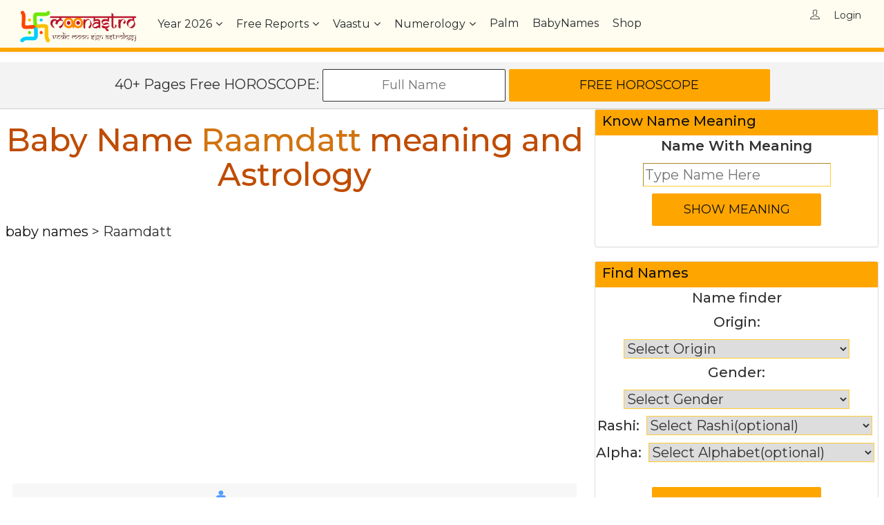

--- FILE ---
content_type: text/html; charset=utf-8
request_url: https://www.moonastro.com/babyname/baby%20name%20raamdatt%20meaning.aspx
body_size: 54111
content:


<!DOCTYPE html>
<html lang="en">
	<head><meta http-equiv="Content-Type" content="text/html; charset=UTF-8" /><meta name="viewport" content="width=device-width, initial-scale=1" /><meta http-equiv="reply-to" content="admin@moonastro.com" /><meta name="rating" content="GENERAL" /><meta name="copyright" content="Moonastro,  https://www.moonastro.com" /><meta name="language" content="English US" /><meta name="robots" content="all, index, follow" /><meta name="robots" content="NOODP, NOYDIR" /><meta name="googlebot" content="index,follow,archive" /><meta name="msnbot" content="index,follow,archive" /><meta name="Slurp" content="index,follow,archive" /><meta name="revisit-after" content="2 days" /><meta name="distribution" content="global" /><meta name="author" content="https://www.moonastro.com/" /><meta name="classification" content="Astrology, Vedic Astrology, Horoscope, MatchMaking, Baby Name" /><meta name="DC. moonastro.com" content="moonastro.com-name" /><meta name="copyright" content="www.moonastro.com" /><meta name="geo.placename" content=" 5, Netaji Palli, Manik Danga Road,   PO: Ghola Bazar, Sodepur " /><meta name="geo.position" content="22.694255;88.391750" /><meta name="geo.region" content="IN-West Bengal" /><meta name="ICBM" content="22.694255, 88.391750" /><link rel="publisher" href="https://plus.google.com/104951964059987546318" /><link rel="shortcut icon" href="/timgs/favicon.ico" /><link rel="apple-touch-icon" href="/timgs/apple-touch-icon.png" />


        <script type="application/ld+json">
    {  "@context" : "http://schema.org",
       "@type" : "WebSite",
       "name" : "Moon Astro",
       "alternateName" : "Moonastro",
       "url" : "https://www.moonastro.com"
    }
    </script>    
        <script src="/assets/plugins/js/jquery.min.js"></script>
		
        <link rel="apple-touch-icon" sizes="76x76" href="/images/icons/apple-touch-icon.png" /><link rel="icon" type="image/png" sizes="32x32" href="/images/icons/favicon-32x32.png" /><link rel="icon" type="image/png" sizes="16x16" href="/images/icons/favicon-16x16.png" /><link rel="mask-icon" href="/images/icons/safari-pinned-tab.svg" color="#5bbad5" /><link href="https://www.moonastro.com/babyname/baby%20name%20raamdatt%20meaning.aspx" rel="canonical" /><title>
	Raamdatt - meaning | Baby Name Raamdatt meaning and Horoscope
</title><meta name="description" content="Raamdatt meaning - Astrology for Baby Name Raamdatt with meaning Gift of Rama. This name is from the Hindu origin. Variations of this names are no variations. Raamdatt is a Boy name with meaning Gift of Rama and Number 6. Get more detail and free horoscope here.." /><meta name="keywords" content="Baby Name Raamdatt meaning and Astrology Horoscope" /></head>
	<link rel="stylesheet" href="/assets/plugins/css/plugins.css">	
    <link href="/assets/css/style.css" rel="stylesheet">
	<link href="/assets/css/responsiveness.css" rel="stylesheet">
	
	<body oncopy="return false" oncut="return false" onpaste="return false" >
    <form name="aspnetForm" method="post" action="./baby name raamdatt meaning.aspx" id="aspnetForm">
<div>
<input type="hidden" name="__EVENTTARGET" id="__EVENTTARGET" value="" />
<input type="hidden" name="__EVENTARGUMENT" id="__EVENTARGUMENT" value="" />
<input type="hidden" name="__VIEWSTATE" id="__VIEWSTATE" value="/[base64]" />
</div>

<script type="text/javascript">
//<![CDATA[
var theForm = document.forms['aspnetForm'];
if (!theForm) {
    theForm = document.aspnetForm;
}
function __doPostBack(eventTarget, eventArgument) {
    if (!theForm.onsubmit || (theForm.onsubmit() != false)) {
        theForm.__EVENTTARGET.value = eventTarget;
        theForm.__EVENTARGUMENT.value = eventArgument;
        theForm.submit();
    }
}
//]]>
</script>


<div>

	<input type="hidden" name="__VIEWSTATEGENERATOR" id="__VIEWSTATEGENERATOR" value="CAD4BD51" />
	<input type="hidden" name="__EVENTVALIDATION" id="__EVENTVALIDATION" value="/wEdABx6AAYl+kFR2TneK9B9A/Uflp2ti3lYXZ9hbsjXouoNtymkBt525NBEzKKsW0V1KZFzUreMKwcIyjmZp0rop2cFNBW0xZWk+pNJtBu7aIDCpeJyM8BDkMbTFyEt0rVQFgPa6LQZGJV8/3sPYx11O5kqk6VO4sJZbyQLTxd91VQcJk/QEd1p5Svusgmb683/Jo6eoOePWo5XzWkJ+JBVaoBL08e4c+E1O8hm1JtPqkP8anfK23OacORpAqDTubu+2jou972jAs4ka57FLaj0zqhcpArdu7IHFT91oBdt5aIqWUSRANjIa/NGLlInGzfLJ8td2b8N2iNvcwesBc72/vpOWmBlTI4ZW/JSJeSKBFvPcf3laV0VJ+TigL7vm67y+Ionj9neqmsppeG/Jmkx5lLt1WA485jFO2s78zVMRgqb5CQwMPtncvzt1IygZ/1Kw8pkC0GH3N5sZWwq7+7pyb/UW90U+rqr+3Z50JQIo2+zIVN8uyO3c3zciOGKBSBNHKNik3fesKrMM/4+RBl0Y6+48tCQTC0Kjk3Win1H4N0SOO8qD5iIMC9wPh1Noeh/Im8m1RKnLTVgIg544JK6QTmpqwCVRmmtIDsUjuVCvil9AXwodKw=" />
</div>
		

        <nav class="navbar navbar-default navbar-mobile navbar-fixed light bootsnav" style="background-color:#FFFDEF;border-bottom-width: 6px;border-bottom-style: solid;border-bottom-color: #FFA500;">
			<div class="container">
			
				<!-- Start Logo Header Navigation -->
				<div class="navbar-header">
					<button type="button" class="navbar-toggle" data-toggle="collapse" data-target="#navbar-menu" aria-label="menu button">
						<i class="fa fa-bars"></i>
					</button>
					<a class="navbar-brand" href="/" aria-label="Moonastro Home">
						<img src="/timgs/logo1.png" class="logo logo-display" alt="">
						<img src="/timgs/logo1.png" class="logo logo-scrolled" alt="">
					</a>

				</div>
				<!-- End Logo Header Navigation -->

				<!-- Collect the nav links, forms, and other content for toggling -->
				<div class="collapse navbar-collapse" id="navbar-menu">
				
					<ul class="nav navbar-nav navbar-left" data-in="fadeInDown" data-out="fadeOutUp">
					
						<li class="dropdown">
							<a class="dropdown-toggle" data-toggle="dropdown" id="yearlylink2">Year <span id="date_yr3"></span></a>
							<ul class="dropdown-menu animated fadeOutUp">
								<li><a href="/monthly/monthly.aspx"><span id="date_mon"></span> <span id="date_yr1"></span> Monthly Horoscope</a></li>
								<li><a href="/daily/daily%20horoscope%20today.aspx"><span  style="font-size:16px;" id="date_d1"> </span> Horoscope</a></li>
								<li><a id="yearlylink"><span  style="font-size:16px;" id="date_yr2"></span> Yearly<br />Horoscope</a></li>
							</ul>
						</li>
					<li class="dropdown megamenu-fw"><a class="dropdown-toggle" data-toggle="dropdown"  href="/Astrology/Free%20Indian%20Astrology%20Horoscope.aspx">Free Reports</a>
							<ul class="dropdown-menu megamenu-content" role="menu">
								<li>
									<div class="row">
										<div class="col-menu col-md-3">
										<h6 class="title" style="color:red">Horoscopes</h6>
											<div class="content">
												<ul class="menu-col">
													<li><a href="/astrology/generate%20free%20horoscope.aspx">Free Horoscope</a></li>
		                                            <li><a href="/astrology/calculate%20ascendant.aspx">Know Your Ascendant</a></li>
		                                            <li><a href="/astrology/do i have kaal sarpa yoga.aspx">Kaal Sarp Report</a></li>
		                                            <li><a href="/astrology/manglik yoga.aspx">Mangolic Report</a></li>
		                                            <li><a href="/astrology/calculate your rashi.aspx">Know Your MoonSign</a></li>
		                                            <li><a href="/astrology/predict lucky gemstone.aspx">Lucky Gemstone</a></li>
												</ul>
											</div>
										</div><!-- end col-3 -->
										<div class="col-menu col-md-3">
										<h6 class="title" style="color:red">Match Makings</h6>
											<div class="content">
												<ul class="menu-col">
													<li><a href="/compatibility/match making for life.aspx">Match Making</a></li>
		                                            <li><a href="/astrology/love astrology.aspx">Love Report</a></li>
		                                            <li><a href="/compatibility/when to marry muhurat.aspx">Marriage Time</a></li>
		                                            <li><a href="/compatibility/love%20compatibility%20astrology.aspx">Love Compatibility</a></li>
		                                            <li><a href="/chinese/chinese astrology love marriage compatibility.aspx">Chinese Compatibility</a></li>
		                                            <li><a href="/numerology/love astrology numerology compatibility.aspx">Love Numerology</a></li>
												</ul>
											</div>
										</div><!-- end col-3 -->
										<div class="col-menu col-md-3">
										<h6 class="title" style="color:red">Vastu and Numerology</h6>
											<div class="content">
												<ul class="menu-col">
													<li><a href="/vaastu/generate%20free%20vaastu%20assesment%20of%20your%20house.aspx">Vaastu Report</a></li>
		                                            <li><a href="/numerology/get free numerology prediction report.aspx">Numerology Report</a></li>
		                                            <li><a href="/chinese/chinese%20astrology%20free%20report.aspx">Chinese Astrology Report</a></li>
		                                            <li><a href="/numerology/your lucky number  color and stone calculator.aspx">Lucky Color</a></li>
		                                            <li><a href="/chinese/chinese astrology baby gender prediction.aspx">Baby Gender Prediction</a></li>
		                                            <li><a href="/numerology/numerology lucky name prediction.aspx">Lucky Name</a></li>
												</ul>
											</div>
										</div>    
										<div class="col-menu col-md-3">
                                            <h6 class="title" style="color:red">Miscellaneous</h6>
											<div class="content">
												<ul class="menu-col">
													<li><a href="/babyname/baby name.aspx">Baby Name</a></li>
		                                            <li><a href="/numerology/birthday.aspx">Birthday Analysys</a></li>
		                                            <li><a href="/astrology/career astrology.aspx">Career Report</a></li>
		                                            <li><a href="/astrology/health astrology.aspx">Health Report</a></li>
		                                            <li><a href="/astrology/business astrology.aspx">Business Report</a></li>
		                                            <li><a href="/astrology/am i in sade sati dosha.aspx">SadeSathi Report</a></li>
												</ul>
											</div>
										</div><!-- end col-3 -->
									</div><!-- end row -->
								</li>
							</ul>
						</li>
						
						
						<li class="dropdown">
							<a class="dropdown-toggle" data-toggle="dropdown" href="/vaastu/vaastu.aspx">Vaastu</a>
							<ul class="dropdown-menu animated fadeOutUp">
                                <li><a href="/vaastu/vaastu.aspx">Vaastu</a></li>
								<li><a href="/vaastu/Generate%20Free%20Vaastu%20Assesment%20Of%20Your%20House.aspx">Generate Free Vaastu report of your Home</a></li>
	                            <li><a href="/vaastu/vaastu.aspx">Learn Vaastu</a></li>
	                            <li><a href="/vaastu/Vaastu%20FAQ.aspx">Vaastu FAQ</a></li>
							</ul>
						</li>
						<li class="dropdown">
							<a class="dropdown-toggle" data-toggle="dropdown" href="/numerology/">Numerology</a>
							<ul class="dropdown-menu animated fadeOutUp">
                                <li><a href="/numerology/">Numerology</a></li>
								<li><a href="/numerology/what%20is%20numerology.aspx">What is Numerology</a></li>
	                            <li><a href="/numerology/your%20lucky%20number%20%20color%20and%20stone%20calculator.aspx">Your Lucky Color</a></li>
	                            <li><a href="/numerology/numerology%20lucky%20name%20prediction.aspx">Your Name</a></li>	
	                            <li><a href="/numerology/birthday.aspx">Birthday Says</a></li>
	                            <li><a href="/numerology/numbers/">Numerology and Numbers</a></li>
	                            <li><a href="/numerology/numerology%20career.aspx">Numerology and Career</a></li>
							</ul>
						</li>
                        <li >
							<a href="/palmistry/palmistry%20astrology.aspx" >Palm</a>
						</li>
						<li >
							<a href="/babyname/baby%20name.aspx" >BabyNames</a>
						</li>
					<li >
							<a href="/shop/" >Shop</a>
						</li>
						
					</ul>
					
					<ul class="nav navbar-nav navbar-right">
						<li>
                            
                            <span>
                                    <span class="br-right"><i class="login-icon ti-user" style="display:inline;font-size:14px"></i></span>
                                </span>
                                    <a id="ctl00_ctl00_LoginView_LoginStatus" href="javascript:__doPostBack(&#39;ctl00$ctl00$LoginView$LoginStatus$ctl02&#39;,&#39;&#39;)" style="display:inline;font-size:14px">Login</a>
                             
               
						</li>
					</ul>
						
				</div>
				<!-- /.navbar-collapse -->
			</div>   
		</nav>
    <br /><br /><br />
         
    
    <script language="javascript" type="text/javascript">


        window.onresize = function (event) {
            hideshowdivs1();
        };
        function hideshowdivs1() {
            // onload111();
            var width = $(window).width();
            //alert(width);
            if (width > 230) {
                document.getElementById("ctl00_ctl00_Content_linebar").style.display = 'block';
            }
            else {
                document.getElementById("ctl00_ctl00_Content_linebar").style.display = 'none';
            }
        }
       
    </script>
    
    <style>
   .tnmydy_panel_custom{background:#FFA500; color:#FFFFFF; padding:1px 1px 1px 10px; font-size:16px; font-weight:bold;}
   .tnmydy_panel_h4{color:#111; font-size:20px;}

 .tnmydy_fullpanel_cover{width:100%; border-bottom:1px solid #cecece; background:#f3f3f3; text-align:center;}
        .m3_select {width: 26%;border-color:#fc3;margin:5px} 
        .m_input{border-color:#fc3;border-width:1px;margin:5px}
        .m_select{border-color:#fc3;margin:5px}
        .tags i{margin-right:4px}.tags a{color:#444;padding:2px 12px;font-size:16px;margin:0 3px 5px 0;display:inline-block;background:#ffe8c6;-webkit-transition:all .2s ease;transition:all .2s ease;text-decoration:none!important;border-radius:5px}.tags a:hover{background:#D1730E;color:#fff}.tags a.active{background:#D1730E;color:#fff}
        .tags2 i{margin-right:6px}.tags2 a{color:#444;padding:2px 12px;font-size:20px;margin:0 10px 10px 0;display:inline-block;background:#ffe8c6;-webkit-transition:all .2s ease;transition:all .2s ease;text-decoration:none!important}.tags2 a:hover{background:#D1730E;color:#fff}.tags2 a.active{background:#D1730E;color:#fff}
</style>
     <div id="ctl00_ctl00_Content_linebar" class="tnmydy_fullpanel_cover clearfix">
         <center style="padding:10px">
                40+ Pages Free HOROSCOPE: <input name="ctl00$ctl00$Content$horoname" type="text" id="ctl00_ctl00_Content_horoname" class="btn" style="padding:10px; font-size:18px;cursor:inherit" placeholder="Full Name" /> <input type="submit" name="ctl00$ctl00$Content$hgenerate" value="Free Horoscope" id="ctl00_ctl00_Content_hgenerate" class="btn theme-btn" style="width:30%;" /> 
        </center>

     </div>


    <div class="page-content">

       
        <div class="clearfix">
            <div class="col-md-8 col-sm-8">
                
<script type="application/ld+json">
{
  "@context": "http://schema.org",
  "@type": "BreadcrumbList",
  "itemListElement": [{
    "@type": "ListItem",
    "position": 1,
    "item": {
      "@id": "https://www.moonastro.com/",
      "name": "Home"
    }
  },{
    "@type": "ListItem",
    "position": 2,
    "item": {
      "@id": "https://www.moonastro.com/babyname/baby name.aspx",
      "name": "Baby Names"
    }
    },{
    "@type": "ListItem",
    "position": 3,
    "item": {
      "@id": "http://www.moonastro.com/babyname/baby%20name%20raamdatt%20meaning.aspx",
      "name": "Raamdatt"
    }
  }]
}
</script>
    <style> br{line-height:20px;}
    a{color:#111;}
    </style>

 <h1 >
                    Baby Name 
                    <span id="ctl00_ctl00_Content_ContentPlaceHolderMain_nmlb1" style="color:#D1730E;">Raamdatt</span> 
                      meaning and Astrology</h1>
                
     <br />
     <a href="/babyname/baby name.aspx">baby names</a> > <span id="ctl00_ctl00_Content_ContentPlaceHolderMain_urllb">Raamdatt</span>
     <br />
    <script async src="https://pagead2.googlesyndication.com/pagead/js/adsbygoogle.js?client=ca-pub-9391432688520698"
     crossorigin="anonymous"></script>
<!-- bellow_heder -->
<ins class="adsbygoogle"
     style="display:block"
     data-ad-client="ca-pub-9391432688520698"
     data-ad-slot="6256993925"
     data-ad-format="auto"
     data-full-width-responsive="true"></ins>
<script>
    (adsbygoogle = window.adsbygoogle || []).push({});
</script>
    <br /><br />
    <div style="margin:10px">
            <table  cellspacing="0" style="background-color:#F7F7F7;margin-bottom:20px;margin-top:10px;font-size:20px; line-height:28px;" width="100%"><tr><td>
                <div style="margin:10px; height: 290px;">
                <strong>Baby Name : </strong><strong style="font-size:24px"><span id="ctl00_ctl00_Content_ContentPlaceHolderMain_nmlb2">Raamdatt<?xml version="1.0" encoding="iso-8859-1"?><svg x="0px" y="0px"	height="35px" viewBox="0 0 418.683 418.683" style="enable-background:new 0 0 418.683 418.683;"	 xml:space="preserve"><g>	<g>		<path d="M310.332,82.426c22.73,0,41.214-18.486,41.214-41.213S333.062,0,310.332,0c-22.724,0-41.213,18.486-41.213,41.213			S287.608,82.426,310.332,82.426z" fill="#519CFF"/>		<path d="M408.607,213.903c0.252-0.808,0.31-1.68,0.141-2.561l-20.514-108.832c-1.648-10.184-10.305-17.567-20.583-17.567H253.01			c-10.283,0-18.936,7.391-20.552,17.431l-20.545,108.968c-0.165,0.881-0.111,1.753,0.139,2.561			c-0.159,0.998-0.234,1.953-0.234,2.914c0,11.522,9.375,20.897,20.903,20.897c10.073,0,18.698-7.201,20.539-17.238l12.946-80.925			l-0.167,258.24c0,11.528,9.37,20.893,20.897,20.893s20.902-9.375,20.902-20.893V269.967h4.986v127.823			c0,11.528,9.377,20.893,20.91,20.893c11.521,0,20.893-9.375,20.893-20.897l-0.169-258.235l12.967,81.045			c1.82,9.917,10.452,17.118,20.525,17.118c11.522,0,20.897-9.375,20.897-20.897C408.844,215.856,408.769,214.89,408.607,213.903z"			fill="#519CFF"/>	</g></g><g></g><g></g><g></g><g></g><g></g><g></g><g></g><g></g><g></g><g></g><g></g><g></g><g></g><g></g><g></g></svg></span></strong><br/>
                <strong>Gender : </strong><span id="ctl00_ctl00_Content_ContentPlaceHolderMain_ggg">Boy</span><br/>
                <strong><span id="ctl00_ctl00_Content_ContentPlaceHolderMain_Label1">Raamdatt</span> Meaning: </strong><span id="ctl00_ctl00_Content_ContentPlaceHolderMain_mmm">Gift of Rama</span><br/>
                <strong>Variant: </strong><strong><span id="ctl00_ctl00_Content_ContentPlaceHolderMain_vvv">no variations</span></strong><br/>
                <strong>Number : </strong><strong><span id="ctl00_ctl00_Content_ContentPlaceHolderMain_nnn"><a href="/babyname/name%20by%20number 3.aspx">3</a></span></strong><br />
                     <strong>Moon Sign (Rashi) : </strong><span id="ctl00_ctl00_Content_ContentPlaceHolderMain_rash"><a href="/babyname/name%20by%20tula rashi.aspx">Libra (Tula)</a></span><br />
                     <strong>Star (Nakshtra) : </strong><span id="ctl00_ctl00_Content_ContentPlaceHolderMain_naks"><a href="/babyname/name%20by%20Chitra%20nakshatra.aspx">Chitra</a></span><br />
                <strong>Origin : </strong><span id="ctl00_ctl00_Content_ContentPlaceHolderMain_ooo"><a href="/babyname/name%20by%20Hindu%20origin.aspx">Hindu</a></span><br/>
                    </div>
            </td></tr></table>
            <br />
            
                <img src="/babyname/baby Raamdatt.jpg" id="ctl00_ctl00_Content_ContentPlaceHolderMain_nmimg" style="float:right; margin:5px" alt="baby Raamdatt" />
                Name <strong><span id="ctl00_ctl00_Content_ContentPlaceHolderMain_nmlb3">Raamdatt</span></strong> is combinations of <span id="ctl00_ctl00_Content_ContentPlaceHolderMain_aaa"> , three occurrences of A  , one occurrence of D  , one occurrence of M  , one occurrence of R  and two occurrences of T</span> has 
                                a lots of significance in Astrology. 
                                
                                <div id="ctl00_ctl00_Content_ContentPlaceHolderMain_a1a1a1">The name <strong>Raamdatt</strong> bestows an inherent quality to take life very easily, making these individuals widely liked, loved, and preferred by others. They deeply enjoy praise and validation from their romantic partner. They are intensely focused, leading a strictly goal-centered life that provides exceptional focus for their career, eventually bringing significant success. They can hide their feelings from others very efficiently, maintaining a composed exterior. Besides formal academics, they have a thirst for accumulating all kinds of practical information. While some minor negative traits or vices exist, their focused energy and ability to solve problems efficiently overshadow them. They are deadly serious about their key objectives, tolerating no waste of time in fulfillment. This combination of personal charm and relentless drive creates a powerful dynamic for accomplishment in any field they choose.</div>

                                <br/>

            <br/>
            <div style="background-color:#f7f7f6;color:#666;text-align:center">Advertisement</div>
                        <div><script async src="https://pagead2.googlesyndication.com/pagead/js/adsbygoogle.js"></script><ins class="adsbygoogle" style="display:block; text-align:center;"      data-ad-layout="in-article"      data-ad-format="fluid"      data-ad-client="ca-pub-9391432688520698"      data-ad-slot="9470083532"></ins> <script>      (adsbygoogle = window.adsbygoogle || []).push({}); </script>   </div><!-- /ads -->
                        <br/><br/>
            
                                Name <strong><span id="ctl00_ctl00_Content_ContentPlaceHolderMain_nmlb5">Raamdatt</span></strong> or (<span id="ctl00_ctl00_Content_ContentPlaceHolderMain_vvv1">no variations</span>) means <span id="ctl00_ctl00_Content_ContentPlaceHolderMain_mmm1">Gift of Rama</span>.                       
                                

                                <div  style="clear:both;margin-bottom:30px" class="content-heading" >
                       
                            
                            <div id="ctl00_ctl00_Content_ContentPlaceHolderMain_n1n1n1" style="margin-bottom:30px">Person with name <strong>Raamdatt</strong> are trustworthy towards their colleagues. People with the influence of this name are likely to have cooperative friends at their place of job. They can steer every situation according to their choice and wish. Positively they are extrovert people. They share their joyous moments with everyone. But they keep their sorrows extremely private. These people are sympathetic towards other human being. These natives are exceptionally creative. Considering that, it can be said, that they are good writers. A spiritual mind is a common feature conspicuously present in these natives. They believe in fate and would like to surrender to destiny. These people implore to take charge of every situation they come across in their life. Therefore, these individuals are advised to keep their occupation limited to trade. They crave for liberty. They also have a liberating mind for others. Chaos is what they dislike most. On the contrary they prefer a sanctity at places where they live or work. </div>
                            <br/></div>
            <div id="ctl00_ctl00_Content_ContentPlaceHolderMain_nnn123" style="margin-bottom:30px">Natives named <strong>Raamdatt</strong> love to live in the moment to its fullest. However sad they maybe they never show that to the world around. On the contrary, they put on show a bright outward appearance of them. For these persons importance should be attributed to aesthetics or external beauty. They also love to wear luxurious clothes and majestic jewellery. Person named <strong>Raamdatt</strong> fall under Virgo sign, are likely to be impatient and hot-tempered. Yet, they have a will power that is to be envied. They are very fast in their ways. An ample amount of strength is possessed by them. Generally, these people do not believe anything depending only on the face value. A researcher kind of mind is there in these people. They love beauty. A pleasant surrounding will be maintained by them in their home. Business is a lucky profession for these individuals. They have a strong tendency of desire or Kama, with the dominant Tamas. So, they may often show a passionate attitude. A researching mind makes them dig deeper to understand everything. For their argumentative nature, any discussion can invite them. The subordinates working them can have difficulties in life.</div><br/><br/>
                            <!-- put the below code in Body -->  
                <script async src="https://pagead2.googlesyndication.com/pagead/js/adsbygoogle.js?client=ca-pub-9391432688520698"
                     crossorigin="anonymous"></script>
                <ins class="adsbygoogle"
                     style="display:block; text-align:center;"
                     data-ad-layout="in-article"
                     data-ad-format="fluid"
                     data-ad-client="ca-pub-9391432688520698"
                     data-ad-slot="3004106473"></ins>
                <script>
                    (adsbygoogle = window.adsbygoogle || []).push({});
                </script>
<br /> <br />      <div id="ctl00_ctl00_Content_ContentPlaceHolderMain_nametable"><h2>Name Raamdatt with the meaning for each letter (R, A, M, D, T)</h2><table class="table table-striped table-bordered" style="width:90%"><tr><td style="width:10%">R</td><td>You are honest. You are good human being. You are helpful towards needy and distressed people. You are intelligent. </td></tr><tr><td style="width:10%">M</td><td>You are dedicated. You are religious. You are noble and pious by heart. You are compassionate. Travel seeker. </td></tr><tr><td style="width:10%">D</td><td>Sometimes full of negativities, and sometimes full of positive energy. You are whimsical. You are creative by heart. </td></tr><tr><td style="width:10%">T</td><td>You are patriotic by heart. You are born leader. You are dedicated. You are good human being. You are foody. </td></tr></table></div>
     <br /> <br />      <div id="ctl00_ctl00_Content_ContentPlaceHolderMain_s1s1">Person with name <strong>Raamdatt</strong> are strong heart, determined and focussed. They are compassionate, brave, enthusiastic and optimistic. These people are constantly thinking about the future, they like to keep tabs on what exactly lies ahead. You like to make accomplishments that will last through time. These people bring joy and cheer to most social gatherings and are almost always the centre of attraction at most gatherings.  They are almost always very ambitious and modest. Optimism, cheerfulness, creativity, enthusiasm are some of the characteristic of them. These people are blessed with logic and intuition and are thus always more appealing and enjoyable. These people like to express their views when they are with their close ones. These people love grandeur and balance, a great environment and of course elegance and convenience. These people have a tendency to live in emotions and feelings, and they try to express themselves in a creative way. These people are also known to be great with money and career.</div><br />
            <div id="ctl00_ctl00_Content_ContentPlaceHolderMain_e1e1e1">According to Indian Astrology person with name <strong>Raamdatt</strong> are very kind-hearted as a human being. They always love to help the poor and distressed people. They like to spend their most of the time with any charitable organization. They are truly homely person. They like to spend much of their time with family members. They are friendly by nature as well. They will have many friends of various age limit. But there is a possibility to be cheated with any one of them. So better to be careful before you make any new friends. They are with beautiful physic and good face. Anybody can fall in love with them easily, just because of their physical beauty. They are the icons of love and freedom. They love to live their lives with own terms and conditions. They are usually creative persons as well. They like to do gardening, singing, dancing, painting and other creative works. They are responsible person as well. They always take responsibility of their family and sometimes of their relatives too. They can take their hobbies as their professions as well. They will get success in those fields as well. Due to their loving nature they are loved by their families, relatives and by their friends too. </div>
<br /><br />
            
            
</div>
 

                
               <!--  <h2>Popular Articles</h2> -->
                <hr /><center>
                   		<div id="ctl00_ctl00_Content_topothers"><table style="width:90%"><tr><td>1. <a href="/babyname/babynames-Unique and Uncommon Baby Names Gaining Attention.aspx"><img src="/babyname/imgs/thumbs/th_name.jpg" style="float:left;height:50px;margin:5px""/>Unique and Uncommon Baby Names Gaining Attention</a><br/><lable style="color:gray;font-size:16px">A list of 100 distinctive names emerging from various cultures, mythologies, and creative spaces. These names are rare but gaining notice for their beauty, meaning, or distinctive sound.</label><br/></td></tr><tr><td style="background-color:#eee">2. <a href="/babyname/babynames-Indian Baby Names That Are Rising in Popularity.aspx"><img src="/babyname/imgs/thumbs/th_name.jpg" style="float:left;height:50px;margin:5px""/>Indian Baby Names That Are Rising in Popularity</a><br/><lable style="color:gray;font-size:16px">A curated list of 100 Indian baby names on an upward trajectory in India, capturing modern sounds while honoring meaningful roots. </label><br/></td></tr><tr><td>3. <a href="/babyname/babynames-Most Popular and Trending Indian Baby Names.aspx"><img src="/babyname/imgs/thumbs/th_name.jpg" style="float:left;height:50px;margin:5px""/>Most Popular and Trending Indian Baby Names</a><br/><lable style="color:gray;font-size:16px">Most Popular & Trending Indian Baby Names</label><br/></td></tr><tr><td style="background-color:#eee">4. <a href="/babyname/babynames-Unique and Uncommon Indian Baby Names Gaining Attention.aspx"><img src="/babyname/imgs/thumbs/th_name.jpg" style="float:left;height:50px;margin:5px""/>Unique and Uncommon Indian Baby Names Gaining Attention</a><br/><lable style="color:gray;font-size:16px">5.a Unique & Uncommon Indian Baby Names Gaining Attention.</label><br/></td></tr><tr><td>5. <a href="/babyname/babynames-Most Popular Baby Names Around the World.aspx"><img src="/babyname/imgs/thumbs/th_name.jpg" style="float:left;height:50px;margin:5px""/>Most Popular Baby Names Around the World</a><br/><lable style="color:gray;font-size:16px">Most Popular Baby Names Around the World</label><br/></td></tr><tr><td style="background-color:#eee">6. <a href="/babyname/babynames-Most Popular Unisex Baby Names This Year.aspx"><img src="/babyname/imgs/thumbs/th_name.jpg" style="float:left;height:50px;margin:5px""/>Most Popular Unisex Baby Names This Year</a><br/><lable style="color:gray;font-size:16px">These names are all genuinely unisex in current usage. They are presented as a single, mixed list to reflect their true gender-neutral nature, with descriptions focused on why they work for any child.</label><br/></td></tr><tr><td>7. <a href="/babyname/babynames-Top 100 trending baby names for 2026.aspx"><img src="/babyname/imgs/thumbs/th_name.jpg" style="float:left;height:50px;margin:5px""/>Top 100 trending baby names for 2026</a><br/><lable style="color:gray;font-size:16px">Top 100 trending babynames for year 2026</label><br/></td></tr><tr><td style="background-color:#eee">8. <a href="/babyname/babynames-Celebrity-Inspired Baby Names for 2026.aspx"><img src="/babyname/imgs/thumbs/th_name.jpg" style="float:left;height:50px;margin:5px""/>Celebrity-Inspired Baby Names for 2026</a><br/><lable style="color:gray;font-size:16px">This collection showcases 100 celebrity-inspired names for 2026, blending bold innovations (X, Stormi), meaningful concepts (True, Honor), vintage revivals (Archie, Otis), and nature themes (River, Willow).</label><br/></td></tr><tr><td>9. <a href="/babyname/babynames-Vintage Baby Names That Are Making a Comeback  .aspx"><img src="/babyname/imgs/thumbs/th_name.jpg" style="float:left;height:50px;margin:5px""/>Vintage Baby Names That Are Making a Comeback  </a><br/><lable style="color:gray;font-size:16px">This list features 100 vintage baby names (50 male, 50 female) experiencing a revival. Each entry includes a 150-200 character description, highlighting their classic meanings, timeless elegance, and the reasons for their stylish return to modern nurseries.</label><br/></td></tr><tr><td style="background-color:#eee">10. <a href="/babyname/babynames-Vintage Indian Baby Names That Are Making a Comeback .aspx"><img src="/babyname/imgs/thumbs/th_name.jpg" style="float:left;height:50px;margin:5px""/>Vintage Indian Baby Names That Are Making a Comeback </a><br/><lable style="color:gray;font-size:16px">This collection presents 100 vintage Indian baby names 50 male, 50 female that are gracefully returning to popularity.</label><br/></td></tr></table></div></center>
                <br /><br />
                <div class="tags2" id="tags1">
                    <a href="/babyname/name%20by%20indian%20origin.aspx">Indian</a><a href="/babyname/name%20by%20English%20origin.aspx">English</a><a href="/babyname/name%20by%20Hindu%20origin.aspx">Hindu</a><a href="/babyname/name%20by%20Muslim%20origin.aspx">Muslim</a><a href="/babyname/name%20by%20Bengali%20origin.aspx">Bengali</a><a href="/babyname/name%20by%20Tamil%20origin.aspx">Tamil</a><a href="/babyname/name%20by%20Telugu%20origin.aspx">Telugu</a><a href="/babyname/name%20by%20Gujarati%20origin.aspx">Gujarati</a><a href="/babyname/name%20by%20Marathi%20origin.aspx">Marathi</a><a href="/babyname/name%20by%20Punjabi%20origin.aspx">Punjabi</a><a href="/babyname/name%20by%20Malayalam%20origin.aspx">Malayalam</a><a href="/babyname/name%20by%20Kannada%20origin.aspx">Kannada</a><a href="/babyname/name%20by%20Oriya %20origin.aspx">Oriya </a><a href="/babyname/name%20by%20Sikh%20origin.aspx">Sikh</a><a href="/babyname/name%20by%20Biblical%20origin.aspx">Biblical</a><a href="/babyname/name%20by%20Greek%20origin.aspx">Greek</a><a href="/babyname/name%20by%20Hebrew%20origin.aspx">Hebrew</a><a href="/babyname/name%20by%20French%20origin.aspx">French</a><a href="/babyname/name%20by%20Latin%20origin.aspx">Latin</a><a href="/babyname/name%20by%20Arabic%20origin.aspx">Arabic</a><a href="/babyname/name%20by%20Irish%20origin.aspx">Irish</a><a href="/babyname/name%20by%20German%20origin.aspx">German</a><a href="/babyname/name%20by%20Spanish%20origin.aspx">Spanish</a><a href="/babyname/name%20by%20African%20origin.aspx">African</a>
                </div><br />
                <center>
                    <div style="background-color:#f7f7f6;color:#666;text-align:center">Advertisement</div>
                    <!-- bottom_flx -->
                    <script async src="https://pagead2.googlesyndication.com/pagead/js/adsbygoogle.js"></script><ins class="adsbygoogle"
                        style="display: block"
                        data-ad-client="ca-pub-9391432688520698"
                        data-ad-slot="6389223427"
                        data-ad-format="auto"></ins>
                    <script>
                        (adsbygoogle = window.adsbygoogle || []).push({});
                    </script>
                </center>
                <br />
                <br />
            </div>
            <div class="col-md-4 tree_space_4 clearfix" style="float:right">
                     <div class="tnmydy_panel_holder_2018">
                    <div class="panel panel-default tnmydy_panel_custom_bdr">
                        <div class="tnmydy_panel_custom">
                            <label class="tnmydy_panel_h4">Know Name Meaning</label>
                        </div>
                        <center>
                            <strong style="color: #333">Name With Meaning</strong>
                            <input name="ctl00$ctl00$Content$nametxt" type="text" id="ctl00_ctl00_Content_nametxt" class="m_input" placeholder="Type Name Here" style="margin: 10px" />
                            <input type="submit" name="ctl00$ctl00$Content$view1" value="Show Meaning" id="ctl00_ctl00_Content_view1" class="btn theme-btn" style="width:60%;" /><br />
                            <br />
                        </center>
                    </div>
                </div>
                
                <!-- widget -->
                <div class="tnmydy_panel_holder_2018">
                    <div class="panel panel-default tnmydy_panel_custom_bdr">
                        <div class="tnmydy_panel_custom">
                            <label class="tnmydy_panel_h4">Find Names</label>
                        </div>
                        <center>
                            <Label style="color: #333">Name finder</Label>
                            <br /><Label>Origin: </Label>
                            <select name="ctl00$ctl00$Content$originsel" id="ctl00_ctl00_Content_originsel" class="m3_select" style="width: 80%;">
	<option value="">Select Origin</option>
	<option value="indian">Indian</option>
	<option value="English">English</option>
	<option value="Hindu">Hindu</option>
	<option value="Muslim">Muslim</option>
	<option value="Bengali">Bengali</option>
	<option value="Tamil">Tamil</option>
	<option value="Telugu">Telugu</option>
	<option value="Gujarati">Gujarati</option>
	<option value="Marathi">Marathi</option>
	<option value="Punjabi">Punjabi</option>
	<option value="Malayalam">Malayalam</option>
	<option value="Kannada">Kannada</option>
	<option value="Oriya ">Oriya </option>
	<option value="Sikh">Sikh</option>
	<option value="Biblical">Biblical</option>
	<option value="Greek">Greek</option>
	<option value="Hebrew">Hebrew</option>
	<option value="French">French</option>
	<option value="Latin">Latin</option>
	<option value="Arabic">Arabic</option>
	<option value="Irish">Irish</option>
	<option value="German">German</option>
	<option value="Spanish">Spanish</option>
	<option value="African">African</option>
</select>
                            <br /><Label>Gender: </Label><select name="ctl00$ctl00$Content$gendersel" id="ctl00_ctl00_Content_gendersel" class="m3_select" style="width: 80%;">
	<option value="">Select Gender</option>
	<option value="Boy">Boy</option>
	<option value="Girl">Girl</option>
	<option value="Both">Unisex</option>
</select>
                            <br /><Label>Rashi:  </Label>
                            <select name="ctl00$ctl00$Content$rashisel" id="ctl00_ctl00_Content_rashisel" class="m3_select" style="width: 80%;">
	<option value="">Select Rashi(optional)</option>
	<option value="1">Mesh Rashi</option>
	<option value="2">Vrish Rashi</option>
	<option value="3">Mithun Rashi</option>
	<option value="4">Karkat Rashi</option>
	<option value="5">Simha Rashi</option>
	<option value="6">Kanya Rashi</option>
	<option value="7">Tula Rashi</option>
	<option value="8">Brischik Rashi</option>
	<option value="9">Dhanu Rashi</option>
	<option value="10">Makara Rashi</option>
	<option value="11">Kumbha Rashi</option>
	<option value="12">Meen Rashi</option>
</select>
                            <br /><Label>Alpha:  </Label>
                            <select name="ctl00$ctl00$Content$alphasel" id="ctl00_ctl00_Content_alphasel" class="m3_select" style="width: 80%;">
	<option value="">Select Alphabet(optional)</option>
	<option value="A">A</option>
	<option value="B">B</option>
	<option value="C">C</option>
	<option value="D">D</option>
	<option value="E">E</option>
	<option value="F">F</option>
	<option value="G">G</option>
	<option value="H">H</option>
	<option value="I">I</option>
	<option value="J">J</option>
	<option value="K">K</option>
	<option value="L">L</option>
	<option value="M">M</option>
	<option value="N">N</option>
	<option value="O">O</option>
	<option value="P">P</option>
	<option value="Q">Q</option>
	<option value="R">R</option>
	<option value="S">S</option>
	<option value="T">T</option>
	<option value="U">U</option>
	<option value="V">V</option>
	<option value="W">W</option>
	<option value="X">X</option>
	<option value="Y">Y</option>
	<option value="Z">Z</option>
</select><br />
                            <br />
                            <input type="submit" name="ctl00$ctl00$Content$view2" value="Search Names" id="ctl00_ctl00_Content_view2" class="btn theme-btn" style="width:60%;" /><br />
                            <br />
                        </center>
                    </div>
                </div>

                <div class="tnmydy_panel_holder_2018">
                    <div class="panel panel-default tnmydy_panel_custom_bdr">
                        <a href="https://www.moonastro.com/shop/buy%20big%20horoscope%20pdf.aspx">
                        <div class="tnmydy_panel_custom">
                            <label class="tnmydy_panel_h4">BIG HOROSCOPE</label>
                        </div>
                        <div class="tnmydy_panel_custom_paddning">
                            <div class="row">
                                <div class="col-md-3" style="width:40%">
                                    <img src="/imgs/th_Big Horoscope Pdf.jpg" alt="Big Horoscope pdf" />
                                </div>
                                <div class="col-md-9"  style="width:60%;font-size: 14px;color:#333">Get printable 100 pages horoscope with detail predictions with descriptions and great content.</div>
                                <div class="col-md-12" style="font-size:14px;color:blue;text-align:right">
                                    Price INR Rs. 699/- (USD $9)
                                </div>
                            </div>
                        </div></a>
                    </div>
                </div>
  
                <div class="tnmydy_panel_holder_2018">
                    <center>
                        <div class="tnmydy_panel_custom"  style="background-color:#f7f7f6">
                            <label style="color:#666;text-align:center">Advertisement</label>
                        </div>
                        <!-- sky1 -->
                        <script async src="https://pagead2.googlesyndication.com/pagead/js/adsbygoogle.js"></script><ins class="adsbygoogle"
                            style="display: inline-block; width: 300px; height: 600px"
                            data-ad-client="ca-pub-9391432688520698"
                            data-ad-slot="7400983789"></ins>
                        <script>
                            (adsbygoogle = window.adsbygoogle || []).push({});
                        </script>
                    </center>
                </div>
                <!-- widget -->
               
                
                <div class="tnmydy_panel_holder_2018">
                    <div class="panel panel-default tnmydy_panel_custom_bdr">
                        <div class="tnmydy_panel_custom">
                            <label class="tnmydy_panel_h4">Name by Birth Date</label>
                        </div>
                        <center>
                            <input name="ctl00$ctl00$Content$surbox" type="text" id="ctl00_ctl00_Content_surbox" class="m_input" style="text-transform: uppercase;" placeholder="Baby&#39;s Surname" />
                            <select name="ctl00$ctl00$Content$gender" id="ctl00_ctl00_Content_gender" class="m_select">
	<option value="">Select Gender</option>
	<option value="m">MALE</option>
	<option value="f">FEMALE</option>
</select>
                            <br />

                            <select name="ctl00$ctl00$Content$sday" id="ctl00_ctl00_Content_sday" class="m3_select" style="width: 25%;">
	<option value="">Day</option>
	<option value="1">1</option>
	<option value="2">2</option>
	<option value="3">3</option>
	<option value="4">4</option>
	<option value="5">5</option>
	<option value="6">6</option>
	<option value="7">7</option>
	<option value="8">8</option>
	<option value="9">9</option>
	<option value="10">10</option>
	<option value="11">11</option>
	<option value="12">12</option>
	<option value="13">13</option>
	<option value="14">14</option>
	<option value="15">15</option>
	<option value="16">16</option>
	<option value="17">17</option>
	<option value="18">18</option>
	<option value="19">19</option>
	<option value="20">20</option>
	<option value="21">21</option>
	<option value="22">22</option>
	<option value="23">23</option>
	<option value="24">24</option>
	<option value="25">25</option>
	<option value="26">26</option>
	<option value="27">27</option>
	<option value="28">28</option>
	<option value="29">29</option>
	<option value="30">30</option>
	<option value="31">31</option>
</select>
                            <select name="ctl00$ctl00$Content$imon" id="ctl00_ctl00_Content_imon" class="m3_select" style="width: 25%">
	<option value="">Month</option>
	<option value="1">January</option>
	<option value="2">February</option>
	<option value="3">March</option>
	<option value="4">April</option>
	<option value="5">May</option>
	<option value="6">June</option>
	<option value="7">July</option>
	<option value="8">August</option>
	<option value="9">September</option>
	<option value="10">October</option>
	<option value="11">November</option>
	<option value="12">December</option>
</select>
                            <select name="ctl00$ctl00$Content$syar" id="ctl00_ctl00_Content_syar" class="m3_select" style="width: 25%;">
	<option value="">Year</option>
	<option value="1930">1930</option>
	<option value="1931">1931</option>
	<option value="1932">1932</option>
	<option value="1933">1933</option>
	<option value="1934">1934</option>
	<option value="1935">1935</option>
	<option value="1936">1936</option>
	<option value="1937">1937</option>
	<option value="1938">1938</option>
	<option value="1939">1939</option>
	<option value="1940">1940</option>
	<option value="1941">1941</option>
	<option value="1942">1942</option>
	<option value="1943">1943</option>
	<option value="1944">1944</option>
	<option value="1945">1945</option>
	<option value="1946">1946</option>
	<option value="1947">1947</option>
	<option value="1948">1948</option>
	<option value="1949">1949</option>
	<option value="1950">1950</option>
	<option value="1951">1951</option>
	<option value="1952">1952</option>
	<option value="1953">1953</option>
	<option value="1954">1954</option>
	<option value="1955">1955</option>
	<option value="1956">1956</option>
	<option value="1957">1957</option>
	<option value="1958">1958</option>
	<option value="1959">1959</option>
	<option value="1960">1960</option>
	<option value="1961">1961</option>
	<option value="1962">1962</option>
	<option value="1963">1963</option>
	<option value="1964">1964</option>
	<option value="1965">1965</option>
	<option value="1966">1966</option>
	<option value="1967">1967</option>
	<option value="1968">1968</option>
	<option value="1969">1969</option>
	<option value="1970">1970</option>
	<option value="1971">1971</option>
	<option value="1972">1972</option>
	<option value="1973">1973</option>
	<option value="1974">1974</option>
	<option value="1975">1975</option>
	<option value="1976">1976</option>
	<option value="1977">1977</option>
	<option value="1978">1978</option>
	<option value="1979">1979</option>
	<option value="1980">1980</option>
	<option value="1981">1981</option>
	<option value="1982">1982</option>
	<option value="1983">1983</option>
	<option value="1984">1984</option>
	<option value="1985">1985</option>
	<option value="1986">1986</option>
	<option value="1987">1987</option>
	<option value="1988">1988</option>
	<option value="1989">1989</option>
	<option value="1990">1990</option>
	<option value="1991">1991</option>
	<option value="1992">1992</option>
	<option value="1993">1993</option>
	<option value="1994">1994</option>
	<option value="1995">1995</option>
	<option value="1996">1996</option>
	<option value="1997">1997</option>
	<option value="1998">1998</option>
	<option value="1999">1999</option>
	<option value="2000">2000</option>
	<option value="2001">2001</option>
	<option value="2002">2002</option>
	<option value="2003">2003</option>
	<option value="2004">2004</option>
	<option value="2005">2005</option>
	<option value="2006">2006</option>
	<option value="2007">2007</option>
	<option value="2008">2008</option>
	<option value="2009">2009</option>
	<option value="2010">2010</option>
	<option value="2011">2011</option>
	<option value="2012">2012</option>
	<option value="2013">2013</option>
	<option value="2014">2014</option>
	<option value="2015">2015</option>
	<option value="2016">2016</option>
	<option value="2017">2017</option>
	<option value="2018">2018</option>
	<option value="2019">2019</option>
	<option value="2020">2020</option>
</select>
                            <br />
                            <select name="ctl00$ctl00$Content$hour" id="ctl00_ctl00_Content_hour" class="m3_select" style="width: 25%;">
	<option value="">Hour</option>
	<option value="0">00</option>
	<option value="1">01</option>
	<option value="2">02</option>
	<option value="3">03</option>
	<option value="4">04</option>
	<option value="5">05</option>
	<option value="6">06</option>
	<option value="7">07</option>
	<option value="8">08</option>
	<option value="9">09</option>
	<option value="10">10</option>
	<option value="11">11</option>
	<option value="12">12</option>
	<option value="13">13</option>
	<option value="14">14</option>
	<option value="15">15</option>
	<option value="16">16</option>
	<option value="17">17</option>
	<option value="18">18</option>
	<option value="19">19</option>
	<option value="20">20</option>
	<option value="21">21</option>
	<option value="22">22</option>
	<option value="23">23</option>
</select>
                            <select name="ctl00$ctl00$Content$min" id="ctl00_ctl00_Content_min" class="m3_select" stylename="min" style="width: 25%">
	<option value="">Mins</option>
	<option value="0">00</option>
	<option value="1">01</option>
	<option value="2">02</option>
	<option value="3">03</option>
	<option value="4">04</option>
	<option value="5">05</option>
	<option value="6">06</option>
	<option value="7">07</option>
	<option value="8">08</option>
	<option value="9">09</option>
	<option value="10">10</option>
	<option value="11">11</option>
	<option value="12">12</option>
	<option value="13">13</option>
	<option value="14">14</option>
	<option value="15">15</option>
	<option value="16">16</option>
	<option value="17">17</option>
	<option value="18">18</option>
	<option value="19">19</option>
	<option value="20">20</option>
	<option value="21">21</option>
	<option value="22">22</option>
	<option value="23">23</option>
	<option value="24">24</option>
	<option value="25">25</option>
	<option value="26">26</option>
	<option value="27">27</option>
	<option value="28">28</option>
	<option value="29">29</option>
	<option value="30">30</option>
	<option value="31">31</option>
	<option value="32">32</option>
	<option value="33">33</option>
	<option value="34">34</option>
	<option value="35">35</option>
	<option value="36">36</option>
	<option value="37">37</option>
	<option value="38">38</option>
	<option value="39">39</option>
	<option value="40">40</option>
	<option value="41">41</option>
	<option value="42">42</option>
	<option value="43">43</option>
	<option value="44">44</option>
	<option value="45">45</option>
	<option value="46">46</option>
	<option value="47">47</option>
	<option value="48">48</option>
	<option value="49">49</option>
	<option value="50">50</option>
	<option value="51">51</option>
	<option value="52">52</option>
	<option value="53">53</option>
	<option value="54">54</option>
	<option value="55">55</option>
	<option value="56">56</option>
	<option value="57">57</option>
	<option value="58">58</option>
	<option value="59">59</option>
</select>
                            <select name="ctl00$ctl00$Content$gmt" id="ctl00_ctl00_Content_gmt" class="m3_select" style="width: 25%;">
	<option value="-12">GMT -12.00</option>
	<option value="-11">GMT -11.00</option>
	<option value="-10">GMT -10.00</option>
	<option value="-9">GMT -9.00</option>
	<option value="-8">GMT -8.00</option>
	<option value="-7">GMT -7.00</option>
	<option value="-6">GMT -6.00</option>
	<option value="-5">GMT -5.00</option>
	<option value="-4.5">GMT -4.30</option>
	<option value="-4">GMT -4.00</option>
	<option value="-3.5">GMT -3.30</option>
	<option value="-3">GMT -3.00</option>
	<option value="-2">GMT -2.00</option>
	<option value="-1">GMT -1.00</option>
	<option value="0">GMT        </option>
	<option value="1">GMT +1.00</option>
	<option value="2">GMT +2.00</option>
	<option value="3">GMT +3.00</option>
	<option value="4">GMT +4.00</option>
	<option value="4.5">GMT +4.30</option>
	<option value="5">GMT +5.00</option>
	<option selected="selected" value="5.5">GMT +5.30</option>
	<option value="5.75">GMT +5.45</option>
	<option value="6">GMT +6.00</option>
	<option value="6.5">GMT +6.30</option>
	<option value="7">GMT +7.00</option>
	<option value="8">GMT +8.00</option>
	<option value="9">GMT +9.00</option>
	<option value="9.5">GMT +9.30</option>
	<option value="10">GMT +10.00</option>
	<option value="11">GMT +11.00</option>
	<option value="12">GMT +12.00</option>
	<option value="12.75">GMT +12.45</option>
</select>
                            <br />
                            <br />
                            <input type="submit" name="ctl00$ctl00$Content$dob" value="Suggest a Name" id="ctl00_ctl00_Content_dob" class="btn theme-btn" style="width:60%;" />
                            <br />
                            <br />
                        </center>
                    </div>
                </div>
                <div class="tnmydy_panel_holder_2018">
                    <div class="panel panel-default tnmydy_panel_custom_bdr">
                        <div class="tnmydy_panel_custom">
                            <label class="tnmydy_panel_h4">Name by Number</label>
                        </div>
                        <center>
                            <div class="tags" id="tags1">
                                <a href="/babyname/name%20by%20number 1.aspx">Number 1</a>
                                <a href="/babyname/name%20by%20number 2.aspx">Number 2</a>
                                <a href="/babyname/name%20by%20number 3.aspx">Number 3</a>
                                <a href="/babyname/name%20by%20number 4.aspx">Number 4</a>
                                <a href="/babyname/name%20by%20number 5.aspx">Number 5</a>
                                <a href="/babyname/name%20by%20number 6.aspx">Number 6</a>
                                <a href="/babyname/name%20by%20number 7.aspx">Number 7</a>
                                <a href="/babyname/name%20by%20number 8.aspx">Number 8</a>
                                <a href="/babyname/name%20by%20number 9.aspx">Number 9</a>
                            </div>
                        </center>
                    </div>
                </div>
                <div class="tnmydy_panel_holder_2018">
                    <div class="panel panel-default tnmydy_panel_custom_bdr">
                        <div class="tnmydy_panel_custom"  style="background-color:#f7f7f6">
                            <label style="color:#666;text-align:center">Advertisement</label>
                        </div>
                        <script async src="https://pagead2.googlesyndication.com/pagead/js/adsbygoogle.js?client=ca-pub-9391432688520698"
                             crossorigin="anonymous"></script>
                        <!-- Bottom new -->
                        <ins class="adsbygoogle"
                             style="display:inline-block;width:336px;height:280px"
                             data-ad-client="ca-pub-9391432688520698"
                             data-ad-slot="7123670103"></ins>
                        <script>
                            (adsbygoogle = window.adsbygoogle || []).push({});
                        </script>
                    </div>
                </div>
                <div class="tnmydy_panel_holder_2018">
                    <div class="panel panel-default tnmydy_panel_custom_bdr">
                        <div class="tnmydy_panel_custom">
                            <label class="tnmydy_panel_h4">Numerology by Name</label>
                        </div>
                        <center>
                            <span id="ctl00_ctl00_Content_errorTxt" style="color:Red;font-weight:bold;"></span><br />
                            <input name="ctl00$ctl00$Content$fname" type="text" id="ctl00_ctl00_Content_fname" class="m_input" placeholder="First Name" />
                            <input name="ctl00$ctl00$Content$mname" type="text" id="ctl00_ctl00_Content_mname" class="m_input" placeholder="Middle Name" />
                            <input name="ctl00$ctl00$Content$lname" type="text" id="ctl00_ctl00_Content_lname" class="m_input" placeholder="Last Name" /><br />
                            <select name="ctl00$ctl00$Content$sday1" id="ctl00_ctl00_Content_sday1" class="m3_select" style="width: 22%">
	<option selected="selected" value="">Day</option>
	<option value="1">1</option>
	<option value="2">2</option>
	<option value="3">3</option>
	<option value="4">4</option>
	<option value="5">5</option>
	<option value="6">6</option>
	<option value="7">7</option>
	<option value="8">8</option>
	<option value="9">9</option>
	<option value="10">10</option>
	<option value="11">11</option>
	<option value="12">12</option>
	<option value="13">13</option>
	<option value="14">14</option>
	<option value="15">15</option>
	<option value="16">16</option>
	<option value="17">17</option>
	<option value="18">18</option>
	<option value="19">19</option>
	<option value="20">20</option>
	<option value="21">21</option>
	<option value="22">22</option>
	<option value="23">23</option>
	<option value="24">24</option>
	<option value="25">25</option>
	<option value="26">26</option>
	<option value="27">27</option>
	<option value="28">28</option>
	<option value="29">29</option>
	<option value="30">30</option>
	<option value="31">31</option>
</select>
                            <select name="ctl00$ctl00$Content$imon1" id="ctl00_ctl00_Content_imon1" class="m3_select" style="width: 25%">
	<option selected="selected" value="">Month</option>
	<option value="1">January</option>
	<option value="2">February</option>
	<option value="3">March</option>
	<option value="4">April</option>
	<option value="5">May</option>
	<option value="6">June</option>
	<option value="7">July</option>
	<option value="8">August</option>
	<option value="9">September</option>
	<option value="10">October</option>
	<option value="11">November</option>
	<option value="12">December</option>
</select>
                            <select name="ctl00$ctl00$Content$syar1" id="ctl00_ctl00_Content_syar1" class="m3_select" style="width: 22%">
	<option selected="selected" value="">Year</option>
	<option value="1930">1930</option>
	<option value="1931">1931</option>
	<option value="1932">1932</option>
	<option value="1933">1933</option>
	<option value="1934">1934</option>
	<option value="1935">1935</option>
	<option value="1936">1936</option>
	<option value="1937">1937</option>
	<option value="1938">1938</option>
	<option value="1939">1939</option>
	<option value="1940">1940</option>
	<option value="1941">1941</option>
	<option value="1942">1942</option>
	<option value="1943">1943</option>
	<option value="1944">1944</option>
	<option value="1945">1945</option>
	<option value="1946">1946</option>
	<option value="1947">1947</option>
	<option value="1948">1948</option>
	<option value="1949">1949</option>
	<option value="1950">1950</option>
	<option value="1951">1951</option>
	<option value="1952">1952</option>
	<option value="1953">1953</option>
	<option value="1954">1954</option>
	<option value="1955">1955</option>
	<option value="1956">1956</option>
	<option value="1957">1957</option>
	<option value="1958">1958</option>
	<option value="1959">1959</option>
	<option value="1960">1960</option>
	<option value="1961">1961</option>
	<option value="1962">1962</option>
	<option value="1963">1963</option>
	<option value="1964">1964</option>
	<option value="1965">1965</option>
	<option value="1966">1966</option>
	<option value="1967">1967</option>
	<option value="1968">1968</option>
	<option value="1969">1969</option>
	<option value="1970">1970</option>
	<option value="1971">1971</option>
	<option value="1972">1972</option>
	<option value="1973">1973</option>
	<option value="1974">1974</option>
	<option value="1975">1975</option>
	<option value="1976">1976</option>
	<option value="1977">1977</option>
	<option value="1978">1978</option>
	<option value="1979">1979</option>
	<option value="1980">1980</option>
	<option value="1981">1981</option>
	<option value="1982">1982</option>
	<option value="1983">1983</option>
	<option value="1984">1984</option>
	<option value="1985">1985</option>
	<option value="1986">1986</option>
	<option value="1987">1987</option>
	<option value="1988">1988</option>
	<option value="1989">1989</option>
	<option value="1990">1990</option>
	<option value="1991">1991</option>
	<option value="1992">1992</option>
	<option value="1993">1993</option>
	<option value="1994">1994</option>
	<option value="1995">1995</option>
	<option value="1996">1996</option>
	<option value="1997">1997</option>
	<option value="1998">1998</option>
	<option value="1999">1999</option>
	<option value="2000">2000</option>
	<option value="2001">2001</option>
	<option value="2002">2002</option>
	<option value="2003">2003</option>
	<option value="2004">2004</option>
	<option value="2005">2005</option>
	<option value="2006">2006</option>
	<option value="2007">2007</option>
	<option value="2008">2008</option>
	<option value="2009">2009</option>
	<option value="2010">2010</option>
	<option value="2011">2011</option>
	<option value="2012">2012</option>
	<option value="2013">2013</option>
	<option value="2014">2014</option>
	<option value="2015">2015</option>
	<option value="2016">2016</option>
	<option value="2017">2017</option>
	<option value="2018">2018</option>
	<option value="2019">2019</option>
	<option value="2020">2020</option>
</select>
                            <br />
                            <br />
                            <input type="submit" name="ctl00$ctl00$Content$verify" value="Verify Baby Name" onclick="return verify_onclick();" id="ctl00_ctl00_Content_verify" class="btn theme-btn" style="width:60%;" /><br />
                            <br />
                        </center>
                    </div>
                </div>
                <div class="tnmydy_panel_holder_2018">
                    <div class="panel panel-default tnmydy_panel_custom_bdr">
                        <div class="tnmydy_panel_custom">
                            <label class="tnmydy_panel_h4">Names by Rashi</label>
                        </div>
                        <div class="tags" id="tags1">
                            <a href="/babyname/name%20by%20Mesh Rashi.aspx">Mesh</a>
                            <a href="/babyname/name%20by%20Vrish Rashi.aspx">Vrish</a>
                            <a href="/babyname/name%20by%20Mithun Rashi.aspx">Mithun</a>
                            <a href="/babyname/name%20by%20Karkat Rashi.aspx">Karkat</a>
                            <a href="/babyname/name%20by%20Simha Rashi.aspx">Simha</a>
                            <a href="/babyname/name%20by%20Kanya Rashi.aspx">Kanya</a>
                            <a href="/babyname/name%20by%20Tula Rashi.aspx">Tula</a>
                            <a href="/babyname/name%20by%20Brischik Rashi.aspx">Brischik</a>
                            <a href="/babyname/name%20by%20Dhanu Rashi.aspx">Dhanu</a>
                            <a href="/babyname/name%20by%20Makara Rashi.aspx">Makara</a>
                            <a href="/babyname/name%20by%20Kumbha Rashi.aspx">Kumbha</a>
                            <a href="/babyname/name%20by%20Meen Rashi.aspx">Meen</a>
                        </div>
                    </div>
                </div>

                <div class="tnmydy_panel_holder_2018">
                    <div class="panel panel-default tnmydy_panel_custom_bdr">
                        <div class="tnmydy_panel_custom">
                            <label class="tnmydy_panel_h4">Name by Nakshatra</label>
                        </div>
                        <div class="tags" id="tags1">
                            <a href="/babyname/name%20by%20Ashwini%20nakshatra.aspx">Ashwini</a> <a href="/babyname/name%20by%20Bharani%20nakshatra.aspx">Bharani</a> <a href="/babyname/name%20by%20Krittika%20nakshatra.aspx">Krittika</a> <a href="/babyname/name%20by%20Rohini%20nakshatra.aspx">Rohini</a>
                            <a href="/babyname/name%20by%20Mrigasira%20nakshatra.aspx">Mrigashira</a> <a href="/babyname/name%20by%20Aridra%20nakshatra.aspx">Aridra</a> <a href="/babyname/name%20by%20Punarvasu%20nakshatra.aspx">Punarvasu</a> <a href="/babyname/name%20by%20Pushya%20nakshatra.aspx">Pushya</a>
                            <a href="/babyname/name%20by%20Aslesha%20nakshatra.aspx">Ashlesha</a> <a href="/babyname/name%20by%20Magha%20nakshatra.aspx">Magha</a> <a href="/babyname/name%20by%20Poorvaphalguni%20nakshatra.aspx">Purva Phalguni</a> <a href="/babyname/name%20by%20Uttharaphalguni%20nakshatra.aspx">Uttara Phalguni</a>
                            <a href="/babyname/name%20by%20Hastha%20nakshatra.aspx">Hasta</a> <a href="/babyname/name%20by%20Chitra%20nakshatra.aspx">Chitra</a> <a href="/babyname/name%20by%20Swathi%20nakshatra.aspx">Swati</a> <a href="/babyname/name%20by%20Vishakha%20nakshatra.aspx">Vishaka</a>
                            <a href="/babyname/name%20by%20Anuradha%20nakshatra.aspx">Anuradha</a> <a href="/babyname/name%20by%20Jyeshta%20nakshatra.aspx">Jyeshtha</a> <a href="/babyname/name%20by%20Moola%20nakshatra.aspx">Mula</a> <a href="/babyname/name%20by%20Poorvashada%20nakshatra.aspx">Purva Ashada</a>
                            <a href="/babyname/name%20by%20Uttharashada%20nakshatra.aspx">Uttara Ashada</a> <a href="/babyname/name%20by%20Shravana%20nakshatra.aspx">Shravana</a> <a href="/babyname/name%20by%20Dhanishta%20nakshatra.aspx">Dhanistha</a> <a href="/babyname/name%20by%20sathabishta%20nakshatra.aspx">Satabishaka</a>
                            <a href="/babyname/name%20by%20PoorvaBhadrapada%20nakshatra.aspx">Purva Bhadrapada</a> <a href="/babyname/name%20by%20Uttarabhadrapada%20nakshatra.aspx">Uttara Bhadrapada</a> <a href="/babyname/name%20by%20Revathi%20nakshatra.aspx">Revati</a>
                        </div>
                    </div>
                </div>

                <div class="tnmydy_panel_holder_2018">
                    <div class="panel panel-default tnmydy_panel_custom_bdr">
                        <div class="tnmydy_panel_custom">
                            <label class="tnmydy_panel_h4">Boy Name by Alphabet</label>
                        </div>
                        <div class="tags" id="tags1">
                            <a href="/babyname/baby boy A.aspx">Boy A</a>
                            <a href="/babyname/baby boy B.aspx">Boy B</a>
                            <a href="/babyname/baby boy C.aspx">Boy C</a>
                            <a href="/babyname/baby boy D.aspx">Boy D</a>
                            <a href="/babyname/baby boy E.aspx">Boy E</a>
                            <a href="/babyname/baby boy F.aspx">Boy F</a>
                            <a href="/babyname/baby boy G.aspx">Boy G</a>
                            <a href="/babyname/baby boy H.aspx">Boy H</a>
                            <a href="/babyname/baby boy I.aspx">Boy I</a>
                            <a href="/babyname/baby boy J.aspx">Boy J</a>
                            <a href="/babyname/baby boy K.aspx">Boy K</a>
                            <a href="/babyname/baby boy L.aspx">Boy L</a>
                            <a href="/babyname/baby boy M.aspx">Boy M</a>
                            <a href="/babyname/baby boy N.aspx">Boy N</a>
                            <a href="/babyname/baby boy O.aspx">Boy O</a>
                            <a href="/babyname/baby boy P.aspx">Boy P</a>
                            <a href="/babyname/baby boy Q.aspx">Boy Q</a>
                            <a href="/babyname/baby boy R.aspx">Boy R</a>
                            <a href="/babyname/baby boy S.aspx">Boy S</a>
                            <a href="/babyname/baby boy T.aspx">Boy T</a>
                            <a href="/babyname/baby boy U.aspx">Boy U</a>
                            <a href="/babyname/baby boy V.aspx">Boy V</a>
                            <a href="/babyname/baby boy W.aspx">Boy W</a>
                            <a href="/babyname/baby boy X.aspx">Boy X</a>
                            <a href="/babyname/baby boy Y.aspx">Boy Y</a>
                            <a href="/babyname/baby boy Z.aspx">Boy Z</a>
                        </div>
                    </div>
                </div>
                <div class="tnmydy_panel_holder_2018">
                    <div class="panel panel-default tnmydy_panel_custom_bdr">
                        <div class="tnmydy_panel_custom">
                            <label class="tnmydy_panel_h4">Girl Name by Alphabet</label>
                        </div>
                        <div class="tags" id="tags1">
                            <a href="/babyname/baby boy A.aspx">Boy A</a>
                            <a href="/babyname/baby girl A.aspx">Girl A</a>
                            <a href="/babyname/baby girl B.aspx">Girl B</a>
                            <a href="/babyname/baby girl C.aspx">Girl C</a>
                            <a href="/babyname/baby girl D.aspx">Girl D</a>
                            <a href="/babyname/baby girl E.aspx">Girl E</a>
                            <a href="/babyname/baby girl F.aspx">Girl F</a>
                            <a href="/babyname/baby girl G.aspx">Girl G</a>
                            <a href="/babyname/baby girl H.aspx">Girl H</a>
                            <a href="/babyname/baby girl I.aspx">Girl I</a>
                            <a href="/babyname/baby girl J.aspx">Girl J</a>
                            <a href="/babyname/baby girl K.aspx">Girl K</a>
                            <a href="/babyname/baby girl L.aspx">Girl L</a>
                            <a href="/babyname/baby girl M.aspx">Girl M</a>
                            <a href="/babyname/baby girl N.aspx">Girl N</a>
                            <a href="/babyname/baby girl O.aspx">Girl O</a>
                            <a href="/babyname/baby girl P.aspx">Girl P</a>
                            <a href="/babyname/baby girl Q.aspx">Girl Q</a>
                            <a href="/babyname/baby girl R.aspx">Girl R</a>
                            <a href="/babyname/baby girl S.aspx">Girl S</a>
                            <a href="/babyname/baby girl T.aspx">Girl T</a>
                            <a href="/babyname/baby girl U.aspx">Girl U</a>
                            <a href="/babyname/baby girl V.aspx">Girl V</a>
                            <a href="/babyname/baby girl W.aspx">Girl W</a>
                            <a href="/babyname/baby girl X.aspx">Girl X</a>
                            <a href="/babyname/baby girl Y.aspx">Girl Y</a>
                            <a href="/babyname/baby girl Z.aspx">Girl Z</a>
                        </div>
                    </div>
                </div>
                <div class="tnmydy_panel_custom"  style="background-color:#f7f7f6">
                            <label style="color:#666;text-align:center">Advertisement</label>
                        </div>
                <!-- bottom_box -->
                <script async src="https://pagead2.googlesyndication.com/pagead/js/adsbygoogle.js"></script><ins class="adsbygoogle"
                     style="display:inline-block;width:336px;height:280px"
                     data-ad-client="ca-pub-9391432688520698"
                     data-ad-slot="9125940274"></ins>
                <script>
                    (adsbygoogle = window.adsbygoogle || []).push({});
                </script>
            </div>
            <!-- /grid3 sidebar A -->

        </div>
        <!-- /row -->

    </div>
    <!-- /end page content -->

    <script type="text/javascript">
        var d = new Date();
        var monvar = d.getMonth();

        function ChangeColor(tableRow, highLight) {
            if (highLight) {
                tableRow.style.cursor = 'pointer'
                tableRow.style.backgroundColor = '#227293'
            }
            else {
                tableRow.style.backgroundColor = 'Gray'
            }
        }
        function ChangeColor1(tableRow, highLight) {
            if (highLight) {
                tableRow.style.cursor = 'pointer'
            }
        }
    </script>
    <input type="hidden" name="ctl00$ctl00$Content$hurl" id="ctl00_ctl00_Content_hurl" />

    
       <footer class="footer dark-bg">

			<div class="container">
				
				<!-- Row Start -->
				
                <div class="row">

				
					<div class="col-md-8 col-sm-8">
						<div class="row">
							<div class="col-md-4 col-sm-4">
								<label style="color:#666;text-align:center">Advertisement</label>
                                        
                                        <!-- bottom_box -->
                                        <script async src="https://pagead2.googlesyndication.com/pagead/js/adsbygoogle.js"></script><ins class="adsbygoogle"
                                             style="display:inline-block;width:336px;height:280px"
                                             data-ad-client="ca-pub-9391432688520698"
                                             data-ad-slot="9125940274"></ins>
                                        <script>
                                            (adsbygoogle = window.adsbygoogle || []).push({});
                                        </script>
							</div>
							<div class="col-md-4 col-sm-4">

								<h4 style="text-align:center">Gemstone</h4>
								<ul >
									<li style="text-align:center"><a href="/stones/blue_sapphire_neelam.aspx" >Blue Sapphire</a></li>
                                    <li style="text-align:center"><a href="/stones/amethyst.aspx" >Amethyst</a></li>
                                    <li style="text-align:center"><a href="/stones/moon_Stone.aspx" >Moon Stone</a></li>
                                    <li style="text-align:center"><a href="/stones/cat%27s_eye.aspx" >Cat's eye</a></li>
                                    <li style="text-align:center"><a href="/stones/red_coral_pola_pravaal_%20moonga.aspx" >Coral</a></li>
                                    <li style="text-align:center"><a href="/stones/yellow_sapphire_pukhraj_topaz.aspx" >Yellow Sapphire</a></li>
                                    <li style="text-align:center"><a href="/stones/diamond_heera.aspx" >Diamond</a></li>
                                    <li style="text-align:center"><a href="/stones/pearl_moti_mukta.aspx" >Pearl</a></li>
                                    <li style="text-align:center"><a href="/stones/emerald_panna.aspx" >Emerald</a></li>
                                    <li style="text-align:center"><a href="/stones/ruby_chuni.aspx" >Ruby</a></li>

								</ul>
							</div>
							<div class="col-md-4 col-sm-4">
								<h4 style="text-align:center">Monthly Horoscope</h4>
								<center>
                                    <table>
                                        <tr><td><a href="../monthly/aries%20mesh%20rashi%20january%202026.aspx" id="ctl00_ctl00_A1"><img alt="Arias Monthly Result" style="width: 70px; height: 70px;" src=" [data-uri]"></a></td>
                                            <td><a href="../monthly/taurus%20vrish%20rashi%20january%202026.aspx" id="ctl00_ctl00_A2"><img  alt="Taurus Monthly Result" style="width: 70px; height: 70px;" src=" [data-uri]"></a></td>
                                            <td><a href="../monthly/gemini%20mithun%20rashi%20january%202026.aspx" id="ctl00_ctl00_A3"><img  alt="Gemini Monthly Result" style="width: 70px; height: 70px;" src=" [data-uri]"></a></td>
                                            <td><a href="../monthly/cancer%20karkat%20rashi%20january%202026.aspx" id="ctl00_ctl00_A4"><img  alt="Cancer Monthly Result" style="width: 70px; height: 70px;" src=" [data-uri]"></a></td>
                                        </tr>
                                        <tr>
                                            <td><a href="../monthly/leo%20simha%20rashi%20january%202026.aspx" id="ctl00_ctl00_A5"><img  alt="Leo Monthly Result" style="width: 70px; height: 70px;" src=" [data-uri]"></a></td>
                                            <td><a href="../monthly/virgo%20kanya%20rashi%20january%202026.aspx" id="ctl00_ctl00_A6"><img  alt="Virgo Monthly Result" style="width: 70px; height: 70px;" src="[data-uri]"></a></td>
                                            <td><a href="../monthly/libra%20tula%20rashi%20january%202026.aspx" id="ctl00_ctl00_A7"><img  alt="Libra Monthly Result" style="width: 70px; height: 70px;" src=" [data-uri]"></a></td>
                                            <td><a href="../monthly/scorpio%20vrischika%20rashi%20january%202026.aspx" id="ctl00_ctl00_A8"><img  alt="Scorpio Monthly Result" style="width: 70px; height: 70px;" src=" [data-uri]"></a></td>
                                         </tr><tr><td><a href="../monthly/sagittarius%20dhanu%20rashi%20january%202026.aspx" id="ctl00_ctl00_A9"><img  alt="Sagittarius Monthly Result" style="width: 70px; height: 70px;" src=" [data-uri]"></a></td>
                                            <td><a href="../monthly/capricorn%20makara%20rashi%20january%202026.aspx" id="ctl00_ctl00_A10"><img  alt="Capricorn Monthly Result" style="width: 70px; height: 70px;" src=" [data-uri]"></a></td>
                                            <td><a href="../monthly/aquarius%20kumbha%20rashi%20january%202026.aspx" id="ctl00_ctl00_A11"><img  alt="Aquarius Monthly Result" style="width: 70px; height: 70px;" src=" [data-uri]"></a></td>
                                            <td><a href="../monthly/pisces%20meen%20rashi%20january%202026.aspx" id="ctl00_ctl00_A12"><img  alt="Pisces Monthly Result" style="width: 70px; height: 70px;" src=" [data-uri]"></a></td>
                                        </tr>
                                    </table>
                                </center>
                                                   
							</div>
						</div>
					</div>
					
					<div class="col-md-4 col-sm-4">
						<h4 style="text-align:center">Astrology Prediction</h4>
                        <ul>
				            <li style="text-align:center"><a href="/astrology/generate%20free%20horoscope.aspx" style="color: White;">Horoscopes</a></li>
                            <li style="text-align:center"><a href="/compatibility/Match Making for life.aspx" style="color: White;">Match Making</a></li>
                            <li style="text-align:center"><a href="/astrology/love%20astrology.aspx" style="color: White;">Love Luck</a></li>
                            <li style="text-align:center"><a href="/astrology/manglik%20yoga.aspx" style="color: White;">Mangolic Yoga</a></li>
                            <li style="text-align:center"><a href="/astrology/do%20i%20have%20kaal%20sarpa%20yoga.aspx" style="color: White;">KaalSarp Dosha</a></li>
                            <li style="text-align:center"><a href="/compatibility/when%20to%20marry%20muhurat.aspx" style="color: White;">When to Marry</a></li>
                            <li style="text-align:center"><a href="/compatibility/love%20compatibility%20astrology.aspx" style="color: White;">Love Match</a></li>
                            <li style="text-align:center"><a href="/astrology/health%20astrology.aspx" style="color: White;">Health Prediction</a></li>
                            <li style="text-align:center"><a href="/astrology/career%20astrology.aspx" style="color: White;">Career</a></li>
                        </ul>
					</div>
					
				</div>
				
				<!-- Row Start -->
				<div class="row" style="text-align:center">
					<div class="col-md-11" style="color:#eee; font-size:14px">
					<div class="copyright text-center"	>	
						<a href="/others/disclaimer.aspx" style="color:#eee; font-size:14px">Disclaimer</a>
                         | <a href="/others/privacy%20policy.aspx" style="color:#eee; font-size:14px">Privacy Policy</a>
                         | <a  href="/others/termsofservice.aspx" style="color:#eee; font-size:14px">Terms Of Service</a>
                         | <a  href="/others/about%20us.aspx" style="color:#eee; font-size:14px">About Us</a>
                         | <a href="/others/contact%20us.aspx" style="color:#eee; font-size:14px">Contact Us</a>
                         | <a  href="/others/feedback.aspx" style="color:#eee; font-size:14px">Feedback</a>
                         | <a  href="/others/site%20map.aspx" style="color:#eee; font-size:14px">Sitemap </a>
                         | <a  href="/others/cancellation and refund policy.aspx" style="color:#eee; font-size:14px">Cancellation & Refund</a>
                         | <a  href="/others/shipping and delivery policy.aspx" style="color:#eee; font-size:14px">Shipping & Delivery</a>
                        <p> @All copyrights reserved <span id="date_yr4" style="color:#eee; font-size:14px"></span> Moonastro </p>
					</div>
                        </div>
                    <div class="col-md-11">
                        <a href="https://www.facebook.com/moonastrology" aria-label="Facebook Link"><i class="fa fa-facebook facebook-cl"></i></a> | 
                        <a href="https://plus.google.com/104951964059987546318/posts" aria-label="Google posta"><i class="fa fa-google google-plus-cl"></i></a> | 
                        <a href="https://twitter.com/rajatpal007" aria-label="x handle"><i class="fa fa-twitter twitter-cl"></i></a> | 
                        <a href="https://www.youtube.com/c/MoonAstrology" aria-label="youtube"><i class="fa fa-youtube youtube-cl"></i></a>
                    </div>
				</div>
				
			</div>
		</footer>
		
		 
		<!-- =================== START JAVASCRIPT ================== -->
		 <script src="/assets/plugins/js/all.js"></script>
		
		<script src="/assets/js/custom.js"></script>
        
        <script type="text/javascript">
            /* <![CDATA[ */
            function date_time(e) { return date = new Date, date1 = new Date, date1.setMonth(date.getMonth() + 1), year1 = date1.getFullYear(), year = date.getFullYear(), month = date.getMonth(), monthsUrls = new Array("january", "february", "march", "april", "may", "june", "jully", "august", "september", "october", "november", "december"), rasiurls1 = new Array("aries mesh", "taurus vrish", "gemini mithun", "cancer karkat", "leo simha", "virgo kanya", "libra tula", "scorpio vrischika", "sagittarius dhanu", "capricorn makara", "aquarius kumbha", "pisces meen"), months = new Array("January", "February", "March", "April", "May", "June", "Jully", "August", "September", "October", "November", "December"), d = date.getDate(), day = date.getDay(), days = new Array("Sunday", "Monday", "Tuesday", "Wednesday", "Thursday", "Friday", "Saturday"), h = date.getHours(), h < 10 && (h = "0" + h), m = date.getMinutes(), m < 10 && (m = "0" + m), s = date.getSeconds(), s < 10 && (s = "0" + s), result = days[day] + " " + d + " " + months[month] + " " + year, document.getElementById("date_mon").innerHTML = months[month], document.getElementById("date_yr1").innerHTML = year, document.getElementById("date_yr2").innerHTML = year1, document.getElementById("date_yr3").innerHTML = year1, document.getElementById("date_yr4").innerHTML = year, document.getElementById("date_d1").innerHTML = result, document.getElementById("yearlylink").href = "https://www.moonastro.com/yearly/astrology%20year%20" + year1 + "%20predictions.aspx", document.getElementById("yearlylink2").href = "https://www.moonastro.com/yearly/astrology%20year%20" + year1 + "%20predictions.aspx", !0 } function gohome() { window.location.href = "https://www.moonastro.com" } window.onload = date_time("date_time")

        </script>

        
<!-- Google tag (gtag.js) -->
<script async src="https://www.googletagmanager.com/gtag/js?id=G-81GTEMPY2H"></script>
<script>
    window.dataLayer = window.dataLayer || [];
    function gtag() { dataLayer.push(arguments); }
    gtag('js', new Date());

    gtag('config', 'G-81GTEMPY2H');
</script>

        
        

<script type="text/javascript">
//<![CDATA[
javascript:hideshowdivs1(); //]]>
</script>
</form>
<script defer src="https://static.cloudflareinsights.com/beacon.min.js/vcd15cbe7772f49c399c6a5babf22c1241717689176015" integrity="sha512-ZpsOmlRQV6y907TI0dKBHq9Md29nnaEIPlkf84rnaERnq6zvWvPUqr2ft8M1aS28oN72PdrCzSjY4U6VaAw1EQ==" data-cf-beacon='{"version":"2024.11.0","token":"598ec5c7a53648abbfc646d0665983b3","r":1,"server_timing":{"name":{"cfCacheStatus":true,"cfEdge":true,"cfExtPri":true,"cfL4":true,"cfOrigin":true,"cfSpeedBrain":true},"location_startswith":null}}' crossorigin="anonymous"></script>
</body>
</html>



--- FILE ---
content_type: text/html; charset=utf-8
request_url: https://www.google.com/recaptcha/api2/aframe
body_size: 267
content:
<!DOCTYPE HTML><html><head><meta http-equiv="content-type" content="text/html; charset=UTF-8"></head><body><script nonce="x7usHl_cYVVIU5ArtY7Mxw">/** Anti-fraud and anti-abuse applications only. See google.com/recaptcha */ try{var clients={'sodar':'https://pagead2.googlesyndication.com/pagead/sodar?'};window.addEventListener("message",function(a){try{if(a.source===window.parent){var b=JSON.parse(a.data);var c=clients[b['id']];if(c){var d=document.createElement('img');d.src=c+b['params']+'&rc='+(localStorage.getItem("rc::a")?sessionStorage.getItem("rc::b"):"");window.document.body.appendChild(d);sessionStorage.setItem("rc::e",parseInt(sessionStorage.getItem("rc::e")||0)+1);localStorage.setItem("rc::h",'1769768632708');}}}catch(b){}});window.parent.postMessage("_grecaptcha_ready", "*");}catch(b){}</script></body></html>

--- FILE ---
content_type: text/css
request_url: https://www.moonastro.com/assets/css/style.css
body_size: 27684
content:
@import url('https://fonts.googleapis.com/css?family=Montserrat:300,300i,400,400i,500,600,700');html,body{width:100%;height:auto;margin:0;padding:0}
body{background:#ffffff;font-family:'Montserrat',sans-serif;font-weight:400;position:relative;font-size:20px;color:#303030;line-height:30px}
body.modal-open{padding-right:0!important}
p{position:relative;text-transform:inherit;line-height:1.8;font-family:'Montserrat',sans-serif;-webkit-transition:.2s ease-in;-moz-transition:.2s ease-in;transition:.2s ease-in;margin-bottom:32px}
h1{margin-bottom:.25em;color:#BF4C00;text-align:center}
h2,h3,h4,h5,h6{margin-bottom:.25em;color:#494949}
p a{color:#ff4e00}
a{color:#494949}
a,a:active,a:focus,a:hover{color:#494949;outline:none;text-decoration:none;-webkit-transition:all 0.3s ease-in-out;-moz-transition:all 0.3s ease-in-out;-o-transition:all 0.3s ease-in-out;-ms-transition:all 0.3s ease-in-out;transition:all 0.3s ease-in-out}
b,strong{font-weight:600}.centered{display:table;margin:0 auto}.badge{font-weight:600}.text-center{text-align:center}.text-left{text-align:left}.text-right{text-align:right}.text-through{text-decoration:line-through;opacity:0.7}.text-center img{margin:5px auto;float:none;display:table}
section{padding:4em 0 3em 0}.small-pad{padding:1em 0 1.5em 0}
section.gray{background:#eff2f5}.light-gray{background:#F5F7F8}.light-bg{background:#ffffff}
a.btn.call-btn{background:#ffffff;border-radius:4px;padding:0.8em 2em;color:#ff4e00;text-transform:capitalize}.d-block{display:block;margin-bottom:10px}.no-shadow,.no-shadow:hover,.no-shadow:focus{box-shadow:none!important}.daterangepicker.drp-buttons.btn,.daterangepicker.drp-buttons.btn:hover,.daterangepicker.drp-buttons.btn:focus,.daterangepicker.drp-buttons.btn:active:focus{width:auto;padding:7px 12px;height:auto;border-radius:2px;font-size:12px}.list-slide-box{padding:0 10px}.list-slide-box:focus,.guides-container:focus{outline:none}.daterangepicker td.active,.daterangepicker td.active:hover{background-color:#ff4e00}
ol,ul{margin-top:0;margin-bottom:10px;padding:0}
ol,ul li{margin-left:10px;text-align:left;line-height:2}
ol,ul li::marker{color:#C96E06}.side-list ul{margin:0;padding:0}.side-list ul li{list-style:none;padding:10px 5px;display:inline-block;width:100%;border-bottom:1px dashed #eaeff5}.side-list ul li:last-child,.side-list.no-border ul li{border-bottom:none}.heading{padding:0px 0 25px 0;margin-bottom:20px;text-align:center}.heading span{font-family:'Josefin Sans',sans-serif;font-size:14px;text-transform:uppercase;margin-bottom:12px}.heading h1{font-weight:600;margin-top:0;text-transform:capitalize;font-family:'Josefin Sans',sans-serif}.heading.light h1,.heading.light p{color:#ffffff}.heading p{line-height:1.8;font-size:15px}.progress{height:12px;margin-bottom:20px;overflow:hidden;background-color:#dfe6f1;border-radius:1px;-webkit-box-shadow:none;box-shadow:none}.page-title{background:#f2f4f7;height:370px;text-align:center;position:relative;display:flex;padding-top:50px;background-size:cover;background-position:center}.page-title.image-title:before{position:absolute;content:"";left:0;right:0;top:0;bottom:0;background:#243b5a;opacity:0.6}.page-title.image1-title:before{position:absolute;content:"";left:0;right:0;top:0;bottom:0}.page-title-wrap{display:flex;flex-direction:column;justify-content:center;height:100%;position:relative}.image-title.page-title-wrap>*{color:#ffffff}.image1-title.page-title-wrap>*{color:#ffffff}.image-title h2{font-size:40px;font-weight:600}.image-title p span{font-style:italic}
button:hover,input:hover,input:focus,button:focus{outline:none}.btn{border-radius:2px;-webkit-box-shadow:none;box-shadow:none;font-weight:400;position:relative;border:1px solid;background-image:none;padding:10px 15px;transition:all ease 0.4s}.btn.btn-arrow{padding:10px 40px 10px 15px}.btn-m.btn-arrow{padding:14px 55px 14px 30px}.btn.btn-arrow:after{content:"\e628";margin-left:10px;top:9px;font-size:16px;font-family:'themify'}.btn-m.btn-arrow:after{content:"\e628";margin-left:10px;top:13px;font-size:16px;font-family:'themify'}.btn-m{padding:14px 30px;font-size:16px}.radius-0{border-radius:0}.btn-l{padding:16px 35px;font-size:17px}.btn-xl{padding:20px 40px;font-size:18px}.btn-square{width:44px;height:42px;display:inline-block;text-align:center;line-height:42px;font-size:16px;border-radius:2px;margin:5px;transition:all ease 0.4s}.btn-square-large{width:55px;height:55px;display:inline-block;text-align:center;line-height:55px;font-size:18px;border-radius:2px;margin:7px}.light-gray-btn{background:#e8edf1;border:1px solid #e5eaef}.light-gray-btn:hover,.light-gray-btn:focus{color:#ffffff;background:#78909C;border:1px solid #78909C}.btn-general-white-bg{background:#ffffff;color:#ff4e00;border-color:#ffffff}.btn-general-white-bg:hover,.btn-general-white-bg:focus{background:#ff4e00;color:#ffffff;border-color:#ff4e00}.btn-general-theme-bg{background:#ff4e00;color:#ffffff;border-color:#ff4e00}.btn-general-theme-bg:hover,.btn-general-theme-bg:focus{background:#ffffff;color:#ff4e00;border-color:#ffffff}.btn-general-theme-trans-bg{background:rgba(255,58,114,0.1);border-color:#ff4e00;color:#ff4e00}.btn-general-theme-trans-bg:hover,.btn-general-theme-trans-bg:focus{background:rgba(255,58,114,1);border-color:#ff4e00;color:#ffffff}.full-width{width:100%}.half-width{width:50%}.btn-width-200{width:200px;margin-left:auto;margin-right:auto}.btn-radius{border-radius:50px}.form-control::-moz-placeholder{color:#3D3D3D;opacity:1}.form-control:-ms-input-placeholder{color:#3D3D3D}.form-control::-webkit-input-placeholder{color:#3D3D3D}.form-control{height:50px;border:1px solid #A5A5A5;margin-bottom:10px;box-shadow:none;border-radius:0;background:#fbfdff;font-size:15px;color:#3D3D3D;font-weight:400}.sl-box{height:60px;max-height:60px}.bootstrap-select.form-control{margin-bottom:0;padding:0;margin-bottom:10px;border:1px solid #dde6ef}.form-control:hover,.form-control:focus{border:1px solid #ff4e00;-webkit-box-shadow:0 1px 1px rgba(7,177,7,.075);box-shadow:0 1px 1px rgba(7,177,7,.075);outline:none}.form-control.btn.dropdown-toggle.btn-default:hover,.form-control.btn.dropdown-toggle.btn-default:focus{border:none;-webkit-box-shadow:none;box-shadow:none;outline:none}
span.input-group-addon{color:#8995a2;border-color:#dde6ef;background:#fbfdff;border-left:0}
nav.navbar.navbar-default.navbar-fixed.white.bootsnav.shadow.on.menu-center.no-full{box-shadow:0px 5px 20px rgba(0,0,0,0.05);-webkit-box-shadow:0px 5px 20px rgba(0,0,0,0.05);-moz-box-shadow:0px 5px 20px rgba(0,0,0,0.05)}.bootstrap-select button.btn.dropdown-toggle.bs-placeholder.btn-default{background:transparent;height:46px;border:1px solid transparent;color:#445461;text-shadow:none;border-radius:0px;box-shadow:none}.btn.btn-primary{border:1px solid #ff4e00;border-radius:0px;width:100%;height:46px;background:#ff4e00;text-transform:capitalize;font-size:16px}.btn.btn-primary:hover,.btn.btn-primary:focus{border:1px solid #ff4e00;border-radius:0px;width:100%;height:46px;background:#ff4e00;text-transform:capitalize;font-size:16px}.btn-default.active.focus,.btn-default.active:focus,.btn-default.active:hover,.btn-default:active.focus,.btn-default:active:focus,.btn-default:active:hover,.open>.dropdown-toggle.btn-default.focus,.open>.dropdown-toggle.btn-default:focus,.open>.dropdown-toggle.btn-default:hover{border:1px solid #eaeff5;background:#ffffff;color:#677897}.bootstrap-select.dropdown-toggle:focus{outline:none!important;outline:none!important;outline-offset:0!important}.bootstrap-select.btn-group.dropdown-menu li a{padding:8px 10px}.bootstrap-select.btn-group.dropdown-menu li a:hover{box-shadow:none;background:#ff4e00;color:#ffffff}.btn-group.open.dropdown-toggle{-webkit-box-shadow:none;box-shadow:none}.btn-default.active,.btn-default:active,.open>.dropdown-toggle.btn-default{color:#445461;background-color:transparent;border-color:transparent}
button.btn.dropdown-toggle.btn-default{background:transparent;border:none;box-shadow:none}.dropdown-menu>.active>a,.dropdown-menu>.active>a:hover,.dropdown-menu>.active>a:focus{background-color:#ff4e00}.chosen-container-single.chosen-single{background:#fbfdff;border:1px solid #dde6ef;border-top-right-radius:0;border-top-left-radius:0;border-bottom-right-radius:0;border-bottom-left-radius:0;-webkit-box-shadow:none;box-shadow:none;color:#445461;height:50px;line-height:50px;margin-bottom:10px}.chosen-container-single.chosen-single div{top:8px}.chosen-container-active.chosen-with-drop.chosen-single{background-color:#fff;border:1px solid #dde6ef;border-bottom-right-radius:0;border-bottom-left-radius:0;-webkit-box-shadow:none;box-shadow:none;-webkit-transition:border linear 0.2s,box-shadow linear 0.2s;-o-transition:border linear 0.2s,box-shadow linear 0.2s;transition:border linear 0.2s,box-shadow linear 0.2s}.chosen-container-single.chosen-search input[type="text"]{border:1px solid #dde6ef;border-top-right-radius:0;border-top-left-radius:0;border-bottom-right-radius:0;border-bottom-left-radius:0;-webkit-box-shadow:none;box-shadow:none;margin:1px 0;padding:4px 20px 4px 4px;width:100%}.chosen-container.chosen-results li.highlighted{background-color:#f4f5f7;background-image:none;color:#445661}.chosen-container-active.chosen-with-drop.chosen-single div b{background-position:-15px 7px}.chosen-container.chosen-drop{background:#fff;border:1px solid #dde6ef;border-bottom-right-radius:4px;border-bottom-left-radius:4px;-webkit-box-shadow:0 2px 10px 0 #d8dde6;box-shadow:0 2px 10px 0 #d8dde6;margin-top:-1px;position:absolute;top:100%;left:-9000px;z-index:1060}.wysihtml5-toolbar a.btn{background:#fbfdff;color:#35434e;margin-right:5px;border-color:#dde6ef}.btn-group[class^="icon-"],.bootstrap-wysihtml5-insert-link-modal[class*=" icon-"]{display:inline-block;width:14px;height:14px;line-height:14px;vertical-align:text-top;background-image:url(../img/glyphicons-halflings.png);background-position:14px 14px;background-repeat:no-repeat}.btn-group.icon-indent-left{background-position:-384px-48px}.btn.icon-share{background-position:-120px-72px;display:inline-block;width:14px;height:14px;line-height:14px;vertical-align:text-top;background-image:url(../img/glyphicons-halflings.png);background-repeat:no-repeat}.btn-group.icon-indent-right{background-position:-408px-48px}.btn-group.icon-th-list{background-position:-264px 0}.btn-group.icon-list{background-position:-360px-48px}.form-control.textarea{height:180px;border-radius:4px}.box{position:relative;border-top:0;margin-bottom:40px;width:100%;background:#fff;border-radius:0;padding:0px;-webkit-transition:.5s;transition:.5s;display:-ms-flexbox;display:flex;-ms-flex-direction:column;flex-direction:column;box-shadow:0 5px 15px 0 rgba(41,128,185,0.1);-webkit-box-shadow:0 5px 15px 0 rgba(41,128,185,0.1)}.box-header{background:transparent;border-bottom:0px;padding:.85rem 1.25rem;margin-bottom:0;display:flex;align-items:center;border-bottom:1px solid #eaeff5}.box-body{padding:3em 2em;border-radius:0 0 0px 0px;-ms-flex:1 1 auto;flex:1 1 auto}.box-hover-shadow:hover{-webkit-box-shadow:0 0 35px rgba(0,0,0,0.07);box-shadow:0 0 35px rgba(0,0,0,0.07)}.box-body>*:last-child{margin-bottom:0}.pagination{display:table;padding-left:0;margin:20px 0;border-radius:4px;margin:20px auto}.pagination>li>a,.pagination>li>span{position:relative;float:left;padding:0;margin:5px;line-height:1.42857143;color:#5a6f7c;text-decoration:none;background-color:#fff;border-radius:4px;width:37px;height:37px;text-align:center;line-height:37px;border:1px solid #eaeff5;-webkit-box-shadow:0 2px 10px 0 #d8dde6;box-shadow:0 2px 10px 0 #d8dde6}.pagination>.active>a,.pagination>.active>span,.pagination>.active>a:hover,.pagination>.active>span:hover,.pagination>.active>a:focus,.pagination>.active>span:focus,.pagination>li>a:hover,.pagination>li>a:focus{z-index:2;color:#ffffff;cursor:pointer;background-color:#ff4e00;border-color:#ff4e00}.pagination li:first-child a{background:#35434e;border:1px solid #35434e;border-radius:4px;color:#ffffff}.pagination li:last-child a{background:#35434e;border:1px solid #35434e;border-radius:4px;color:#ffffff}
div.datedropper.my-style{border-radius:8px;width:180px}
div.datedropper.my-style.picker{border-radius:8px;box-shadow:0 0 32px 0 rgba(0,0,0,.1)}
div.datedropper.my-style.pick-l{border-bottom-left-radius:8px;border-bottom-right-radius:8px}
div.datedropper.my-style.pick-lg-b.pick-sl:before,div.datedropper.my-style.pick-lg-h,div.datedropper.my-style.pick-m,div.datedropper.my-style.pick-submit,div.datedropper.my-style:before{background-color:#1cc100}
div.datedropper.my-style.pick-l,div.datedropper.my-style.picker,div.datedropper.my-style.picker-tiny.pick-m,div.datedropper.my-style.picker-tiny:before{background-color:#FFF}
div.datedropper.my-style.pick li span,div.datedropper.my-style.pick-btn,div.datedropper.my-style.pick-lg-b.pick-wke,div.datedropper.my-style.pick-y.pick-jump{color:#1cc100}
div.datedropper.my-style.pick-arw,div.datedropper.my-style.pick-l,div.datedropper.my-style.picker{color:#3a465e}
div.datedropper.my-style.pick-lg-b.pick-sl,div.datedropper.my-style.pick-lg-h,div.datedropper.my-style.pick-m,div.datedropper.my-style.pick-m.pick-arw,div.datedropper.my-style.pick-submit{color:#FFF}
div.datedropper.my-style.picker-tiny.pick-m,div.datedropper.my-style.picker-tiny.pick-m.pick-arw{color:#3a465e}
div.datedropper.my-style.picker-lkd.pick-submit{background-color:#FFF;color:#3a465e}.form-control[disabled],.form-control[readonly],fieldset[disabled].form-control{background-color:#ffffff;opacity:1}.table{width:100%;max-width:100%;margin-bottom:1rem;background-color:transparent}.table thead th{vertical-align:bottom;border-bottom:1px solid transparent;border-top:0px!important}
table.table.table-lg tr th,table.table tr td{border-color:#eaeff5;padding:15px 15px;vertical-align:middle;font-size:14px}.table-hover tbody tr:hover{background-color:#fbfcfd}
table.table td a{font-weight:500;display:inline-block;text-decoration:none}
table.table td img{margin-right:10px;max-width:60px}
table.table td.label{padding:5px 15px}.theme-bg{background:#ff4e00;color:#ffffff}.theme-bg p{color:#ffffff}
footer.dark-bg{background:#444444!important;border-top:none!important}.light-bg{background:#ffffff!important}.gray-bg{background:#f6f8fb!important}.theme-cl{color:#ff4e00!important}
a.theme-cl:hover,a.theme-cl:focus{color:#ff4e00}.theme-overlap{background-position:center!important;background-size:cover!important;position:relative}.theme-overlap:before{background:#ff4e00}.theme-overlap:before{opacity:0.8;content:"";display:block;left:0;right:0;top:0;bottom:0;height:100%;width:100%;position:absolute}.btn-radius{border-radius:50px}.fifty_percent{width:50%}.theme-btn{background:#FFA500;border:1px solid #FFA500;color:#111111;font-size:18px;text-transform:uppercase}.btn.btn-default{border:1px solid #eaeff5;background:#ffffff;color:#677897;font-size:14px}.btn-default,.btn-primary,.btn-success,.btn-info,.btn-warning,.btn-danger{text-shadow:none;-webkit-box-shadow:none;box-shadow:none}.btn-default:hover,.btn-default:focus{color:#677897;background-color:#f4f5f7;border-color:#e4e4e4}.short-box button.btn.btn-default{border:1px solid #eaeff5;background:#ffffff;color:#677897;font-size:14px}.short-box.dropdown-toggle::after{display:inline-block;width:0;height:0;margin-left:.255em;vertical-align:.255em;content:"";border-top:.3em solid;border-right:.3em solid transparent;border-bottom:0;border-left:.3em solid transparent}.short-box button.btn-default:hover,.short-box button.btn-default:focus{color:#677897;background-color:#f4f5f7;border-color:#e4e4e4}.theme-btn:hover,.theme-btn:focus{color:#ffffff;background:#ff4e00;border:1px solid #ff4e00}.btn.theme-btn-outlined,a.theme-btn-outlined{background:transparent;border:1px solid #ff4e00;color:#ff4e00}.btn.theme-btn-outlined:hover,a.theme-btn-outlined:hover,.btn.theme-btn-outlined:focus,a.theme-btn-outlined:focus{background:#ff4e00;border-color:#ff4e00;color:#ffffff}.btn.theme-btn-trans-radius,a.theme-btn-trans-radius{background:rgba(255,58,114,0.1);color:#ff4e00;border-radius:50px;border:1px solid #ff4e00}.btn.theme-btn-trans-radius:hover,a.theme-btn-trans-radius:hover,.btn.theme-btn-trans-radius:focus,a.theme-btn-trans-radius:focus{background:rgba(255,58,114,1);color:#ffffff;border-radius:50px;border:1px solid #ff4e00}.btn.theme-btn-trans,a.theme-btn-trans{background:rgba(255,58,114,0.1);color:#ff4e00;border-radius:2px;border:1px solid #ff4e00}.btn.theme-btn-trans:hover,a.theme-btn-trans:hover,.btn.theme-btn-trans:focus,a.theme-btn-trans:focus{background:rgba(255,58,114,1);color:#ffffff;border-radius:2px;border:1px solid #ff4e00}.btn.btn-light-outlined,a.btn-light-outlined{background:rgba(255,255,255,0.1);border:1px solid #ffffff;color:#ffffff}.btn.btn-light-outlined:hover,a.btn-light-outlined:hover,.btn.btn-light-outlined:focus,a.btn-light-outlined:focus{background:rgba(255,255,255,1);border:1px solid #ffffff;color:#ff4e00}.btn.light-btn,a.light-btn{background:#ffffff;border:1px solid #ffffff;color:#ff4e00}.btn.light-btn:hover,.btn.light-btn:focus,a.light-btn:hover,a.light-btn:focus{background:#ff4e00;border:1px solid #ff4e00;color:#ffffff}.btn-success{color:#fff;background-color:#0fb76b;border-color:#0fb76b}.btn-success:hover,.btn-success:focus{background-color:#0db368;border-color:#0db368}.btn-warning{color:#fff;background-color:#ff9800;border-color:#ff9800}.btn-warning:hover,.btn-warning:focus{background-color:#f39203;border-color:#f39203}.btn-danger{color:#fff;background-color:#f21136;border-color:#f21136}.btn-danger:hover,.btn-danger:focus{background-color:#ec0d32;border-color:#ec0d32}.btn-info{color:#fff;background-color:#01b2ac;border-color:#01b2ac}.btn-info:hover,.btn-info:focus{background-color:#03a59f;border-color:#03a59f}.btn-purple{color:#fff;background-color:#c580ff;border-color:#c580ff}.btn-purple:hover,.btn-purple:focus{background-color:#b873f3;border-color:#b873f3}
html body.padd-0{padding:0px}
html body.padd-5{padding:5px}
html body.padd-10{padding:10px}
html body.padd-15{padding:15px}
html body.padd-20{padding:20px}
html body.padd-l-0{padding-left:0px}
html body.padd-l-5{padding-left:5px}
html body.padd-l-10{padding-left:10px}
html body.padd-l-15{padding-left:15px}
html body.padd-r-0{padding-right:0px}
html body.padd-r-5{padding-right:5px}
html body.padd-r-10{padding-right:10px}
html body.padd-r-10{padding-right:15px}
html body.padd-top-0{padding-top:0px}
html body.padd-top-5{padding-top:5px}
html body.padd-top-10{padding-top:10px}
html body.padd-top-15{padding-top:15px}
html body.padd-top-20{padding-top:20px}
html body.padd-top-25{padding-top:25px}
html body.padd-top-30{padding-top:30px}
html body.padd-top-40{padding-top:40px}
html body.padd-bot-0{padding-bottom:0px}
html body.padd-bot-5{padding-bottom:5px}
html body.padd-bot-10{padding-bottom:10px}
html body.padd-bot-15{padding-bottom:15px}
html body.padd-bot-20{padding-bottom:20px}
html body.padd-bot-25{padding-bottom:25px}
html body.padd-bot-30{padding-bottom:30px}
html body.padd-bot-40{padding-bottom:40px}
html body.mrg-0{margin:0px}
html body.mrg-5{margin:5px}
html body.mrg-10{margin:10px}
html body.mrg-15{margin:15px}
html body.mrg-20{margin:20px}
html body.mrg-l-0{margin-left:0px}
html body.mrg-l-5{margin-left:5px}
html body.mrg-l-10{margin-left:10px}
html body.mrg-l-15{margin-left:15px}
html body.mrg-r-0{margin-right:0px}
html body.mrg-r-5{margin-right:5px}
html body.mrg-r-10{margin-right:10px}
html body.mrg-r-15{margin-right:15px}
html body.mrg-top-0{margin-top:0px}
html body.mrg-top-5{margin-top:5px}
html body.mrg-top-10{margin-top:10px}
html body.mrg-top-15{margin-top:15px}
html body.mrg-top-20{margin-top:20px}
html body.mrg-top-25{margin-top:25px}
html body.mrg-top-30{margin-top:30px}
html body.mrg-top-40{margin-top:40px}
html body.mrg-bot-0{margin-bottom:0px}
html body.mrg-bot-5{margin-bottom:5px}
html body.mrg-bot-10{margin-bottom:10px}
html body.mrg-bot-15{margin-bottom:15px}
html body.mrg-bot-20{margin-bottom:20px}
html body.mrg-bot-25{margin-bottom:25px}
html body.mrg-bot-30{margin-bottom:30px}
html body.mrg-bot-40{margin-bottom:40px}
html body.extra-mrg-5{margin:0-5px}
html body.extra-mrg-10{margin:0-10px}
html body.extra-mrg-15{margin:0-15px}
html body.extra-mrg-20{margin:0-20px}
html body.bg-white{background:#ffffff!important}
html body.bg-dark{background:#11161c!important}
html body.bg-light-dark{background:#151c26!important}
html body.bg-info{background:#01b2ac!important}
html body.bg-primary{background:#1194f7!important}
html body.bg-danger{background:#f21136!important}
html body.bg-warning{background:#ff9800!important}
html body.bg-success{background:#0fb76b!important}
html body.bg-purple{background:#c580ff!important}
html body.bg-default{background:#283447!important}
html body.bg-info-light{background:rgba(1,178,172,0.1)!important;color:#01b2ac!important}
html body.bg-primary-light{background:rgba(17,148,247,0.1)!important;color:#1194f7!important}
html body.bg-danger-light{background:rgba(255,17,54,0.1)!important;color:#f21136!important}
html body.bg-warning-light{background:rgba(255,152,0,0.1)!important;color:#ff9800!important}
html body.bg-success-light{background:rgba(15,183,107,0.1)!important;color:#0fb76b!important}
html body.bg-purple-light{background:rgba(197,128,255,0.1)!important;color:#c580ff!important}
html body.bg-default-light{background:rgba(40,52,71,0.1)!important;color:#283447!important}
html body.bg-trans-info{background:rgba(2,182,179,0.12)!important}
html body.bg-trans-primary{background:rgba(17,148,247,0.12)!important}
html body.bg-trans-danger{background:rgba(242,17,54,0.12)!important}
html body.bg-trans-warning{background:rgba(255,152,0,0.12)!important}
html body.bg-trans-success{background:rgba(15,183,107,0.12)!important}
html body.bg-trans-purple{background:rgba(197,128,255,0.12)!important}
html body.bg-trans-default{background:rgba(40,52,71,0.12)!important}
html body.bg-info-br{border:1px solid #01b2ac!important;background:rgba(2,182,179,0.12)!important}
html body.bg-primary-br{border:1px solid #1194f7!important;background:rgba(17,148,247,0.12)!important}
html body.bg-danger-br{border:1px solid #f21136!important;background:rgba(242,17,54,0.12)!important}
html body.bg-warning-br{border:1px solid #ff9800!important;background:rgba(255,152,0,0.12)!important}
html body.bg-success-br{border:1px solid #0fb76b!important;background:rgba(15,183,107,0.12)!important}
html body.bg-purple-br{border:1px solid #c580ff!important;background:rgba(197,128,255,0.12)!important}
html body.bg-default-br{border:1px solid #283447!important;background:rgba(40,52,71,0.12)!important}
html body.cl-info{color:#01b2ac!important}
html body.cl-primary{color:#1194f7!important}
html body.cl-danger{color:#f21136!important}
html body.cl-warning{color:#ff9800!important}
html body.cl-success{color:#0fb76b!important}
html body.cl-purple{color:#c580ff!important}
html body.cl-default{color:#283447!important}
html body.cl-white{color:#ffffff!important}
html body.br-light{border-color:#eaeff5!important}
html body.br-info{border-color:#01b2ac!important}
html body.br-primary{border-color:#1194f7!important}
html body.br-danger{border-color:#f21136!important}
html body.br-warning{border-color:#ff9800!important}
html body.br-success{border-color:#0fb76b!important}
html body.br-purple{border-color:#c580ff!important}
html body.br-default{border-color:#283447!important}
html body.bg-online{background:#68c70b!important}
html body.bg-offline{background:#e02b0d!important}
html body.bg-busy{background:#2196f3!important}
html body.bg-working{background:#ff9800!important}
html body.normal-height{height:46px}
html body.height-10{height:10px}
html body.height-20{height:20px}
html body.height-30{height:30px}
html body.height-40{height:40px}
html body.height-50{height:50px}
html body.height-60{height:60px}
html body.height-70{height:70px}
html body.height-80{height:80px}
html body.height-90{height:90px}
html body.height-100{height:100px}
html body.height-110{height:110px}
html body.height-120{height:120px}
html body.height-130{height:130px}
html body.height-140{height:140px}
html body.height-150{height:150px}
html body.height-160{height:160px}
html body.height-170{height:170px}
html body.height-180{height:180px}
html body.height-190{height:190px}
html body.height-200{height:200px}
html body.height-210{height:210px}
html body.height-220{height:220px}
html body.height-230{height:230px}
html body.height-240{height:240px}
html body.height-250{height:250px}
html body.height-260{height:260px}
html body.height-270{height:270px}
html body.height-280{height:280px}
html body.height-290{height:290px}
html body.height-300{height:300px}
html body.height-350{height:350px}
html body.height-400{height:400px}
html body.height-450{height:450px}
html body.full-width{width:100%}
html body.width-30{width:30px}
html body.width-40{width:40px}
html body.width-50{width:50px}
html body.width-60{width:60px}
html body.width-70{width:70px}
html body.width-80{width:80px}
html body.width-90{width:90px}
html body.width-100{width:100px}
html body.width-110{width:110px}
html body.width-120{width:20px}
html body.width-130{width:130px}
html body.width-140{width:140px}
html body.width-150{width:150px}
html body.width-160{width:160px}
html body.width-170{width:170px}
html body.width-180{width:180px}
html body.width-190{width:190px}
html body.width-200{width:200px}
html body.width-210{width:210px}
html body.width-220{width:220px}
html body.width-230{width:230px}
html body.width-240{width:240px}
html body.width-250{width:250px}
html body.width-260{width:260px}
html body.width-270{width:270px}
html body.width-280{width:280px}
html body.width-290{width:290px}
html body.width-300{width:300px}
html body.line-height-10{line-height:10px}
html body.line-height-12{line-height:12px}
html body.line-height-14{line-height:14px}
html body.line-height-16{line-height:16px}
html body.line-height-18{line-height:18px}
html body.line-height-20{line-height:20px}
html body.line-height-22{line-height:22px}
html body.line-height-24{line-height:24px}
html body.line-height-26{line-height:26px}
html body.line-height-28{line-height:28px}
html body.line-height-30{line-height:30px}
html body.line-height-32{line-height:32px}
html body.line-height-34{line-height:34px}
html body.line-height-36{line-height:36px}
html body.line-height-38{line-height:38px}
html body.line-height-40{line-height:40px}
html body.line-height-42{line-height:42px}
html body.line-height-44{line-height:44px}
html body.line-height-46{line-height:46px}
html body.line-height-48{line-height:48px}
html body.line-height-50{line-height:50px}
html body.line-height-60{line-height:60px}
html body.line-height-70{line-height:70px}
html body.line-height-80{line-height:80px}
html body.line-height-90{line-height:90px}
html body.line-height-100{line-height:100px}
html body.line-height-110{line-height:110px}
html body.line-height-120{line-height:120px}
html body.line-height-130{line-height:130px}
html body.line-height-140{line-height:140px}
html body.line-height-150{line-height:150px}
html body.line-height-160{line-height:160px}
html body.line-height-170{line-height:170px}
html body.line-height-180{line-height:180px}
html body.line-height-190{line-height:190px}
html body.line-height-200{line-height:200px}
html body.line-height-210{line-height:210px}
html body.line-height-220{line-height:220px}
html body.line-height-230{line-height:230px}
html body.line-height-240{line-height:240px}
html body.line-height-250{line-height:250px}
html body.line-height-260{line-height:260px}
html body.line-height-270{line-height:270px}
html body.line-height-280{line-height:280px}
html body.line-height-290{line-height:290px}
html body.line-height-300{line-height:300px}
html body.line-height-350{line-height:350px}
html body.line-height-400{line-height:400px}
html body.line-height-450{line-height:450px}.avatar{position:relative;display:inline-block;width:36px;height:36px;line-height:36px;text-align:center;border-radius:100%;background-color:#f5f6f7;color:#fff;text-transform:uppercase}.avatar-dxl{width:100px;height:100px;line-height:100px;font-size:2rem}.avatar-xl{width:65px;height:65px;line-height:65px;font-size:1.5rem}.avatar-lg{width:48px;height:48px;line-height:48px;font-size:1.125rem}.avatar-sm{width:29px;height:29px;line-height:29px;font-size:0.75rem}.avatar img{width:100%;height:100%;vertical-align:top}.avatar-bordered{border:4px solid rgba(255,255,255,0.27);-webkit-background-clip:padding-box;background-clip:padding-box}.facebook-cl{color:#3c66c4}.twitter-cl{color:#00aced}.google-plus-cl{color:#dc473a}.linkedin-cl{color:#1895c3}.instagram-cl{color:#bc44bd}.pinterest-cl{color:#bd081c}.facebook-bg{background:#3c66c4;color:#ffffff}.twitter-bg{background:#00aced;color:#ffffff}.googl-plus-bg{background:#dc473a;color:#ffffff}.linkedin-bg{background:#1895c3;color:#ffffff}.instagram-bg{background:#bc44bd;color:#ffffff}.pinterest-bg{background:#bd081c;color:#ffffff}
html body.font-10{font-size:10px}
html body.font-12{font-size:12px}
html body.font-13{font-size:13px}
html body.font-16{font-size:16px}
html body.font-18{font-size:18px}
html body.font-15{font-size:15px}
html body.font-20{font-size:20px}
html body.font-25{font-size:25px}
html body.font-30{font-size:30px}
html body.font-35{font-size:35px}
html body.font-40{font-size:40px}
html body.font-45{font-size:45px}
html body.font-50{font-size:50px}
html body.font-60{font-size:60px}
html body.font-70{font-size:70px}
html body.font-80{font-size:80px}
html body.font-90{font-size:90px}
html body.font-100{font-size:100px}
html body.font-bold{font-weight:600}
html body.font-normal{font-weight:400}
html body.font-midium{font-weight:500}
html body.font-light{font-weight:300}
html body.font-italic{font-style:italic}
html body.label-info{background:#01b2ac}
html body.label-primary{background:#1194f7}
html body.label-danger{background:#f21136}
html body.label-warning{background:#ff9800}
html body.label-success{background:#0fb76b}
html body.label-purple{background:#c580ff}
html body.label-default{background:#283447}.custom-checkbox{position:relative}.custom-checkbox input[type="checkbox"]{opacity:0;position:absolute;margin:5px 0 0 3px;z-index:9}.custom-checkbox label:before{width:18px;height:18px}.custom-checkbox label:before{content:'';margin-right:10px;display:inline-block;vertical-align:text-top;background:#ffffff;border:1px solid #dde2e8;border-radius:2px;box-sizing:border-box;z-index:2}.custom-checkbox input[type="checkbox"]:checked+label:after{content:'';position:absolute;left:6px;top:2px;width:6px;height:11px;border:solid #000;border-width:0 3px 3px 0;transform:inherit;z-index:3;transform:rotateZ(45deg)}.custom-checkbox input[type="checkbox"]:checked+label:before{border-color:#ff4e00;background:#ff4e00}.custom-checkbox input[type="checkbox"]:checked+label:after{border-color:#fff}.custom-checkbox input[type="checkbox"]:disabled+label:before{color:#b8b8b8;cursor:auto;box-shadow:none;background:#ddd}.custom-radio[type="radio"]:checked,.custom-radio[type="radio"]:not(:checked){position:absolute;left:-9999px}.custom-radio[type="radio"]:checked+label,.custom-radio[type="radio"]:not(:checked)+label
{position:relative;padding-left:28px;cursor:pointer;line-height:20px;display:inline-block;width:25px;height:9px}.custom-radio[type="radio"]:checked+label:before,.custom-radio[type="radio"]:not(:checked)+label:before{content:'';position:absolute;left:0;top:0;width:18px;height:18px;border:1px solid #ddd;border-radius:100%;background:#fff}.custom-radio[type="radio"]:checked+label:after,.custom-radio[type="radio"]:not(:checked)+label:after{content:'';width:10px;height:10px;background:#ff4e00;position:absolute;top:4px;left:4px;border-radius:100%;-webkit-transition:all 0.2s ease;transition:all 0.2s ease}.custom-radio[type="radio"]:not(:checked)+label:after{opacity:0;-webkit-transform:scale(0);transform:scale(0)}.custom-radio[type="radio"]:checked+label:after{opacity:1;-webkit-transform:scale(1);transform:scale(1)}.custom-file-upload-hidden{display:none;visibility:hidden;position:absolute;left:-9999px}.custom-file-upload{display:block;width:auto;font-size:16px;border:1px solid #dde6ef;height:50px}.file-upload-input{width:120px;color:#fff;font-size:16px;padding:11px 17px;border:none;background-color:red
background-color:red;outline:none}.file-upload-button{cursor:pointer;display:inline-block;color:#fff;font-size:16px;text-transform:uppercase;padding:11px 20px;border:none;margin-left:-1px;background-color:red;float:left}.custom-file-upload input[type="file"]{-webkit-appearance:none;text-align:left;-webkit-rtl-ordering:left;width:100%}.custom-file-upload input[type="file"]::-webkit-file-upload-button{-webkit-appearance:none;float:right;margin:0 0 0 10px;border:none;height:48px;border-left:1px solid #dde6ef;border-radius:0px;background-image:-webkit-gradient(linear,left bottom,left top,from(#fbfdff),to(#fbfdff));background-image:-moz-linear-gradient(90deg,#fbfdff 0%,#fbfdff 100%)}
html body.bg-a{background:#f73d51}
html body.bg-b{background:#8a7cd9}
html body.bg-c{background:#ffb390}
html body.bg-d{background:#37b475}
html body.bg-e{background:#4b5e6c}
html body.bg-f{background:#f5b83b}
html body.bg-g{background:#5565d0}
html body.bg-h{background:#18bad9}
html body.bg-i{background:#433c63}
html body.bg-j{background:#ad4f87}
html body.bg-k{background:#ee7d4e}
html body.bg-l{background:#ff465a}
html body.bg-m{background:#f5b83b}
html body.bg-o{background:#18bad9}
html body.bg-p{background:#6877de}
html body.bg-q{background:#14af69}
html body.bg-r{background:#576977;color:#576977}
html body.bg-s{background:#fd5c05}
html body.bg-t{background:#8a7cd9}
html body.bg-u{background:#ff465a}
html body.bg-v{background:#8a7cd9}
html body.bg-x{background:#18bad9}
html body.bg-y{background:#f5b83b}
html body.bg-z{background:#ff8645}.br-0{border:none!important}.b-1{border:1px solid #dde6ef!important}.b-2{border:3px solid #dde6ef!important}.b-3{border:3px solid #dde6ef!important}.b-4{border:4px solid #dde6ef!important}.bl-1{border-left:1px solid #dde6ef!important}.bl-2{border-left:2px solid #dde6ef!important}.bl-3{border-left:3px solid #dde6ef!important}.bl-4{border-left:4px solid #dde6ef!important}.br-1{border-right:1px solid #dde6ef!important}.br-2{border-right:2px solid #dde6ef!important}.br-3{border-right:3px solid #dde6ef!important}.br-4{border-right:4px solid #dde6ef!important}.bt-1{border-top:1px solid #dde6ef!important}.bt-2{border-top:2px solid #dde6ef!important}.bt-3{border-top:3px solid #dde6ef!important}.bt-4{border-top:4px solid #dde6ef!important}.bb-1{border-bottom:1px solid #dde6ef!important}.bb-2{border-bottom:2px solid #dde6ef!important}.bb-3{border-bottom:3px solid #dde6ef!important}.bb-4{border-bottom:4px solid #dde6ef!important}.br-info{border-color:#01b2ac!important}.br-primary{border-color:#1194f7!important}.br-danger{border-color:#f21136!important}.br-warning{border-color:#ff9800!important}.br-success{border-color:#0fb76b!important}.br-purple{border-color:#c580ff!important}.br-default{border-color:#283447!important}.navbar-default{background-image:none;filter:none;filter:none}
nav.navbar.bootsnav ul.nav>li>a{color:#262A2B;font-weight:400;font-size:16px;font-family:'Montserrat',sans-serif;background-color:transparent!important;text-transform:capitalize}
nav.navbar.bootsnav ul.nav>li>a:hover{color:#ff4e00}
nav.navbar.bootsnav ul.nav>li.active>a{color:#ff4e00}
@media(min-width:1024px){nav.navbar li.dropdown ul.dropdown-menu{border:none!important;border-radius:4px!important;-webkit-border-radius:4px!important;box-shadow:0 0 20px 0 rgba(62,28,131,0.1)!important;-webkit-box-shadow:0 0 20px 0 rgba(62,28,131,0.1)!important}}.dropdown-menu>li>a:hover,.dropdown-menu>li>a:focus{background-image:none;background-color:#ffffff}
nav.navbar.bootsnav li.dropdown ul.dropdown-menu>li a:hover,nav.navbar.bootsnav li.dropdown ul.dropdown-menu>li a:focus,nav.navbar.bootsnav li.dropdown a:hover,nav.navbar.bootsnav li.dropdown a:focus{color:#ff4e00!important}
nav.navbar.bootsnav ul.nav>li>a.btn-signup.red-btn{background:#ff4e00!important;padding:11px 20px;color:#ffffff!important;border-radius:2px;margin-top:13px}
nav.navbar.bootsnav ul.nav>li>a.btn-signup.red-btn span{margin-right:7px}
i.login-icon{margin-right:10px}.banner{background-size:cover!Important;background-position:center!Important;padding:14%0;position:relative;color:#ffffff;margin:0}.main-banner{background-size:cover!Important;background-position:center!Important;padding:12%0;position:relative;margin:0;overflow:hidden}.main-banner.caption{position:relative}.main-banner h2{color:#ffffff;font-weight:400;display:block;margin-bottom:12px}.main-banner:before{content:"";display:block;top:0;bottom:0;left:0;right:0;position:absolute;background:#193054;opacity:0.6}.main-banner fieldset select.selectpicker,.main-banner fieldset.form-control,.main-banner fieldset.seub-btn{width:100%;padding:19px 15px;border:none;border-radius:0;height:auto;line-height:2.5;font-size:15px;height:70px;margin-bottom:0}
fieldset.home-form-1{background:rgba(255,255,255,0.2);padding:12px;border-radius:2px}.main-banner fieldset select.selectpicker:focus,.main-banner fieldset.form-control:focus,.main-banner fieldset.seub-btn:focus{outline:none}.main-banner p{margin-bottom:40px}.main-banner form{display:flex;flex-direction:column;justify-content:center;height:100%}.nice-select ul.list{max-height:220px;overflow-y:scroll}.multi-option-booking.nav-tabs{border:none}.multi-option-booking.nav-tabs>li{margin-bottom:5px;padding-right:15px}.multi-option-booking.nav-tabs>li>a{margin-right:2px;line-height:1.42857143;border:none;border-radius:2px;padding:6px 20px;background:rgba(255,255,255,0.14);color:#ffffff}.multi-option-booking.nav-tabs>li>a>i{margin-right:7px}.multi-option-booking.nav>li>a:focus,.multi-option-booking.nav>li>a:hover{text-decoration:none;background-color:#ff4e00;border:none;color:#ffffff}.multi-option-booking.nav-tabs>li.active>a,.multi-option-booking.nav-tabs>li.active>a:focus,.multi-option-booking.nav-tabs>li.active>a:hover{color:#fff;cursor:default;background-color:#ff4e00;border:none}.multi-option-booking.tab.nav-tabs li:last-child a:hover{border:none}.multi-option-booking.fl-wrap{text-align:left}.multi-option-booking.fl-wrap h1{font-weight:600;margin-bottom:23px;color:#ffffff}.wow-form{margin:30px 0 20px;position:relative}.wow-form input{padding:16px 20px;border-radius:4px;background-color:#f6f8f9;font-size:16px;color:#717584;border:0;outline:0;width:100%;height:75px}.wow-form button{position:absolute;top:10px;bottom:4px;right:4px;padding:0 20px;outline:0;background:transparent;border-radius:6px;box-shadow:none;color:#fff;font-weight:700;letter-spacing:.5px;cursor:pointer;border:none;color:#a5aeb9;font-size:25px}.wow-form input::-moz-placeholder{color:#8995a2;opacity:1}.wow-form input:-ms-input-placeholder{color:#8995a2}.wow-form input::-webkit-input-placeholder{color:#8995a2}.slideshow-container{position:absolute;top:0;left:0;width:100%;height:110%;z-index:1}.slideshow-item,.slideshow-container.slick-slide{position:relative;float:left;width:100%;height:100%}.list-single-carousel-wrap{background:#24324F}.fw-carousel.slick-slide-item{width:auto;float:left;cursor:w-resize}.fw-carousel.slick-slide-item img{width:auto;height:100%!important}.bg:before{position:absolute;content:"";left:0;right:0;top:0;height:100%;width:100%;display:block;background:#12233e;opacity:0.7}.list-single-carousel-wrap.slick-slide-item.box-item{height:100%;z-index:20}.list-single-carousel-wrap.slick-slide-item.box-item:before{display:none}.list-single-carousel-wrap.slick-slide-item{float:left;width:auto;height:100%;padding:0 0px 0 0;display:-webkit-box;display:-ms-flexbox;display:-webkit-flex;display:flex;-webkit-box-pack:center;-ms-flex-pack:center;-webkit-justify-content:center;justify-content:center;-webkit-box-align:center;-ms-flex-align:center;-webkit-align-items:center;align-items:center;overflow:hidden}.bg{position:absolute;top:0;left:0;width:100%;height:100%;z-index:1;background-size:cover;background-attachment:scroll;background-position:center;background-repeat:repeat;background-origin:content-box}.fl-wrap{float:left;width:100%;text-align:center;color:#ffffff;position:relative}.hero-section-wrap{z-index:30}.log-box{max-width:700px;margin:0px auto;padding:40px;border-radius:6px;box-shadow:0 5px 25px 0 rgba(41,128,185,0.15);-webkit-box-shadow:0 5px 25px 0 rgba(41,128,185,0.15)}.log-box img{margin:20px auto}.log-form{}.log-form label{font-weight:500}.log-form.form-control{background:transparent}.log-option{text-align:center;margin:30px 0 20px 0;border-top:1px solid #eaeff5}.log-option span{background:#ffffff;width:40px;height:40px;border:1px solid #eaeff5;display:inline-block;line-height:40px;border-radius:50%;top:-20px;position:relative}.log-btn{border:2px solid #eaeff5;padding:14px 15px;border-radius:2px;width:100%;font-size:16px;font-weight:500;display:inline-block;text-align:center;transition:all ease 0.4s}.log-btn i{margin-right:10px}.fb-log-btn{color:#4167b2;border-color:#4167b2}.fb-log-btn:hover,.fb-log-btn:focus{background:#4167b2;color:#ffffff}.gplus-log-btn{color:#eb5425;border-color:#eb5425}.gplus-log-btn:hover,.gplus-log-btn:focus{background:#eb5425;color:#ffffff}.nav.nav-tabs.nav-advance{background:#494949;border-radius:50px;padding:8px 4px;max-width:410px;margin:10px auto 50px auto}.nav-tabs.nav-advance>li{width:50%;text-align:center;padding:0 4px}.nav-tabs.nav-advance>li>a{background:transparent;color:#ffffff;padding:12px 15px;font-weight:500;border-radius:50px}.nav-tabs.nav-advance>li.active>a,.nav-tabs.nav-advance>li>a:hover,.nav-tabs.nav-advance>li>a:focus{background:#ffffff!important;color:#ff4e00!important}.nav-tabs.nav-advance>li>a i{margin-right:10px}.tab-content>.tab-pane{display:none!important}.tab-content>.active{display:block!important}.half-bg{position:relative}.half-bg:before{background:#ff4e00;position:absolute;left:0;right:0;top:0;content:"";display:block;bottom:170px}.testimonial-carousel-box{padding:5px 15px}.testimonial-caption{background:#ffffff;padding:30px;border-radius:6px;box-shadow:0 0 18px 0 rgba(12,99,255,.1);-webkit-box-shadow:0 0 18px 0 rgba(12,99,255,.1)}.testimonial-caption i{font-size:30px;opacity:0.3;margin-bottom:13px;display:inline-block}.testimonial-caption p{line-height:2}.testimonial-author{display:table;margin-top:20px;width:100%}.testimonial-author img{max-width:40px;float:left}.testimonial-author h4{margin-left:50px;font-size:17px}.testimonial-carousel-box:hover,.testimonial-carousel-box:focus{outline:none}.simple-tab-style.nav-tabs{border:none;margin-bottom:20px}.simple-tab-style.nav-tabs>li{margin-right:10px}.simple-tab-style.nav-tabs>li>a{background:#8494a8;padding:12px 25px;border-radius:4px;color:#fff;margin-bottom:5px;border:1px solid #8494a8;transition:all 0.3s ease 0s}.simple-tab-style.nav-tabs>li>a:hover{background:#8494a8;border:1px solid #8494a8}.simple-tab-style.nav-tabs>li>a>i{margin-right:7px}.simple-tab-style.nav-tabs>li.active>a,.simple-tab-style.nav-tabs>li.active>a:hover,.simple-tab-style.nav-tabs>li.active>a:focus{background:#ff4e00;color:#fff;border:1px solid #ff4e00}.simple-tab-style.tab-content h4{font-weight:600}
#accordion.panel{border:none;box-shadow:none;border-radius:0;margin-bottom:6px}
#accordion.panel-heading{padding:0}
#accordion.panel-title a{display:block;padding:20px 20px;background:#fff;font-size:15px;font-weight:bold;color:#494949;text-transform:uppercase;border:1px solid #eceef3;position:relative;transition:all 0.3s ease 0s}
#accordion.panel-title a:before,#accordion.panel-title a.collapsed:before{content:"\f107";font-family:"FontAwesome";font-weight:600;font-size:14px;line-height:24px;position:absolute;top:15px;right:25px}
#accordion.panel-title a.collapsed:before{content:"\f106"}
#accordion.panel-title a:hover,#accordion.panel-title a.collapsed:hover,#accordion.panel-title a:before,#accordion.panel-title a:hover:before{color:#ff4e00}
#accordion.panel-body{padding:15px 20px;font-size:14px;line-height:23px;border:1px solid #eceef3;border-top:none}
#accordion.panel-body p{margin-bottom:20px}.price-table-box{padding:30px 25px;background:#ffffff;border-radius:8px;position:relative;text-align:center;margin-bottom:30px;border-top:3px solid #263238;box-shadow:0 0 20px 0 rgba(62,28,131,0.1);-webkit-box-shadow:0 0 20px 0 rgba(62,28,131,0.1);-moz-box-shadow:0 0 20px 0 rgba(62,28,131,0.1)}.price-table-box i{font-size:35px;margin-bottom:10px;display:block;opacity:0.8}.price-table-box.active i{color:#d60930;opacity:1}.price-table-box h4{text-transform:uppercase;font-size:18px}.price-features{padding:10px 0}.price-features ul{padding:0;margin:0}.price-features ul li{padding:11px 0;list-style:none;font-size:14px;border-bottom:1px dashed #dfe5ea}.price-box{padding:15px 0}.price-box h3>sup,.price-box h3>sub{font-size:16px;color:#848b9e}
a.btn.btn-pricing{padding:14px 0;text-align:center;background:#1e293d;width:100%;color:#ffffff;border:4px double #34425d;font-size:16px;text-transform:uppercase;border-radius:4px}.active a.btn.btn-pricing{background:#ff4e00;border-color:#ff3a5f}.price-table-box.style-2 .btn>i{display:inline-block;float:right;font-size:15px;width:40px;height:40px;line-height:40px;background:rgba(255,255,255,0.1);border-radius:50%;margin-bottom:0;color:#ffffff;opacity:1}.price-table-box.style-2 a.btn.btn-pricing{padding:5px;vertical-align:middle;line-height:2.5;border-radius:100px;margin-top:20px}.slick-next,.slick-prev{font-size:0;line-height:0;position:absolute;top:50%;display:block;width:20px;height:20px;margin-top:-10px;padding:0;cursor:pointer;color:transparent;border:none;outline:0;background:0 0}.slick-prev{left:-35px}.slick-next{right:-25px}.slick-next:before,.slick-prev:before{font-family:FontAwesome;font-size:12px;opacity:1;color:#ff4e00;width:30px;height:30px;border-radius:50%;line-height:26px;text-align:center;display:inline-block;background:#fff;border:1px solid #eaeff5;transition:all ease.4s;-webkit-box-shadow:0 2px 10px 0 #d8dde6;box-shadow:0 2px 10px 0 #d8dde6;-webkit-font-smoothing:antialiased;-moz-osx-font-smoothing:grayscale}.slick-next:before{content:'\f061'}.slick-prev:before{content:'\f060'}.employer-widget{margin:0 10px 20px 10px}.error-page{text-align:center}.error-page p{font-size:17px;text-transform:initial}.error-page i{width:100px;height:100px;display:table;margin:0 auto;background:#ffffff;line-height:100px;font-size:45px;color:#f21136;border-radius:50%;border:1px solid #ffcad3;box-shadow:0px 0px 10px 1px rgb(255,180,193);-webkit-box-shadow:0px 0px 10px 1px rgb(255,180,193);-moz-box-shadow:0px 0px 10px 1px rgb(255,180,193)}.notice{padding:15px;background-color:#fff;margin-bottom:10px;border-radius:2px;border:1px solid #eaeff5;border-left:6px solid #838992;box-shadow:0 0 10px 1px rgba(71,85,95,.08);-webkit-box-shadow:0 0 10px 1px rgba(71,85,95,.08);-moz-box-shadow:0 0 10px 1px rgba(71,85,95,.08)}.notice-sm{padding:10px;font-size:80%}.notice-lg{padding:35px;font-size:large}.notice-success{border-left-color:#74ba28}.notice-success>strong{color:#74ba28}.notice-info{border-left-color:#1db4bd}.notice-info>strong{color:#1db4bd}.notice-warning{border-left-color:#fea911}.notice-warning>strong{color:#fea911}.notice-danger{border-left-color:#eb344f}.alert-success{color:#74ba28;background-color:#e6ffcb;border-color:#d4f9ac}.alert-info{color:#4dccd3;background-color:#d0fdff;border-color:#b2fbff}.alert-warning{color:#ffbc44;background-color:#fff6e5;border-color:#ffe2ae}.alert-danger{color:#ff526c;background-color:#ffe5e9;border-color:#ffa7b4}.close{opacity:.8}.blog-box{border:1px solid #eaeff5;box-shadow:0px 0px 10px 1px rgba(71,85,95,0.08);-webkit-box-shadow:0px 0px 10px 1px rgba(71,85,95,0.08);-moz-box-shadow:0px 0px 10px 1px rgba(71,85,95,0.08);margin-bottom:30px;border-radius:6px;overflow:hidden;transition:all ease 0.4s;max-height:445px}.blog-grid-box-img{height:250px;max-height:250px;overflow:hidden;display:flex;align-items:center}.blog-grid-box-content{padding:20px 15px}.blog-box:hover,.blog-box:focus{-webkit-box-shadow:0 10px 30px 0 rgba(58,87,135,0.15);-moz-box-shadow:0 10px 30px 0 rgba(58,87,135,0.15);box-shadow:0 10px 30px 0 rgba(58,87,135,0.15)}.blog-avatar{display:table;margin:-58px auto 0 auto}.blog-avatar.text-center img{max-width:70px;border-radius:50%;margin:0 auto;border:4px solid rgba(255,255,255,1);margin-bottom:5px;box-shadow:0 2px 10px 0 #d8dde6;-webkit-box-shadow:0 2px 10px 0 #d8dde6;-moz-box-shadow:0 2px 10px 0 #d8dde6}.short-blog{padding:0;margin-bottom:2em;border:1px solid #d6e3ec}
figure.img-holder{position:relative}.blog-post-date{position:absolute;bottom:15px;left:15px;padding:5px 30px;border-radius:2px;color:#ffffff;text-transform:capitalize}.blog-content{padding:40px 25px;font-size:15px;line-height:1.8;color:#636d75}.post-meta{font-size:18px;font-family:initial}.full-blog{border:1px solid #e0ecf5}.full-blog.blog-content{padding:40px 25px 20px 25px}.blog-footer-social{padding:10px 0 0 0;border-top:1px solid #e0ecf5;margin-top:20px}
ul.list-inline.social{padding:0;margin:0;float:none;display:inline-block}
ul.list-inline.social li{list-style:none;display:inline-block;padding:0 10px}
ul.list-inline.social li i{width:40px;height:40px;background:#ffffff;border-radius:50%;border:1px solid #e0ecf5;color:#71818e;line-height:38px;text-align:center;font-size:16px;transition:all ease-in-out 0.4s}
ul.list-inline.social li i:hover,ul.list-inline.social li i:focus{background:#eff2f5}.comments{width:100%;display:block;overflow:hidden;border-radius:6px;margin-bottom:40px;border:1px solid #eaeff5;box-shadow:0px 0px 10px 1px rgba(71,85,95,0.08);-webkit-box-shadow:0px 0px 10px 1px rgba(71,85,95,0.08);-moz-box-shadow:0px 0px 10px 1px rgba(71,85,95,0.08)}.comments-title{padding:1em 1em 1em 1.5em;border-bottom:1px solid #eaeff5}.comments-title h4{margin:0}.single-comment{position:relative;margin-bottom:10px;padding-bottom:20px;padding-left:80px;margin-top:10px;padding-right:15px}.single-comment.single-comment{padding-left:80px}.single-comment.img-holder{left:12px;border-radius:50%;overflow:hidden;width:50px;height:50px;position:absolute;top:0;box-shadow:0 2px 10px 0 #d8dde6;-webkit-box-shadow:0 2px 10px 0 #d8dde6;-moz-box-shadow:0 2px 10px 0 #d8dde6}.single-comment.text-holder{border:1px solid #eaeff5;padding:20px}.single-comment.text-holder.top{margin:0 0 8px;overflow:hidden}.rating.pull-right li{list-style:none;display:inline-block}.rating.pull-right li i{font-size:13px;margin-right:3px;color:#636d75}.rating.pull-right li i.active{color:#07b107}.comments-form textarea.form-control{height:150px}.comments-form form{margin:10px-15px}.side-list ul.side-blog-list li{display:-webkit-box;display:-ms-flexbox;display:flex;padding:10px 5px 10px 5px;align-items:center}.blog-list-img{display:inline-block;width:55px;max-width:55px;overflow:hidden;height:55px;border-radius:4px;position:relative;margin:0 10px 0 0;vertical-align:text-bottom}.blog-post-meta{font-size:90%}.side-list.blog-post-meta span{float:none}.nav-tabs{border:1px solid #e8ebef;border-left:none;border-right:none}.nav-tabs-custom.nav-tabs>li>a:hover{border-color:#e8ebef #e8ebef #e8ebef;background:#e8ebef;border-radius:0}.nav-tabs-custom{border-right:1px solid #e8ebef;border-left:1px solid #e8ebef;border-bottom:1px solid #e8ebef}.nav-tabs>li>a{border-radius:0}.nav-tabs>li.active>a,.nav-tabs>li.active>a:focus,.nav-tabs>li.active>a:hover{color:#555;cursor:default;background-color:#e8ebef;border:none;border-bottom-color:transparent}.fontawesome-icon-list.col-md-3.col-sm-4{padding:10px 5px}.bs-glyphicons li{width:24.5%;height:115px;padding:10px;margin:0-1px-1px 0;font-size:12px;line-height:1.4;text-align:center;border:1px solid #e8edef;display:inline-block}.bs-glyphicons.glyphicon{margin-top:5px;margin-bottom:10px;font-size:24px}.bs-glyphicons.glyphicon-class{display:block;text-align:center;word-wrap:break-word}.icon-container{width:240px;padding:.7em 0;float:left;position:relative;text-align:left}.icon-container{width:240px;padding:.7em 0;float:left;position:relative;text-align:left}.icon-section{margin:0 0 3em;clear:both;overflow:hidden}.pagewidth h3{text-transform:uppercase;font-weight:700;margin:1em 0;text-align:center}.footer{padding:50px 0 0px 0;border-top:1px solid #f6f7f9}.footer h4{font-size:15px;color:#ff4e00;margin-bottom:30px;text-transform:uppercase}.footer ul{padding:0;margin:0}.footer ul li{padding:0;list-style:none}.footer ul li a{font-size:13px;line-height:1.5;color:#494949;opacity:0.7;display:block;font-weight:500;margin-bottom:8px;transition:all ease 0.4s}.footer ul li a:hover,.footer ul li a:focus{opacity:1}.footer.f-social-box{margin-top:20px;margin-bottom:15px}.footer.f-social-box ul li,.footer.f-app-box ul li{display:inline-block}.footer.f-social-box ul li a{opacity:1}.footer.f-social-box ul li a i{width:42px;height:42px;line-height:42px;text-align:center;border-radius:50%;margin-right:10px;border:1px solid #ebebeb;transition:all ease 0.4s}.footer.f-social-box ul li a i:hover,.footer.f-social-box ul li a i:focus{background:#ff4e00;color:#ffffff!important;border-color:#ff4e00}.footer.f-app-box ul li a{font-size:18px;opacity:0.6;margin-right:10px;padding:12px 22px;border-radius:4px;margin-bottom:5px;border:1px solid #ebebeb;transition:all ease 0.4s}.footer.f-app-box ul li a i{font-size:22px;margin-right:10px}
footer.input-group{border:1px solid #ebebeb;border-radius:2px}
footer.footer.input-group-btn.btn{color:#ff4e00}
footer input.form-control,footer.btn.btn-default,footer input.form-control:hover,footer.btn.btn-default:hover,footer input.form-control:focus,footer.btn.btn-default:focus{height:50px;border:none;background:transparent}.copyright{padding:10px;margin-top:20px}.copyright p{font-size:94%}.footer.dark-bg h4{color:#ffffff}.footer.dark-bg ul li a{color:White}
footer.dark-bg.input-group{border:1px solid #3b495f}
footer.dark-bg input.form-control,footer.dark-bg.btn.btn-default,footer.dark-bg input.form-control:hover,footer.dark-bg.btn.btn-default:hover,footer.dark-bg input.form-control:focus,footer.dark-bg.btn.btn-default:focus{color:#ffffff}.footer.dark-bg.f-social-box ul li a i{border:1px solid #666}.footer.dark-bg.f-app-box ul li a{border:1px solid #3b495f}.footer.dark-bg.copyright{border-top:1px solid #3A3A3A}.before-footer{min-height:90px;display:flex;padding:0;position:relative;width:100%}.data-flex{display:flex;flex-direction:column;justify-content:center;height:90px;padding:0 15px;position:relative}.social-share{padding:0;margin:0;display:flex;height:100%;line-height:90px}.social-share li{display:inline-block;list-style:none;padding:0 20px;width:25%;text-align:center;border-right:1px solid #dde6ef}.social-share li:last-child{border:none}.social-share li a{font-size:17px}.page-title-banner{background-position:center;background-size:cover;position:relative}.page-title-banner:before{content:"";position:absolute;display:block;width:100%;height:100%;top:0;bottom:0;left:0;right:0;background:#222e4c;opacity:0.6}.page-title-banner>*{position:relative}.tr-list-detail{text-align:center;display:block;padding:4em 0 1em 0}.tr-list-detail>*,.tr-list-detail h4{color:#ffffff}.tr-list-detail p{font-size:18px;font-family:'Josefin Slab',serif}.tr-list-thumb{display:inline-block;max-width:120px;height:120px;padding:10px;border-radius:50%;background:rgba(255,255,255,0.17)}.work-process{text-align:center;position:relative}.process-icon{float:none;display:inline-block;position:relative;width:100px;height:100px;-webkit-border-radius:50%;-moz-border-radius:50%;-ms-border-radius:50%;-o-border-radius:50%;border-radius:50%;line-height:98px;font-size:35px;text-align:center;color:#ff4e00;background:#f5f9fc;border-color:#f5f9fc}.process-img{width:110px;height:110px;margin:15px auto 0;position:relative;display:inline-block}.process-img img{z-index:1}.process-count{position:absolute;right:0;bottom:5px;line-height:30px;width:30px;height:30px;background:#ff4e00;font-size:14px;text-align:center;border-radius:50%;color:#ffffff}
span.process-num{position:absolute;font-size:60px;font-weight:600;opacity:0.1;left:-30px;top:-10px}.work-process h4{margin:10px 0}.work-process p{font-size:13px}.features-content{border:1px solid #d4d9e3;padding:20px 15px;text-align:center;border-radius:5px;margin-bottom:30px;box-shadow:0px 0px 10px 0px rgba(107,121,124,0.2);-webkit-box-shadow:0px 0px 10px 0px rgba(107,121,124,0.2)}.features-content h3{font-weight:400;color:#475052;font-size:18px;text-transform:uppercase;margin-bottom:0}.features-content p{font-weight:300;color:#3E4547;line-height:1.8;font-size:14px}.features-content span{font-size:45px;margin-bottom:25px;color:#0CAA41}.search-form{background:#ffffff;border-radius:6px;padding:15px 15px 10px 15px;box-shadow:0 5px 25px 0 rgba(41,128,185,0.15);-webkit-box-shadow:0 5px 25px 0 rgba(41,128,185,0.15);-ms-transform:translatey(-30px);-webkit-transform:translatey(-30px);transform:translatey(-30px)}.search-wide{min-width:50px;float:left;margin:5px}.search-wide.full{min-width:150px;float:left;margin:5px}.fl-right{float:right}.search-wide.form-control{height:40px;padding:2px 10px;line-height:35px;font-size:13px}.side-list ul li span.custom-checkbox{float:none}.modal-content img{margin-bottom:25px}
article figure{position:relative;overflow:hidden;height:280px}
article figure.list-overlay{position:relative;display:table;width:100%;height:100%}
article figure.list-overlay:before{content:"";position:absolute;left:0;right:0;top:0;bottom:0;background:linear-gradient(to bottom,transparent 20%,#222e4c);display:block;height:100%;width:100%}
article figure.listing-box-img{position:absolute;width:100%;height:100%;-moz-transition:all.4s ease-in-out;-o-transition:all.4s ease-in-out;-webkit-transition:all.4s ease-in-out;-ms-transition:all.4s ease-in-out;transition:all.4s ease-in-out}
article figure>a:hover.listing-box-img{transform:scale(1.2);-ms-transform:scale(1.2);-moz-transform:scale(1.2);-webkit-transform:scale(1.2);-o-transform:scale(1.2)}
figure.read_more{position:absolute;top:50%;left:0;margin-top:-12px;-webkit-transform:translateY(60px);-moz-transform:translateY(60px);-ms-transform:translateY(60px);-o-transform:translateY(60px);transform:translateY(60px);text-align:center;opacity:0;visibility:hidden;width:100%;-webkit-transition:all.6s;transition:all.6s;z-index:2}
figure:hover.read_more{opacity:1;visibility:visible;z-index:2;-webkit-transform:translateY(0);-moz-transform:translateY(0);-ms-transform:translateY(0);-o-transform:translateY(0);transform:translateY(0)}
figure.read_more span{background:#0fb76b;color:#ffffff;padding:10px 20px;border-radius:50px;box-shadow:0px 0px 0px 4px rgba(255,255,255,0.3)}.tour-box-image>a:before{z-index:1}.meta-item,.entry-category,.inner-box,.featured-tour{z-index:2}.list-like{position:absolute;right:20px;top:20px;z-index:2;display:inline-block;color:#ffffff;background:#ff0052;-webkit-transition:all.5s ease;-moz-transition:all.5s ease;-ms-transition:all.5s ease;-o-transition:all.5s ease;transition:all.5s ease;width:30px;height:30px;line-height:35px;text-align:center;border-radius:50%}.list-like:hover,.list-like:focus{color:#ffffff}.tour-box.list-like:hover,.tour-box.list-like:focus{color:ffffff}.list-like.left{left:15px;bottom:15px;position:absolute;display:inline-block}.list-like.right-bot{right:15px;bottom:15px}.tour-box-image>a.list-like:before,.destination-box-image>a.list-like:before,.hotel-box-image>a.list-like:before,.restaurent-box-image>a.list-like:before{display:none}.tour-box{line-height:1.375;-webkit-box-shadow:0 0 20px 0 rgba(62,28,131,0.1);box-shadow:0 0 20px 0 rgba(62,28,131,0.1);background:#FFF;font-size:16px;background:#ffffff;border-radius:4px;overflow:hidden;position:relative;margin-bottom:30px}.tour-box-image{position:relative}.tour-box-image.tour-box-img{height:280px;-o-object-fit:cover;object-fit:cover;position:relative;width:100%;-webkit-transition:all.5s ease;-moz-transition:all.5s ease;-ms-transition:all.5s ease;-o-transition:all.5s ease;transition:all.5s ease}.tour-box-image>a{position:relative;display:table;overflow:hidden}.tour-box-image>a:before{content:"";position:absolute;left:0;right:0;top:0;bottom:0;background:#303b61;display:block;height:100%;width:100%;opacity:0.4}.tour-box.entry-bookmark a{position:absolute;top:20px;left:20px;z-index:2;right:20px;font-size:20px;color:#ffffff;margin-bottom:8px;pointer-events:none}.tour-box.inner-box{padding:5px 20px 5px;width:100%}.tour-box.style-1 .entry-meta{position:relative;width:100%;padding:14px 20px 14px;border-bottom:1px solid #f4f4f4}.entry-meta.meta-item{display:inline-block;vertical-align:middle;margin-right:10px;font-size:12px;line-height:18px}.coauthors.vcard{margin-right:10px}.coauthors.vcard:last-child{margin-right:0}.meta-author img{border-radius:50%;vertical-align:-10px;display:inline-block;margin-right:4px;width:30px;height:30px}.box-inner-ellipsis{min-height:70px;display:table;width:100%}.box-inner-ellipsis>*{display:table-cell;vertical-align:middle}
span.vcard.author a{font-weight:500;font-size:14px}.tour-box.entry-title{margin:0 0 0px 0;font-size:17px;line-height:1.3;max-width:250px}.meta-rating{margin-top:5px}.meta-item.meta-comment{margin-top:7px}.meta-rating>*{color:#FF9800}.meta-comment>*{font-size:15px}.meta-comment i{margin-right:5px}.tour-box-image.tour-time{position:absolute;right:20px;bottom:20px;color:#ffffff;font-size:16px;z-index:1}.tour-time i,.tour-price i{margin-right:5px}.tour-box.inner-box p{font-size:13.5px}.location{font-size:13.5px}..coauthors.vcard.fn{font-size:15px}.meta-item.meta-views:before{content:"\f005";font-family:FontAwesome;margin-right:5px}.tour-box.style-1 span.meta-item.meta-rating{bottom:20px;right:30px;color:#ffffff}.tour-box.list-style{height:280px;position:relative;margin-bottom:30px;line-height:1.375}.tour-box.list-style.tour-box-image{float:left;position:relative}.tour-box.list-style.tour-box-image img{-moz-transition:all.4s ease-in-out;-o-transition:all.4s ease-in-out;-webkit-transition:all.4s ease-in-out;-ms-transition:all.4s ease-in-out;transition:all.4s ease-in-out}.tour-box.list-style.tour-box-image a:hover img{transform:scale(1.2);-ms-transform:scale(1.2);-moz-transform:scale(1.2);-webkit-transform:scale(1.2);-o-transform:scale(1.2)}.tour-box.list-style.tour-box-image.tour-box-img{height:280px;-o-object-fit:cover;object-fit:cover;width:100%}.tour-place{position:absolute;bottom:20px;left:20px;z-index:1;font-size:16px}.tour-place a{color:#ffffff}.tour-place a:hover,.tour-place a:focus{color:#ffffff}.tour-box.list-style.inner-box{float:left;padding:30px 20px 30px 0}.tour-box.list-style.entry-meta{width:100%;margin-top:30px}.tour-box.list-style.entry-title{margin:0 0 10px 0;line-height:1.2;font-size:20px}.tour-box.style-2 .entry-content{font-size:13.5px;line-height:1.6}
span.featured-tour{width:25px;height:25px;background:#10aa08;position:absolute;top:15px;right:15px;border-radius:50%;color:#fff;text-align:center;font-size:10px;border:2px solid #9fd402;line-height:21px}.list-style.discount-flick{position:absolute;top:9px;right:20px;font-size:13px;line-height:20px;font-weight:700;-webkit-box-sizing:border-box;-moz-box-sizing:border-box;box-sizing:border-box;padding:22px 23px 5px 20px;text-align:center;-webkit-transform:translate(50%,-50%)rotate(45deg)translateZ(0);-moz-transform:translate(50%,-50%)rotate(45deg)translateZ(0);transform:translate(50%,-50%)rotate(45deg)translateZ(0);background:#ea1753;color:#ffffff;z-index:1}.destination-box-image>a:before{z-index:1}.featured-destination{z-index:2}.destination-box-image>a:hover.destination-box-img{transform:scale(1.2);-ms-transform:scale(1.2);-moz-transform:scale(1.2);-webkit-transform:scale(1.2);-o-transform:scale(1.2)}.destination-box{line-height:1.375;-webkit-box-shadow:0 0 20px 0 rgba(62,28,131,0.1);box-shadow:0 0 20px 0 rgba(62,28,131,0.1);background:#FFF;font-size:16px;background:#ffffff;border-radius:4px;overflow:hidden;position:relative;margin-bottom:30px}.destination-box-image{position:relative}.destination-box-image.destination-box-img{height:280px;-o-object-fit:cover;object-fit:cover;position:relative;width:100%;-webkit-transition:all.5s ease;-moz-transition:all.5s ease;-ms-transition:all.5s ease;-o-transition:all.5s ease;transition:all.5s ease}.destination-box-image>a{position:relative;display:table;overflow:hidden}.destination-box-image>a:before{content:"";position:absolute;left:0;right:0;top:0;bottom:0;background:linear-gradient(to bottom,transparent 20%,#222e4c);display:block;height:100%;width:100%}.destination-box.inner-box{padding:5px 20px 5px;width:100%}.destination-box.style-1 .entry-meta{position:relative;width:100%;padding:14px 20px 14px;border-bottom:1px solid #f4f4f4}.entry-meta.meta-item{display:inline-block;vertical-align:middle;margin-right:10px;font-size:12px;line-height:18px}.destination-box.box-inner-ellipsis{min-height:50px;display:table;width:100%}.box-inner-ellipsis>*{display:table-cell;vertical-align:middle}.destination-box.entry-location{margin:0 0 0px 0;font-size:17px;line-height:1.3;max-width:250px}.meta-rating{margin-top:5px}.destination-box-image.destination-time{position:absolute;right:20px;bottom:20px;color:#ffffff;font-size:16px;z-index:1}.destination-time i,.destination-price i{margin-right:5px}.destination-box.inner-box p{font-size:13.5px}.destination-place{position:absolute;bottom:20px;left:20px;z-index:1;font-size:16px}.destination-place a:hover,.destination-place a:focus{color:#ffffff}.destination-place>*{color:#ffffff}.featured{position:absolute;top:0;right:0;width:38px;height:38px;z-index:1;background:url(../img/job-featured.png)no-repeat;background-size:cover}.discount-flick{position:absolute;top:10px;right:8px;font-size:13px;line-height:20px;font-weight:700;-webkit-box-sizing:border-box;-moz-box-sizing:border-box;box-sizing:border-box;padding:18px 22px 5px 20px;text-align:center;-webkit-transform:translate(50%,-50%)rotate(45deg)translateZ(0);-moz-transform:translate(50%,-50%)rotate(45deg)translateZ(0);transform:translate(50%,-50%)rotate(45deg)translateZ(0);background:#ea1753;color:#ffffff;z-index:1}.destination-box.list-style{height:250px;position:relative;margin-bottom:30px;line-height:1.375}.destination-box.list-style.destination-box-image{float:left;position:relative}.destination-box.list-style.destination-box-image img{-moz-transition:all.4s ease-in-out;-o-transition:all.4s ease-in-out;-webkit-transition:all.4s ease-in-out;-ms-transition:all.4s ease-in-out;transition:all.4s ease-in-out}.destination-box.list-style.destination-box-image a:hover img{transform:scale(1.2);-ms-transform:scale(1.2);-moz-transform:scale(1.2);-webkit-transform:scale(1.2);-o-transform:scale(1.2)}.destination-box.list-style.destination-box-image.destination-box-img{height:250px;-o-object-fit:cover;object-fit:cover;width:100%}.destination-box.list-style.vcard.author h4{font-size:16px;margin:0}.destination-box.list-style.inner-box{float:left;padding:30px 20px 30px 0}.destination-box.list-style.entry-meta{width:100%;margin-top:30px}.destination-box.list-style.entry-title{margin:0 0 10px 0;line-height:1.2;font-size:18px}.destination-box.style-2 .entry-content{font-size:13.5px;line-height:1.6}.destination-box.entry-bookmark a{position:absolute;top:20px;left:20px;z-index:2;right:20px;font-size:20px;color:#ffffff;margin-bottom:8px;pointer-events:none}.hotel-box-image>a:before{z-index:1}.featured-hotel{z-index:2}.hotel-box-image>a:hover.hotel-box-img{transform:scale(1.2);-ms-transform:scale(1.2);-moz-transform:scale(1.2);-webkit-transform:scale(1.2);-o-transform:scale(1.2)}.hotel-box{line-height:1.375;-webkit-box-shadow:0 0 20px 0 rgba(62,28,131,0.1);box-shadow:0 0 20px 0 rgba(62,28,131,0.1);background:#FFF;font-size:16px;background:#ffffff;border-radius:4px;overflow:hidden;position:relative;margin-bottom:30px}.hotel-box-image{position:relative}.hotel-box-image.hotel-box-img{height:280px;-o-object-fit:cover;object-fit:cover;position:relative;width:100%;-webkit-transition:all.5s ease;-moz-transition:all.5s ease;-ms-transition:all.5s ease;-o-transition:all.5s ease;transition:all.5s ease}.hotel-box-image>a{position:relative;display:table;overflow:hidden}.hotel-box-image>a:before{content:"";position:absolute;left:0;right:0;top:0;bottom:0;background:linear-gradient(to bottom,transparent 20%,#222e4c);display:block;height:100%;width:100%}.hotel-box.inner-box{padding:5px 20px 5px;width:100%}.hotel-box.style-1 .entry-meta{position:relative;width:100%;padding:14px 20px 14px;border-bottom:1px solid #f4f4f4}.entry-meta.meta-item{display:inline-block;vertical-align:middle;margin-right:10px;font-size:12px;line-height:18px}.hotel-box.box-inner-ellipsis{min-height:50px;display:table;width:100%}.box-inner-ellipsis>*{display:table-cell;vertical-align:middle}.hotel-box.entry-location{margin:0 0 0px 0;font-size:17px;line-height:1.3;max-width:250px}.meta-rating{margin-top:5px}.hotel-box-image.hotel-time{position:absolute;right:20px;bottom:20px;color:#ffffff;font-size:16px;z-index:1}.hotel-time i,.hotel-price i{margin-right:5px}.hotel-box.inner-box p{font-size:13.5px}.hotel-place{position:absolute;bottom:20px;left:20px;z-index:1;font-size:16px}.hotel-place>*{color:#ffffff}.hotel-place a:hover,.hotel-place>*:focus{color:#ffffff}.hotel-detail-box{padding:10px 20px}.hotel-ellipsis p{font-size:14px}.hotel-inner.inner-box{border-top:1px solid #f4f4f4}.review-status{float:left;width:20px;height:20px;font-size:9px;line-height:21px;text-align:center;color:#ffffff;border-radius:50%;margin-top:4px;margin-right:6px}.hotel-review h6{margin:0;display:inline-block;color:#8995a2}.hotel-review h6 span{display:block;margin-bottom:3px;text-transform:capitalize}.hotel-name{font-size:18px;text-transform:capitalize}.hotel-box.list-style{height:250px;position:relative;margin-bottom:30px;line-height:1.375}.hotel-box.list-style.hotel-box-image{float:left;position:relative}.hotel-box.list-style.hotel-box-image img{-moz-transition:all.4s ease-in-out;-o-transition:all.4s ease-in-out;-webkit-transition:all.4s ease-in-out;-ms-transition:all.4s ease-in-out;transition:all.4s ease-in-out}.hotel-box.list-style.hotel-box-image a:hover img{transform:scale(1.2);-ms-transform:scale(1.2);-moz-transform:scale(1.2);-webkit-transform:scale(1.2);-o-transform:scale(1.2)}.hotel-box.list-style.hotel-box-image.hotel-box-img{height:250px;-o-object-fit:cover;object-fit:cover;width:100%}.hotel-box.list-style.inner-box{float:left;padding:30px 20px 30px 0}.hotel-box.list-style.entry-meta{width:100%;margin-top:30px}.hotel-box.list-style.entry-title{margin:0 0 10px 0;line-height:1.2;font-size:18px}.hotel-box.style-2 .entry-content{font-size:13.5px;line-height:1.6}.hotel-box.entry-bookmark a{position:absolute;top:20px;left:20px;z-index:2;right:20px;font-size:20px;color:#ffffff;margin-bottom:8px;pointer-events:none}.restaurent-box-image>a:before{z-index:1}.featured-restaurent{z-index:2}.restaurent-box-image>a:hover.restaurent-box-img{transform:scale(1.2);-ms-transform:scale(1.2);-moz-transform:scale(1.2);-webkit-transform:scale(1.2);-o-transform:scale(1.2)}.restaurent-box{line-height:1.375;-webkit-box-shadow:0 0 20px 0 rgba(62,28,131,0.1);box-shadow:0 0 20px 0 rgba(62,28,131,0.1);background:#FFF;font-size:16px;background:#ffffff;border-radius:4px;overflow:hidden;position:relative;margin-bottom:30px}.restaurent-box-image{position:relative}.restaurent-box-image.restaurent-box-img{height:280px;-o-object-fit:cover;object-fit:cover;position:relative;width:100%;-webkit-transition:all.5s ease;-moz-transition:all.5s ease;-ms-transition:all.5s ease;-o-transition:all.5s ease;transition:all.5s ease}.restaurent-box-image>a{position:relative;display:table;overflow:hidden}.restaurent-box-image>a:before{content:"";position:absolute;left:0;right:0;top:0;bottom:0;background:linear-gradient(to bottom,transparent 20%,#222e4c);display:block;height:100%;width:100%}.restaurent-box.inner-box{padding:5px 20px 5px;width:100%}.restaurent-box.style-1 .entry-meta{position:relative;width:100%;padding:14px 20px 14px;border-bottom:1px solid #f4f4f4}.entry-meta.meta-item{display:inline-block;vertical-align:middle;margin-right:10px;font-size:12px;line-height:18px}.restaurent-box.box-inner-ellipsis{min-height:50px;display:table;width:100%}.box-inner-ellipsis>*{display:table-cell;vertical-align:middle}.restaurent-box.entry-location{margin:0 0 0px 0;font-size:17px;line-height:1.3;max-width:250px}.meta-rating{margin-top:5px}.restaurent-box-image.restaurent-time{position:absolute;right:20px;bottom:20px;color:#ffffff;font-size:16px;z-index:1}.restaurent-time i,.restaurent-price i{margin-right:5px}.restaurent-box.inner-box p{font-size:13.5px}.restaurent-place{position:absolute;bottom:20px;left:20px;z-index:1;font-size:16px}.restaurent-place a:hover,.restaurent-place a:focus{color:#ffffff}.restaurent-place>*{color:#ffffff}.restaurent-detail-box{padding:10px 20px}.restaurent-ellipsis p{font-size:14px}.restaurent-inner.inner-box{border-top:1px solid #f4f4f4}.review-status{float:left;width:20px;height:20px;font-size:9px;line-height:21px;text-align:center;color:#ffffff;border-radius:50%;margin-top:4px;margin-right:6px}.restaurent-review h6{margin:0;display:inline-block;color:#8995a2}.restaurent-review h6 span{display:block;margin-bottom:3px;text-transform:capitalize}.restaurent-name{font-size:18px;text-transform:capitalize}.restaurent-box.list-style{height:250px;position:relative;margin-bottom:30px;line-height:1.375}.restaurent-box.list-style.restaurent-box-image{float:left;position:relative}.restaurent-box.list-style.restaurent-box-image img{-moz-transition:all.4s ease-in-out;-o-transition:all.4s ease-in-out;-webkit-transition:all.4s ease-in-out;-ms-transition:all.4s ease-in-out;transition:all.4s ease-in-out}.restaurent-box.list-style.restaurent-box-image a:hover img{transform:scale(1.2);-ms-transform:scale(1.2);-moz-transform:scale(1.2);-webkit-transform:scale(1.2);-o-transform:scale(1.2)}.restaurent-box.list-style.restaurent-box-image.restaurent-box-img{height:250px;-o-object-fit:cover;object-fit:cover;width:100%}.restaurent-box.list-style.inner-box{float:left;padding:30px 20px 30px 0}.restaurent-box.list-style.entry-meta{width:100%;margin-top:30px}.restaurent-box.list-style.entry-title{margin:0 0 10px 0;line-height:1.2;font-size:20px}.restaurent-box.style-2 .entry-content{font-size:13.5px;line-height:1.6}.restaurent-box.entry-bookmark a{position:absolute;top:20px;left:20px;z-index:2;right:20px;font-size:20px;color:#ffffff;margin-bottom:8px;pointer-events:none}.guides-container{background:#ffffff;border-radius:4px;overflow:hidden;margin-bottom:30px;-webkit-box-shadow:0 0 20px 0 rgba(62,28,131,0.1);box-shadow:0 0 20px 0 rgba(62,28,131,0.1)}.guides-box{text-align:center;padding:40px 20px}.guides-img-box{width:100px;height:100px;margin:5px auto;border-radius:50%;background:#eff3f7;padding:8px}.guides-img-box img{border-radius:50%}.guider-detail h4{font-size:17px}.guides-container.btn{border-radius:0;text-transform:uppercase;font-weight:500}.experts-container{display:table;width:100%;margin-bottom:30px}.expert-thumb{display:table;float:left;width:80px;height:80px;background:#eff3f7;border-radius:50%;padding:5px}.expert-thumb img{border-radius:50%}.experts-detail{display:table;margin-left:95px}.experts-detail h4{margin-bottom:1px;font-size:17px;margin-top:3px}
span.user-status{padding:1px 15px;border-radius:2px;font-size:11px;display:table;color:#ffffff;margin-top:3px;letter-spacing:1px}.tourtype-container{margin-bottom:50px}.tourtype-detail{text-align:center}.tourtype-detail i{font-size:35px;margin:20px auto}.tourtype-detail img{max-width:80px;margin:20px auto}.domestic-routes{background:#ffffff;border-radius:6px;overflow:hidden;margin-bottom:30px;box-shadow:0 0px 14px 0 rgba(0,0,0,0.08);padding:10px 15px}.domestic-routes-thumb{width:60px;float:left;display:table;height:60px;background:#eff3f7;padding:4px;border-radius:50%}.domestic-routes-detail{display:table;margin-left:15px;float:left}.domestic-offer{color:#ffffff;padding:3px 10px;margin-left:8px;font-size:12px;border-radius:2px}.domestic-price{display:table;float:right;margin-top:10px;vertical-align:middle;font-size:50px}.domestic-price>*{font-size:20px}.profile-header-nav.tab.nav-tabs{border:none}.profile-header-nav.nav-tabs>li{float:left;margin-bottom:0px}.profile-header-nav button.btn.theme-btn{margin-top:9px}.profile-header-nav.nav-tabs li a{padding:20px 32px;border:none;border-right:1px dashed #dee2ea;background:#ffffff;color:#494949;opacity:0.7;border-radius:0px;margin-right:0px;font-weight:500;transition:all 0.3s ease-in 0s}.profile-header-nav.nav-tabs li a:hover{background:#ffffff;color:#ff4e00;opacity:1}.profile-header-nav.nav-tabs li a i{display:inline-block;text-align:center;margin-right:10px}.profile-header-nav.nav-tabs li:last-child a{border-right:none}.profile-header-nav.tab.nav-tabs li:last-child a:hover,.profile-header-nav.tab.nav-tabs li:last-child a:focus{border-right:none;background:transparent}.profile-header-nav.nav-tabs li.active a,.profile-header-nav.nav-tabs li.active a:focus,.profile-header-nav.nav-tabs li.active a:hover{color:#ff4e00;opacity:1;background:transparent;border-right:1px dashed #dee2ea}.profile-header-nav.tab.tab-content{padding:20px;line-height:22px;box-shadow:0px 1px 0px #808080}.profile-header-nav.tab.tab-content h3{margin-top:0}
@media only screen and(max-width:767px){.profile-header-nav.nav-tabs li{width:100%;margin-bottom:10px}.profile-header-nav.nav-tabs li a{padding:15px}.profile-header-nav.nav-tabs li.active a,.profile-header-nav.nav-tabs li.active a:focus,.profile-header-nav.nav-tabs li.active a:hover{padding:15px;margin-top:0}}.tr-single-box{background:#ffffff;display:block;border-radius:2px;border:1px solid #f0f3f7;margin-bottom:30px}.tr-single-header{width:100%;border-bottom:1px solid #f3f4f7;padding:12px 25px 12px}.tr-single-header h4{margin:0;font-size:15px}.tr-single-header h4>i{margin-right:7px}.tr-single-body{width:100%;padding:15px 25px 25px}.listing-features{position:relative;display:table;height:65px;width:100%;padding:0 7px;border-radius:6px;margin:7px 0 15px 0;border:1px solid #e8ecf1}.listing-features-box{display:table-cell;vertical-align:middle}.listing-features-thumb{float:left;width:45px}.listing-features-thumb img{max-width:35px;margin:0 auto}.listing-features-detail{margin-left:55px;margin-top:9px}.listing-features-detail h4{font-weight:500;font-size:16px;margin:0}
ul.amenities{display:table}
ul.amenities li{display:inline-block;margin-bottom:15px;position:relative;padding-left:22px;font-size:14px}
ul.amenities li:before{position:absolute;content:"\f058";font-family:FontAwesome;left:0;color:#00cd09;font-size:18px}
ul.amenities.two li{width:50%}
ul.amenities.third li{width:33.3333%}
ul.amenities.fourth li{width:25%}.list-thumb-box{position:relative;min-height:250px;border-radius:6px;overflow:hidden;display:inline-block}.list-thumb-box h5{position:absolute;right:15px;bottom:15px;color:#ffffff;font-size:18px}.list-thumb-box:before{content:"";position:absolute;right:0;left:0;top:0;bottom:0;background:#162444;opacity:0.5}.icon-box-icon-block{width:100%;display:inline-block;font-size:13px}.icon-box-round{display:inline-block;width:32px;height:32px;line-height:32px;margin-right:7px;color:#778494;font-size:14px;text-align:center;border-radius:50%;background-color:#f0f3f7;vertical-align:middle}.icon-box-text{display:inline-block;vertical-align:middle}.icon-box-text strong{display:block;line-height:1.4}.simple-features-list{margin:0;padding:0}.simple-features-list li{list-style:none;padding:0 0px 10px 25px;position:relative}.simple-features-list li:before{position:absolute;content:"\e71b";font-family:'themify';left:0;top:0}.extra-service{margin:10px 0 0;display:table;width:100%}.extra-service li{list-style:none;padding:7px 0}.extra-service.half li{width:50%;float:left;display:inline-block}.tr-single-header span.clickable,.tr-single-header span.clickables{margin-top:-20px;font-size:15px;cursor:pointer}.side-list-check{padding:0;margin:0}.side-list-check li{list-style:none;margin-bottom:10px}.search-rating{display:inline-block;color:#86909e}.search-rating i{margin-right:10px}.search-rating i.enable{color:#FF9800}.short-box{background:#ffffff;margin:0 0px 30px;padding:10px 10px;position:relative;margin-bottom:30px;border:1px solid #f0f3f7;overflow:initial;display:inline-block;width:100%}.short-box.dropdown-menu.pull-right{right:0;left:auto!important;top:90%!important}.short-box.dropdown-menu{position:absolute;top:100%;left:0;color:#677897;z-index:10;font-size:16px;float:left;min-width:160px;padding:0;margin:1.125rem 0 0;font-size:16px;text-align:left;list-style:none;background-color:#fff;-webkit-background-clip:padding-box;background-clip:padding-box;border:none;overflow:hidden;border-radius:6px;-webkit-box-shadow:0px 0px 15px 1px rgba(113,106,202,0.2);box-shadow:0px 0px 15px 1px rgba(113,106,202,0.2)}.short-box.dropdown-menu>a{display:block;padding:14px 12px 14px 12px;clear:both;font-weight:300;line-height:1.42857143;color:#67757c;border-bottom:1px solid #f1f6f9}.short-box.dropdown-menu.show{display:block}.short-box h4{font-size:16px}.short-box.btn{padding:7px 12px}.pr-detail-container{padding:30px 0;text-align:center}.pr-thumb{width:120px;margin:0 auto;display:table;padding:7px;height:120px;border-radius:50%;border:1px dashed #ebedf1;position:relative}
span.pr-status{width:12px;height:12px;border-radius:50%;position:absolute;right:0%;bottom:30%;border:2px solid #80de80}.pr-th-detail h4{font-size:17px}.rating-system{display:inline-block;color:#86909e;font-size:12px}.rating-system i.enable{color:#FF9800}.pr-info{width:100%}.pr-info ul{display:table;width:100%;padding:0;margin:0;border-top:1px solid #f3f4f7}.pr-info ul li{font-weight:500;width:33.3333%;display:inline-block;text-align:center;border-right:1px solid #f3f4f7;padding:15px 0}.pr-info ul li:last-child{border-right:none}.pr-info ul li i{margin-bottom:5px;display:block}.guider-box-detail{display:table;width:100%}.guider-box-thumb{float:left;display:inline-block;width:110px;height:110px;padding:10px;border-radius:50%;background:#f6f8fb}.guider-box-detail-content{margin-top:10px;margin-left:135px}.guider-box-detail-content h4{font-size:18px}.guider-box-detail-content p{margin-bottom:10px}
span.guider-status{padding:4px 15px;border-radius:2px;color:#ffffff;margin:0 5px}.pr-table{display:table;margin-top:20px}.pr-table ul{padding:0;margin:0}.pr-table ul li{list-style:none;margin-bottom:12px;font-size:15px}.pr-table ul li>strong{width:120px;font-weight:600;display:inline-block}.pr-table ul li.t-type{color:#ffffff;padding:3px 10px;border-radius:2px;margin-right:5px;font-size:13px}.review-box{display:table;width:100%;margin-bottom:10px;padding-bottom:10px;position:relative}.review-thumb{display:inline-block;float:left;width:70px;height:70px;padding:5px;background:#f6f8fb;border-radius:50%}.review-user-info{display:table;margin-left:90px}.review-user-info h4{font-size:17px}.reviewer-rate{position:absolute;right:20px;top:10px}.reviewer-rate p{font-weight:600}.reviewer-rate p>i{margin-right:5px}.reviewer-rate p>span{font-weight:500}.review-lc.text-right a{margin-left:20px;color:#8998a7;font-size:13px}.review-lc.text-right a>i{margin-right:5px}.review-box-content{margin-bottom:20px;padding-bottom:20px;border-bottom:1px dashed #f3f4f7}.review-box-content p{font-size:13px}
#review_summary{text-align:center;padding:20px 10px;color:#494949;-webkit-border-radius:5px 5px 5px 0;-moz-border-radius:5px 5px 5px 0;-ms-border-radius:5px 5px 5px 0;border-radius:5px 5px 5px 0}
#review_summary strong{font-size:60px;display:block;line-height:1}
#review_summary em{font-style:normal;font-weight:500;display:block}
#review_summary{text-align:center;padding:20px 10px;background:#f4f5f7;-moz-border-radius:5px 5px 5px 0;-ms-border-radius:5px 5px 5px 0;border-radius:5px 5px 5px 0}.info-services{position:relative;margin-bottom:40px;padding:30px 25px;background:#ffffff;box-shadow:0 0 18px 0 rgba(12,99,255,.1);-webkit-box-shadow:0 0 18px 0 rgba(12,99,255,.1);-moz-box-shadow:0 0 18px 0 rgba(12,99,255,.1);border-radius:6px}.info-services img{max-width:55px;margin-bottom:5px}.info-services i{font-size:40px;margin-bottom:10px}.info-services.infobox_title{font-size:17px;margin-bottom:10px}.info-features{position:relative;margin-bottom:40px;padding:40px 20px;border-radius:10px;box-shadow:0 0 18px 0 rgba(12,99,255,.1);-webkit-box-shadow:0 0 18px 0 rgba(12,99,255,.1)}.info-features i{font-size:40px;margin-bottom:10px}.info-features.info-ibox{font-size:25px;margin-bottom:10px;text-align:center;display:inline-block;line-height:50px;width:50px;height:50px;border-radius:4px}.info-features.infobox_title{font-size:16px;margin-bottom:10px}.info-module{position:relative;margin-bottom:40px;padding:40px 15px;border-radius:10px;text-align:center;box-shadow:0 0 18px 0 rgba(12,99,255,.1);-webkit-box-shadow:0 0 18px 0 rgba(12,99,255,.1)}.info-module i{font-size:60px;display:inline-block;margin-bottom:15px}.info-module.infobox_title{font-size:16px;margin-bottom:10px}.log-screen{background-size:cover;background-position:center}.log-wrapper{margin:0;z-index:2;height:100vh;min-height:650px;display:-webkit-flex;display:-moz-flex;display:-ms-flexbox;display:flex;align-items:center;-webkit-align-items:center;justify-content:center;-webkit-justify-content:center;flex-direction:column;-webkit-flex-direction:column}.log-wrapper label{color:#ffffff}.log-wrapper.form-control{background:#ffffff;border:1px solid #ffffff;border-radius:2px}.btn.btn-dark{background:rgba(0,0,0,0.03);border:1px solid rgba(255,255,255,0.05);padding:12px 25px;font-size:16px;color:#ffffff;box-shadow:0px 5px 12px 1px rgba(0,0,0,0.2);-webkit-box-shadow:0px 5px 12px 1px rgba(0,0,0,0.2);border-radius:4px}.log-wrapper p{margin-top:16px;color:rgba(255,255,255,0.7)}.log-wrapper p>a{color:rgba(255,255,255,1)}.log-wrapper.log-title{color:#ffffff;margin-bottom:20px}.tg-cartproductdetail{padding:0 0 20px;margin-bottom:30px;box-shadow:0 0 20px 0 rgba(62,28,131,0.1);border-radius:6px;background:#ffffff}.table>thead>tr>th{vertical-align:bottom;border-bottom:0px solid #eef3f7}.table>tbody>tr>td,.table>tbody>tr>th,.table>tfoot>tr>td,.table>tfoot>tr>th,.table>thead>tr>td,.table>thead>tr>th{padding:2px 2px;line-height:1.42857143;vertical-align:top;border-top:1px solid #eef3f7}.tg-cartproductdetail table tr th:first-child,.tg-cartproductdetail table tr td:first-child{width:60%}.tg-tourname{width:100%;float:left;display:flex;padding:0 0 0px;justify-content:flex-start;align-items:center;align-content:center;position:relative}.tg-tourname figure{float:left;margin:0 12px 0 0}.tg-tourname.tg-populartourcontent{padding:0;width:auto;float:none;overflow:hidden}.tg-tourname.tg-populartourtitle{padding:0 0 8px}.tg-populartourtitle h3{margin:0;font-size:16px;font-weight:600;line-height:20px}.tg-cartproductdetail table tr th,.tg-cartproductdetail table tr td{vertical-align:middle}.tg-cartproductdetail.form-group{margin-bottom:0px}.tg-cartproductdetail.form-control{height:42px;margin-bottom:0px}.form-box{background:#ffffff;display:block;border-radius:2px;border:1px solid #f0f3f7;padding:20px;margin-bottom:30px}.form-box.c-icon{font-size:35px;float:left}.form-box.c-detail{margin-left:45px;display:table;position:relative;margin-top:-2px}.form-box.c-detail p{margin:0}
ul.gallery-list{display:table;width:100%}
ul.gallery-list li{width:33.333333%;display:inline-block;padding:0 5px;margin:0}.listing-list-img,ul.gallery-list li a img{border-radius:4px}.soon-wrapper{background:url(../img/coming-soon-2.png);background-size:cover;background-position:center;height:100vh;position:relative;min-height:650px}.soon-wrapper.hero-img{position:absolute;left:0;top:0}.soon-wrapper.content{position:relative;z-index:10}.coming-counter{text-align:center}
ul.countdown{margin:0 0 20px 0;padding:0}
ul.countdown li{list-style:none;width:100%;padding:40px 0 30px;display:table;background:#ffffff;color:#494949;text-align:center;box-shadow:0 0 20px 0 rgba(62,28,131,0.05);-webkit-box-shadow:0 0 20px 0 rgba(62,28,131,0.05);-moz-box-shadow:0 0 20px 0 rgba(62,28,131,0.05);border-radius:4px;vertical-align:middle}
ul.countdown li p{margin-bottom:0}
ul.countdown li>span{font-size:45px;font-weight:600}.coming-soon.wow-form{background:#ffffff;border-radius:4px;box-shadow:0 0 20px 0 rgba(62,28,131,0.05);-webkit-box-shadow:0 0 20px 0 rgba(62,28,131,0.05);-moz-box-shadow:0 0 20px 0 rgba(62,28,131,0.05)}.coming-soon.wow-form input{background-color:#ffffff;border-radius:4px}
ul.coming-social li{display:inline-block;padding:0 12px 0 0}
ul.coming-social li a{background:#ffffff;width:42px;height:42px;line-height:42px;display:inline-block;text-align:center;border-radius:4px}.soon-wrapper img{max-width:200px;margin-bottom:10px}.cl-yellow{color:#ffcc74}.success-wrap ul{padding:0;margin:0;text-align:left}.success-wrap ul li{padding:12px 0;font-size:16px;list-style:none}.success-wrap ul li:first-child{border-bottom:1px solid #f0f1f3}.ab-detail h2{font-weight:600;font-size:50px;margin-bottom:20px}.ab-detail p{font-size:16px;line-height:1.9;font-family:'Josefin Slab',serif}.guide-container{padding:25px;background:#ffffff;border-radius:4px;margin-bottom:30px;box-shadow:0 0 18px 0 rgba(12,99,255,.1);-webkit-box-shadow:0 0 18px 0 rgba(12,99,255,.1);-moz-box-shadow:0 0 18px 0 rgba(12,99,255,.1)}.guide-container-box{display:table;width:100%;padding:5px 0 15px;border-bottom:1px solid #f4f5f7}.fguide-thumb{background:#f4f5f7;height:140px;width:140px;padding:10px;border-radius:50%;float:left}.guide-container-links{padding:15px 0 0;display:table;width:100%}.guide-container-links a{width:46%;margin:2%;display:inline-block}.fguide-detail{display:table;margin-left:160px}.payment-card{border-radius:4px;padding:18px 15px 15px;border:1px solid #eaeff5;margin-bottom:20px}
header.payment-card-header{display:inline-block;width:100%}.payment-card-title.flexbox{float:left}
header.payment-card-header.pull-right img{max-width:100px}.payment-card.collapse{padding:20px 15px 10px}.payment-card-title.flexbox h4{margin:0;font-size:16px}.include-features{margin-top:15px}.features-tag{background-color:#eaedf3;border-radius:0 2px 2px 0;display:inline-block;font-size:11px;font-weight:600;line-height:1.2727272727;margin:2px 15px 5px 0;padding:3px 7px;position:relative}.features-tag:before{border-top:10px solid transparent;border-left:9px solid #eaedf3;border-bottom:10px solid transparent;height:0;position:absolute;top:0;right:-8px;width:0}.features-tag:after{background-color:#fff;border-radius:50%;height:4px;position:absolute;top:8px;right:-2px;width:4px}.features-tag:after,.features-tag:before{content:""}.payment-card.custom-checkbox input[type="checkbox"]:checked+label:after{top:5px}.flex{display:-ms-flexbox;display:flex;-ms-flex-wrap:wrap;flex-wrap:wrap}.dashboard-navigation.tab.nav-tabs{border:none}.dashboard-navigation.nav-tabs>li{float:none;width:100%;margin-bottom:0px}.dashboard-navigation button.btn.theme-btn{margin-top:9px}.dashboard-navigation.nav-tabs li a{padding:20px 40px;border:none;border-bottom:1px dashed #dee2ea;background:#ffffff;color:#494949;opacity:0.7;border-radius:0px;margin-right:0px;font-weight:500;transition:all 0.3s ease-in 0s}.dashboard-navigation.nav-tabs li a:hover{background:#ffffff;color:#ff4e00;opacity:1}.dashboard-navigation.nav-tabs li a i{display:inline-block;text-align:center;margin-right:10px}.dashboard-navigation.nav-tabs li:last-child a{border-bottom:none}.dashboard-navigation.tab.nav-tabs li:last-child a:hover,.dashboard-navigation.tab.nav-tabs li:last-child a:focus{border-bottom:none;background:transparent}.dashboard-navigation.nav-tabs li.active a,.dashboard-navigation.nav-tabs li.active a:focus,.dashboard-navigation.nav-tabs li.active a:hover{color:#ff4e00;opacity:1;background:transparent;border-bottom:1px dashed #dee2ea}.dashboard-navigation.tab.tab-content{padding:20px;line-height:22px;box-shadow:0px 1px 0px #808080}.dashboard-navigation.tab.tab-content h3{margin-top:0}
@media only screen and(max-width:767px){.dashboard-navigation.nav-tabs li{width:100%;margin-bottom:10px}.dashboard-navigation.nav-tabs li a{padding:15px}.dashboard-navigation.nav-tabs li.active a,.dashboard-navigation.nav-tabs li.active a:focus,.dashboard-navigation.nav-tabs li.active a:hover{padding:15px;margin-top:0}}.mapzoom-in,.mapzoom-out{position:fixed;z-index:100;top:50%;cursor:pointer;width:40px;height:40px;border-radius:100%;color:#fff;line-height:40px;margin-top:-20px;background:#313542;text-align:center;box-shadow:0px 0px 0px 5px rgba(255,255,255,0.4);-webkit-transform:translate3d(0,0,0)}
#singleMap.mapzoom-in,#singleMap.mapzoom-out,.home-map.mapzoom-in,.home-map.mapzoom-out,.fw-map.mapzoom-in,.fw-map.mapzoom-out{position:absolute;right:20px}.mapzoom-in{margin-top:-80px}.mapzoom-in:before,.mapzoom-out:before{font-family:FontAwesome;font-style:normal;font-weight:normal;text-decoration:inherit;content:"\f068"}.mapzoom-in:before{content:"\f067"!important}.mapzoom-in:before,.mapzoom-out:before{font-family:FontAwesome;font-style:normal;font-weight:normal;text-decoration:inherit;content:"\f068"}.dashboard{padding-top:70px!important}.dashboard.form-control{background:#eceff5;border:1px solid #eceff5}.dashboard-bg{background:#ffffff;box-shadow:0 2px 6px rgba(0,0,0,.05);-webkit-box-shadow:0 2px 6px rgba(0,0,0,.05);padding:0}
#dashboard-menu li>a{padding:12px 15px;color:#5f6e82;transition:all ease 0.4s;border-bottom:1px dashed #e2e9f3}
#dashboard-menu li>a i{margin-right:10px}
#dashboard-menu li.active>a{color:#ff4e00}
#dashboard-menu li>a:hover,#dashboard-menu li>a:focus{background:#ffffff;color:#ff4e00}
#dashboard-menu li ul{background:#eef2f7}
#dashboard-menu li ul li a{padding-left:25px;font-size:13px}.dashboard-title{margin:0;padding:5px 0;font-size:22px;font-weight:600}
div#profile-div{overflow:hidden;max-width:302px}
label{font-weight:500}.arrow{float:right;line-height:20px}.fa.arrow:before{content:"\f104"}.active>a>.fa.arrow:before{content:"\f107"}.matchtab td{border:2px solid #ccc;padding-left:5px;padding-right:5px;padding-bottom:1px;padding-top:1px;text-align:left}.matchtab th{border:2px solid #ccc;padding-left:5px;padding-right:5px;padding-bottom:1px;padding-top:1px;text-align:left;background-color:#FFA500;color:#000}.matchtab tr:nth-child(2n){background-color:#f2f2f2}
@media(min-width:768px){.sidebar-collapse.collapse{display:block!important;height:auto!important;padding-bottom:0;overflow:visible!important}}.navbar-nav>li.dash-link>a{font-weight:600!important}.navbar-nav>li.dash-link>a img{margin-right:12px}.profile-wrapper{padding:40px 0;text-align:center}.profile-wrapper-thumb{max-width:120px;margin:0 auto;display:table;padding:8px;position:relative;background:rgb(238,242,247);border-radius:50%}.profile-wrapper h4{font-size:17px;font-weight:500}
span.dashboard-user-status{position:absolute;right:0px;top:50%;width:15px;height:15px;border-radius:50%;border:2px solid rgba(255,255,255,0.5)}.dasboard-prop-listing{margin-bottom:30px;background-color:#fff;float:left;width:100%;display:flex;flex-direction:row;flex-wrap:wrap;position:relative;border:1px solid #e8ebf0;overflow:hidden;max-width:400px}.dasboard-prop-listing{max-width:100%;min-height:255px}.blog_listing_image{float:left;display:inline}.book_image{margin:0 15px 0 0;width:320px}.dasboard-prop-listing.prop-info{flex-wrap:wrap;display:flex}.dasboard-prop-listing.prop-info{display:block;width:50%;margin-bottom:20px}.listing_title_book{padding-left:20px;margin-bottom:10px;margin-top:13px;font-weight:600;font-size:18px}.user_dashboard_listed{padding-left:20px;margin-bottom:7px;line-height:1.6em;font-size:13px;display:block;color:#7d8596;font-size:14px;font-weight:500}.dasboard-prop-listing.user_dashboard_listed{width:100%}.info-container_booking{float:left;position:relative;background-color:#f4f6f9;width:100%}.booking-pending{background-color:#e0e5ec;padding:5px 10px;margin-top:0;padding:13px 15px;font-size:14px;font-weight:600;border-radius:3px}.booking-cancel,.cancel_own_booking,.delete_invoice,.delete_booking{background:#f11e40;color:#fff!important;cursor:pointer;margin-top:0;padding:13px 15px;color:#fff;font-size:14px;font-weight:600;border-radius:2px}.booking-success{background:#3eb74d;color:#fff!important;margin-top:0;padding:13px 15px;color:#fff;font-size:14px;font-weight:600;border-radius:2px}.booking-detail{background:#b9cce8;color:#546a7d!important;cursor:pointer;margin-top:0;padding:13px 15px;float:left;font-size:14px;font-weight:600;border-radius:2px;margin:15px 5px}.info-container_booking span,.info-container_booking a{float:left;display:inline-block;margin:15px 5px}.info-container_booking span:first-child{margin-left:15px}
table.table-striped tbody tr:nth-of-type(odd){background-color:#EAEAEA}
table.table.table-lg tr th,table.table tr td{border-color:#B2B6BA;padding:5px 5px;vertical-align:middle;font-size:16px}.bk-thumb{float:left;width:36px;height:36px;background:#ffffff;border-radius:50%;text-align:center;margin-right:10px;position:relative}.bk-thumb.bk-status{position:absolute;right:-2px;top:4px}.bk-thumb.bk-status.approve>i{color:#00c94a}.bk-thumb.bk-status.pending>i{color:#ffaa26}.bk-thumb.bk-status.cancel>i{color:#f54242}
table.table td img{margin-right:0px;float:left}
table.table.custom-checkbox{position:relative;top:-10px}
table.table td>a>span{display:block;font-weight:600;font-size:12px}
table.table td.tbl-action{width:30px;height:30px;background:#d7dfea;text-align:center;line-height:30px;border-radius:50%;color:#6b7482;margin:4px}
table.table td.tbl-action.bg-danger{color:#ffffff}
table.table span.seprate{font-weight:500;margin:0 5px}
table.table b,table.table strong{font-weight:600}
p#invoice-info{text-align:right}.pay-integration{line-height:1.375;padding:30px 20px;-webkit-box-shadow:0 0 20px 0 rgba(62,28,131,0.1);box-shadow:0 0 20px 0 rgba(62,28,131,0.1);background:#FFF;font-size:16px;background:#ffffff;border-radius:4px;overflow:hidden;position:relative;margin-bottom:30px}.pay-inte-thumb{display:table;margin:20px auto 40px auto}.pay-inte-thumb img{max-height:80px}.pay-integration h5{font-size:16px;font-weight:600}.pay-integration p{font-size:13px}.pay-integration.btn{margin-top:15px}.widget{background:#ffffff;margin-bottom:25px;border-radius:4px;padding:25px 0;box-shadow:0 0 20px 0 rgba(62,28,131,0.1);-webkit-box-shadow:0 0 20px 0 rgba(62,28,131,0.1)}.widget.widget-detail{width:100%;display:inline-block;border-left:1px solid #eceef3;padding-left:15px}.widget.simple-widget i.icon{font-size:40px;line-height:47px;text-align:center;display:block}.widget.widget-detail h3{margin:0;line-height:1;font-size:27px}.widget-line{margin:10px 10px 0px 10px;background:#e6e9ef}.widget-line.widget-horigental-line{height:3px;position:relative;display:block;border-radius:10px}.ground{display:-ms-flexbox;display:flex;-ms-flex-align:start;align-items:flex-start}.ground-list{-ms-touch-action:auto;touch-action:auto;overflow:hidden!important;-ms-overflow-style:none}.ground-single-list{-webkit-box-align:center;align-items:center}.ground-single-list{padding:16px 10px;border-bottom:1px solid #eaeff5}.ground>*{margin:0 6px}.ground-single-list a{position:relative}.ground-avatar{position:relative;display:inline-block;width:40px;height:40px;line-height:40px;text-align:center;border-radius:100%;background-color:#f5f6f7;text-transform:uppercase;color:#677897}.ground-content{-ms-flex:1;flex:1}.btn-circle-40{width:40px;height:40px;text-align:center;line-height:40px;border-radius:50%}.ground-content h6{margin-bottom:0}.btn-bs-file input[type="file"]{display:inline-block}
label.btn-bs-file.btn{width:100%;background:#fbfdff;border:1px solid #e8eef1}.inbox-message ul{padding:0;margin:0}.inbox-message ul li{list-style:none;position:relative;padding:15px 20px;border-bottom:1px solid #e8eef1}.inbox-message ul li:hover,.inbox-message ul li:focus{background:#eff6f9}.inbox-message.message-avatar{position:absolute;left:30px;top:50%;transform:translateY(-50%)}.message-avatar img{display:inline-block;width:54px;height:54px;border-radius:50%}.inbox-message.message-body{margin-left:85px;font-size:15px;color:#62748F}.message-body-heading h5{font-weight:600;display:inline-block;color:#62748F;margin:0 0 7px 0;padding:0}.message-body h5 span{border-radius:50px;line-height:14px;font-size:12px;color:#fff;font-style:normal;padding:4px 10px;margin-left:5px;margin-top:-5px}.message-body h5 span.unread{background:#e61b55}.message-body h5 span.important{background:#dd2027}.message-body h5 span.pending{background:#2196f3}.message-body-heading span{float:right;color:#62748F;font-size:14px}.messages-inbox.message-body p{margin:0;padding:0;line-height:27px;font-size:15px}
#msform{position:relative}
#msform fieldset{border:0 none;box-sizing:border-box}
#msform fieldset:not(:first-of-type){display:none}
#msform.action-button{width:100px;background:#27AE60;font-weight:bold;color:white;border:0 none;border-radius:1px;cursor:pointer;padding:10px 5px;margin:10px 5px}
#msform.action-button:hover,#msform.action-button:focus{box-shadow:0 0 0 2px white,0 0 0 3px #27AE60}.fs-title{font-size:15px;text-align:center;text-transform:uppercase;margin-bottom:10px}.fs-subtitle{font-weight:normal;font-size:13px;text-align:center;margin-bottom:20px;margin-top:0}
#progressbar{margin-bottom:30px;overflow:hidden;counter-reset:step;text-align:center}
#progressbar li{list-style-type:none;text-transform:uppercase;font-size:11px;width:33.33%;float:left;position:relative}
#progressbar li:before{content:counter(step);counter-increment:step;width:20px;line-height:20px;display:block;font-size:10px;color:#566373;background:#e0e5ec;border-radius:3px;margin:0 auto 5px auto;font-weight:600}
#progressbar li:after{content:'';width:100%;height:2px;background:white;position:absolute;left:-50%;top:9px;z-index:-1}
#progressbar li:first-child:after{content:none}
#progressbar li.active:before,#progressbar li.active:after{background:#27AE60;color:white}.custom-file{position:relative;display:inline-block;width:100%;height:50px;margin-bottom:0}.custom-file-input{min-width:14rem;max-width:100%;height:calc(2.25rem+2px);margin:0;opacity:0}[role=button],a,area,button,input:not([type=range]),label,select,summary,textarea{-ms-touch-action:manipulation;touch-action:manipulation}.cf-input{position:relative;height:50px;margin-bottom:10px}.custom-file-control{position:absolute;top:0;right:0;left:0;z-index:5;height:50px;padding:1.375rem 0.75rem;line-height:1.5;color:#495057;pointer-events:none;-webkit-user-select:none;-moz-user-select:none;-ms-user-select:none;user-select:none;background-color:#fff;border:1px solid #ced4da;border-radius:.25rem}.custom-file-control:before{position:absolute;top:-1px;right:-1px;bottom:-1px;z-index:6;display:block;height:50px;padding:1.375rem 1.75rem;line-height:1.5;color:#495057;background-color:#e9ecef;border:1px solid #ced4da;border-radius:0 .25rem.25rem 0}.custom-file-control:before{content:"Browse"}.custom-file-control:after{content:"Choose Logo..."}
input[type="hidden" i],input[type="image" i],input[type="file" i]{-webkit-appearance:initial;background-color:initial;cursor:default;padding:initial;border:initial}
ul.add-amenities{margin:0;padding:0;display:table}
ul.add-amenities li{list-style:none;margin-bottom:5px}
ul.add-amenities li{list-style:none;width:33.3333%;display:inline-block}
p#invoice-info{text-align:right}.pss-item{display:block;position:relative;float:left;margin:15px;margin-bottom:0;margin-top:0;padding:30px 25px;padding-top:45px;border:none;border-radius:0;-webkit-transition:.25s;-o-transition:.25s;transition:.25s}.pss-item:before{content:'';width:36px;height:36px;background:#fff;background-color:#25b15f;border-radius:50%;position:absolute;top:10px;left:50%;margin-left:-18px;-webkit-transition:.3s cubic-bezier(0.3,0.58,0.55,1);transition:.3s cubic-bezier(0.3,0.58,0.55,1)}.pss-step-number{display:block;position:absolute;margin-bottom:0;line-height:1;top:10px;left:50%;font-weight:700;margin-left:-18px;width:36px;height:36px;text-align:center}.pss-step-number:before{content:'';width:76px;height:76px;opacity:.2;margin-left:-38px;top:-20px;z-index:-1;background:#25b15f;border:2px solid transparent;border-radius:50%;position:absolute}.pss-step-number span{position:relative;font-weight:600;text-align:center;font-size:16px;display:block;-webkit-transition:all 250ms ease-in-out;-moz-transition:all 250ms ease-in-out;-o-transition:all 250ms ease-in-out;transition:all 250ms ease-in-out;color:#fff;line-height:36px}.pss-step-number span:before{width:56px;height:56px;top:-10px;margin-left:-28px;opacity:.4;z-index:-1;background-color:#25b15f;left:50%;border:2px solid transparent;border-radius:50%;position:absolute;content:''}.pss-text-area{padding-top:50px;border-radius:7px;border-bottom-width:3px;border-bottom-style:solid;border-bottom-color:transparent;text-align:center;padding-bottom:0}.pss-container:before{display:block;width:60%;height:1px;position:absolute;content:'';border-bottom:1px solid rgba(132,132,132,.2);top:28px;left:74%}.pss-container.last:before{display:none}.ee-product_3{border:#ccc7c8 1px solid;font-size:21px;-webkit-box-shadow:0 5px 15px rgb(0 0 0/.1);box-shadow:0 5px 15px rgb(0 0 0/.1);-webkit-transition:all 0.3s ease 0s;-o-transition:all 0.3s ease 0s;transition:all 0.3s ease 0s;text-align:center;margin-bottom:20px;padding:10px 0 0 0;cursor:pointer}.ee-product_3 h5{font-weight:bold;font-size:18px;margin:10px}.ee-product_3:hover{background:#ededef}.ee-product_2{border:1px solid #ccc7c8;font-size:21px;-webkit-box-shadow:0 5px 15px rgba(0,0,0,.1);box-shadow:0 5px 15px rgba(0,0,0,.1);-webkit-transition:.3s;-o-transition:.3s;transition:.3s;text-align:center;margin-bottom:20px;min-height:233px}.ee-product_2 .image{color:#1d58a8;position:relative;text-align:center;padding-top:25px}.ee-product_2 .content.category-title{padding:15px 20px;-ms-flex-wrap:wrap;flex-wrap:wrap}.ee-product_2 .content.category-title.title a{display:block;color:#444;font-weight:100;font-size:17px}.ee-product_2:hover{background:#ededef}